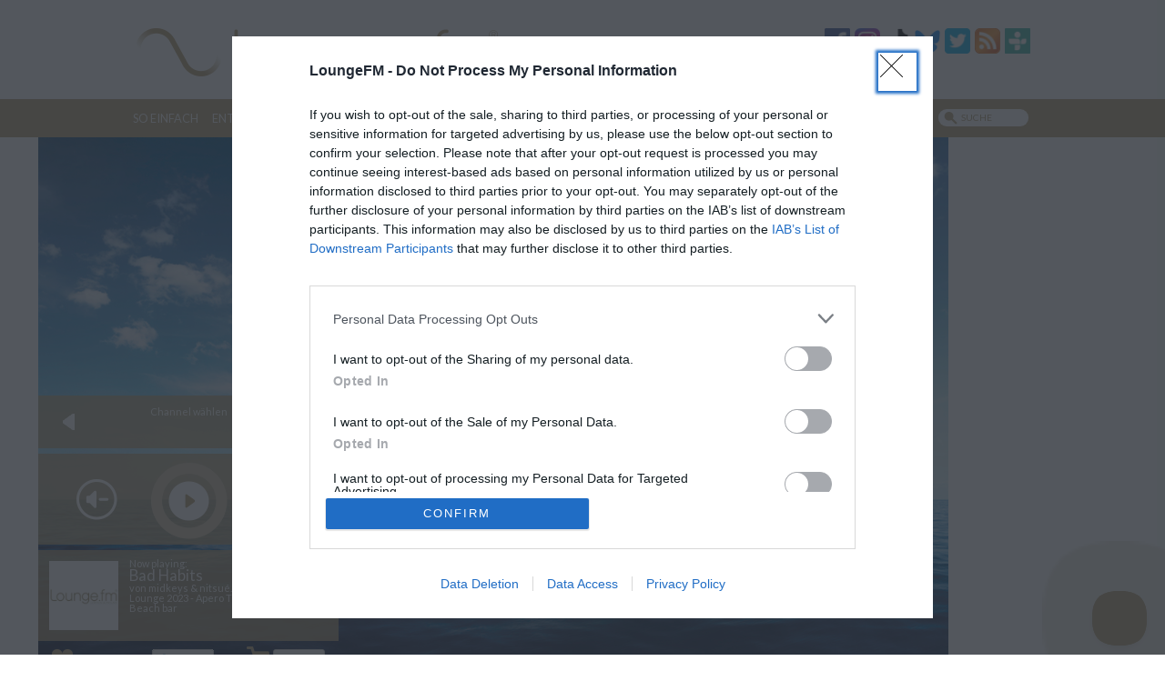

--- FILE ---
content_type: text/html; charset=UTF-8
request_url: https://www.lounge.fm/tag/leuchten/
body_size: 18853
content:
<!DOCTYPE HTML PUBLIC "-//W3C//DTD HTML 5.0 Transitional//DE">
<head>

<!-- InMobi Choice. Consent Manager Tag v3.0 (for TCF 2.2) -->
<script type="text/javascript" async=true>
(function() {
  var host = window.location.hostname;
  var element = document.createElement('script');
  var firstScript = document.getElementsByTagName('script')[0];
  var url = 'https://cmp.inmobi.com'
    .concat('/choice/', 'M2K51UsN6QxSr', '/', host, '/choice.js?tag_version=V3');
  var uspTries = 0;
  var uspTriesLimit = 3;
  element.async = true;
  element.type = 'text/javascript';
  element.src = url;

  firstScript.parentNode.insertBefore(element, firstScript);

  function makeStub() {
    var TCF_LOCATOR_NAME = '__tcfapiLocator';
    var queue = [];
    var win = window;
    var cmpFrame;

    function addFrame() {
      var doc = win.document;
      var otherCMP = !!(win.frames[TCF_LOCATOR_NAME]);

      if (!otherCMP) {
        if (doc.body) {
          var iframe = doc.createElement('iframe');

          iframe.style.cssText = 'display:none';
          iframe.name = TCF_LOCATOR_NAME;
          doc.body.appendChild(iframe);
        } else {
          setTimeout(addFrame, 5);
        }
      }
      return !otherCMP;
    }

    function tcfAPIHandler() {
      var gdprApplies;
      var args = arguments;

      if (!args.length) {
        return queue;
      } else if (args[0] === 'setGdprApplies') {
        if (
          args.length > 3 &&
          args[2] === 2 &&
          typeof args[3] === 'boolean'
        ) {
          gdprApplies = args[3];
          if (typeof args[2] === 'function') {
            args[2]('set', true);
          }
        }
      } else if (args[0] === 'ping') {
        var retr = {
          gdprApplies: gdprApplies,
          cmpLoaded: false,
          cmpStatus: 'stub'
        };

        if (typeof args[2] === 'function') {
          args[2](retr);
        }
      } else {
        if(args[0] === 'init' && typeof args[3] === 'object') {
          args[3] = Object.assign(args[3], { tag_version: 'V3' });
        }
        queue.push(args);
      }
    }

    function postMessageEventHandler(event) {
      var msgIsString = typeof event.data === 'string';
      var json = {};

      try {
        if (msgIsString) {
          json = JSON.parse(event.data);
        } else {
          json = event.data;
        }
      } catch (ignore) {}

      var payload = json.__tcfapiCall;

      if (payload) {
        window.__tcfapi(
          payload.command,
          payload.version,
          function(retValue, success) {
            var returnMsg = {
              __tcfapiReturn: {
                returnValue: retValue,
                success: success,
                callId: payload.callId
              }
            };
            if (msgIsString) {
              returnMsg = JSON.stringify(returnMsg);
            }
            if (event && event.source && event.source.postMessage) {
              event.source.postMessage(returnMsg, '*');
            }
          },
          payload.parameter
        );
      }
    }

    while (win) {
      try {
        if (win.frames[TCF_LOCATOR_NAME]) {
          cmpFrame = win;
          break;
        }
      } catch (ignore) {}

      if (win === window.top) {
        break;
      }
      win = win.parent;
    }
    if (!cmpFrame) {
      addFrame();
      win.__tcfapi = tcfAPIHandler;
      win.addEventListener('message', postMessageEventHandler, false);
    }
  };

  makeStub();

  var uspStubFunction = function() {
    var arg = arguments;
    if (typeof window.__uspapi !== uspStubFunction) {
      setTimeout(function() {
        if (typeof window.__uspapi !== 'undefined') {
          window.__uspapi.apply(window.__uspapi, arg);
        }
      }, 500);
    }
  };

  var checkIfUspIsReady = function() {
    uspTries++;
    if (window.__uspapi === uspStubFunction && uspTries < uspTriesLimit) {
      console.warn('USP is not accessible');
    } else {
      clearInterval(uspInterval);
    }
  };

  if (typeof window.__uspapi === 'undefined') {
    window.__uspapi = uspStubFunction;
    var uspInterval = setInterval(checkIfUspIsReady, 6000);
  }
})();
</script>
<!-- End InMobi Choice. Consent Manager Tag v3.0 (for TCF 2.2) -->
	
	<meta property="fb:pages" content="46519719518" />
    <meta charset="utf-8" />
    <meta name="apple-itunes-app" content="app-id=410526923" />
    <meta name="viewport" content="width=device-width, initial-scale=1.0">
    <meta property="fb:app_id" content="247768759675" />
		    
	    <link rel="alternate" type="application/rss+xml" title="Radio LoungeFM" href="https://www.lounge.fm/feed/" />
    <!-- head() -->
    <meta name='robots' content='index, follow, max-image-preview:large, max-snippet:-1, max-video-preview:-1' />
	<style>img:is([sizes="auto" i], [sizes^="auto," i]) { contain-intrinsic-size: 3000px 1500px }</style>
	
	<!-- This site is optimized with the Yoast SEO plugin v26.8 - https://yoast.com/product/yoast-seo-wordpress/ -->
	<title>leuchten - Radio LoungeFM</title>
	<meta name="description" content="leuchten - Listen &amp; Relax - Empfangbar über UKW in Wien 103.2, Linz 102.0, Wels 95.8, Steyr 99.4 und Gmunden 90.6" />
	<link rel="canonical" href="https://www.lounge.fm/tag/leuchten/" />
	<meta property="og:locale" content="de_DE" />
	<meta property="og:type" content="article" />
	<meta property="og:title" content="leuchten - Radio LoungeFM" />
	<meta property="og:description" content="leuchten - Listen &amp; Relax - Empfangbar über UKW in Wien 103.2, Linz 102.0, Wels 95.8, Steyr 99.4 und Gmunden 90.6" />
	<meta property="og:url" content="https://www.lounge.fm/tag/leuchten/" />
	<meta property="og:site_name" content="Radio LoungeFM" />
	<meta property="og:image" content="https://www.lounge.fm/wp-content/uploads/2017/05/Urbanek_Kristin-300.jpg" />
	<meta property="og:image:width" content="100" />
	<meta property="og:image:height" content="100" />
	<meta property="og:image:type" content="image/jpeg" />
	<meta name="twitter:card" content="summary_large_image" />
	<meta name="twitter:site" content="@LoungeFM" />
	<script type="application/ld+json" class="yoast-schema-graph">{"@context":"https://schema.org","@graph":[{"@type":"CollectionPage","@id":"https://www.lounge.fm/tag/leuchten/","url":"https://www.lounge.fm/tag/leuchten/","name":"leuchten - Radio LoungeFM","isPartOf":{"@id":"https://www.lounge.fm/#website"},"primaryImageOfPage":{"@id":"https://www.lounge.fm/tag/leuchten/#primaryimage"},"image":{"@id":"https://www.lounge.fm/tag/leuchten/#primaryimage"},"thumbnailUrl":"https://www.lounge.fm/wp-content/uploads/2017/07/glow-in-the-dark-rail-corridor-singapore-4.jpg","description":"leuchten - Listen & Relax - Empfangbar über UKW in Wien 103.2, Linz 102.0, Wels 95.8, Steyr 99.4 und Gmunden 90.6","breadcrumb":{"@id":"https://www.lounge.fm/tag/leuchten/#breadcrumb"},"inLanguage":"de"},{"@type":"ImageObject","inLanguage":"de","@id":"https://www.lounge.fm/tag/leuchten/#primaryimage","url":"https://www.lounge.fm/wp-content/uploads/2017/07/glow-in-the-dark-rail-corridor-singapore-4.jpg","contentUrl":"https://www.lounge.fm/wp-content/uploads/2017/07/glow-in-the-dark-rail-corridor-singapore-4.jpg","width":880,"height":495},{"@type":"BreadcrumbList","@id":"https://www.lounge.fm/tag/leuchten/#breadcrumb","itemListElement":[{"@type":"ListItem","position":1,"name":"Startseite","item":"https://www.lounge.fm/"},{"@type":"ListItem","position":2,"name":"leuchten"}]},{"@type":"WebSite","@id":"https://www.lounge.fm/#website","url":"https://www.lounge.fm/","name":"Radio LoungeFM","description":"Listen &amp; Relax","potentialAction":[{"@type":"SearchAction","target":{"@type":"EntryPoint","urlTemplate":"https://www.lounge.fm/?s={search_term_string}"},"query-input":{"@type":"PropertyValueSpecification","valueRequired":true,"valueName":"search_term_string"}}],"inLanguage":"de"}]}</script>
	<!-- / Yoast SEO plugin. -->


<link rel='dns-prefetch' href='//synchrobox.adswizz.com' />
<link rel='dns-prefetch' href='//cdn.adswizz.com' />
<link rel="alternate" type="application/rss+xml" title="Radio LoungeFM &raquo; Schlagwort-Feed zu leuchten" href="https://www.lounge.fm/tag/leuchten/feed/" />
<script type="text/javascript">
/* <![CDATA[ */
window._wpemojiSettings = {"baseUrl":"https:\/\/s.w.org\/images\/core\/emoji\/16.0.1\/72x72\/","ext":".png","svgUrl":"https:\/\/s.w.org\/images\/core\/emoji\/16.0.1\/svg\/","svgExt":".svg","source":{"concatemoji":"https:\/\/www.lounge.fm\/wp-includes\/js\/wp-emoji-release.min.js?ver=ca303150922d10c5365f300fa0b4ba8a"}};
/*! This file is auto-generated */
!function(s,n){var o,i,e;function c(e){try{var t={supportTests:e,timestamp:(new Date).valueOf()};sessionStorage.setItem(o,JSON.stringify(t))}catch(e){}}function p(e,t,n){e.clearRect(0,0,e.canvas.width,e.canvas.height),e.fillText(t,0,0);var t=new Uint32Array(e.getImageData(0,0,e.canvas.width,e.canvas.height).data),a=(e.clearRect(0,0,e.canvas.width,e.canvas.height),e.fillText(n,0,0),new Uint32Array(e.getImageData(0,0,e.canvas.width,e.canvas.height).data));return t.every(function(e,t){return e===a[t]})}function u(e,t){e.clearRect(0,0,e.canvas.width,e.canvas.height),e.fillText(t,0,0);for(var n=e.getImageData(16,16,1,1),a=0;a<n.data.length;a++)if(0!==n.data[a])return!1;return!0}function f(e,t,n,a){switch(t){case"flag":return n(e,"\ud83c\udff3\ufe0f\u200d\u26a7\ufe0f","\ud83c\udff3\ufe0f\u200b\u26a7\ufe0f")?!1:!n(e,"\ud83c\udde8\ud83c\uddf6","\ud83c\udde8\u200b\ud83c\uddf6")&&!n(e,"\ud83c\udff4\udb40\udc67\udb40\udc62\udb40\udc65\udb40\udc6e\udb40\udc67\udb40\udc7f","\ud83c\udff4\u200b\udb40\udc67\u200b\udb40\udc62\u200b\udb40\udc65\u200b\udb40\udc6e\u200b\udb40\udc67\u200b\udb40\udc7f");case"emoji":return!a(e,"\ud83e\udedf")}return!1}function g(e,t,n,a){var r="undefined"!=typeof WorkerGlobalScope&&self instanceof WorkerGlobalScope?new OffscreenCanvas(300,150):s.createElement("canvas"),o=r.getContext("2d",{willReadFrequently:!0}),i=(o.textBaseline="top",o.font="600 32px Arial",{});return e.forEach(function(e){i[e]=t(o,e,n,a)}),i}function t(e){var t=s.createElement("script");t.src=e,t.defer=!0,s.head.appendChild(t)}"undefined"!=typeof Promise&&(o="wpEmojiSettingsSupports",i=["flag","emoji"],n.supports={everything:!0,everythingExceptFlag:!0},e=new Promise(function(e){s.addEventListener("DOMContentLoaded",e,{once:!0})}),new Promise(function(t){var n=function(){try{var e=JSON.parse(sessionStorage.getItem(o));if("object"==typeof e&&"number"==typeof e.timestamp&&(new Date).valueOf()<e.timestamp+604800&&"object"==typeof e.supportTests)return e.supportTests}catch(e){}return null}();if(!n){if("undefined"!=typeof Worker&&"undefined"!=typeof OffscreenCanvas&&"undefined"!=typeof URL&&URL.createObjectURL&&"undefined"!=typeof Blob)try{var e="postMessage("+g.toString()+"("+[JSON.stringify(i),f.toString(),p.toString(),u.toString()].join(",")+"));",a=new Blob([e],{type:"text/javascript"}),r=new Worker(URL.createObjectURL(a),{name:"wpTestEmojiSupports"});return void(r.onmessage=function(e){c(n=e.data),r.terminate(),t(n)})}catch(e){}c(n=g(i,f,p,u))}t(n)}).then(function(e){for(var t in e)n.supports[t]=e[t],n.supports.everything=n.supports.everything&&n.supports[t],"flag"!==t&&(n.supports.everythingExceptFlag=n.supports.everythingExceptFlag&&n.supports[t]);n.supports.everythingExceptFlag=n.supports.everythingExceptFlag&&!n.supports.flag,n.DOMReady=!1,n.readyCallback=function(){n.DOMReady=!0}}).then(function(){return e}).then(function(){var e;n.supports.everything||(n.readyCallback(),(e=n.source||{}).concatemoji?t(e.concatemoji):e.wpemoji&&e.twemoji&&(t(e.twemoji),t(e.wpemoji)))}))}((window,document),window._wpemojiSettings);
/* ]]> */
</script>

<style id='wp-emoji-styles-inline-css' type='text/css'>

	img.wp-smiley, img.emoji {
		display: inline !important;
		border: none !important;
		box-shadow: none !important;
		height: 1em !important;
		width: 1em !important;
		margin: 0 0.07em !important;
		vertical-align: -0.1em !important;
		background: none !important;
		padding: 0 !important;
	}
</style>
<link rel='stylesheet' id='wp-block-library-css' href='https://www.lounge.fm/wp-includes/css/dist/block-library/style.min.css?ver=ca303150922d10c5365f300fa0b4ba8a' type='text/css' media='all' />
<style id='classic-theme-styles-inline-css' type='text/css'>
/*! This file is auto-generated */
.wp-block-button__link{color:#fff;background-color:#32373c;border-radius:9999px;box-shadow:none;text-decoration:none;padding:calc(.667em + 2px) calc(1.333em + 2px);font-size:1.125em}.wp-block-file__button{background:#32373c;color:#fff;text-decoration:none}
</style>
<link rel='stylesheet' id='wp-components-css' href='https://www.lounge.fm/wp-includes/css/dist/components/style.min.css?ver=ca303150922d10c5365f300fa0b4ba8a' type='text/css' media='all' />
<link rel='stylesheet' id='wp-preferences-css' href='https://www.lounge.fm/wp-includes/css/dist/preferences/style.min.css?ver=ca303150922d10c5365f300fa0b4ba8a' type='text/css' media='all' />
<link rel='stylesheet' id='wp-block-editor-css' href='https://www.lounge.fm/wp-includes/css/dist/block-editor/style.min.css?ver=ca303150922d10c5365f300fa0b4ba8a' type='text/css' media='all' />
<link rel='stylesheet' id='popup-maker-block-library-style-css' href='https://www.lounge.fm/wp-content/plugins/popup-maker/dist/packages/block-library-style.css?ver=dbea705cfafe089d65f1' type='text/css' media='all' />
<style id='global-styles-inline-css' type='text/css'>
:root{--wp--preset--aspect-ratio--square: 1;--wp--preset--aspect-ratio--4-3: 4/3;--wp--preset--aspect-ratio--3-4: 3/4;--wp--preset--aspect-ratio--3-2: 3/2;--wp--preset--aspect-ratio--2-3: 2/3;--wp--preset--aspect-ratio--16-9: 16/9;--wp--preset--aspect-ratio--9-16: 9/16;--wp--preset--color--black: #000000;--wp--preset--color--cyan-bluish-gray: #abb8c3;--wp--preset--color--white: #ffffff;--wp--preset--color--pale-pink: #f78da7;--wp--preset--color--vivid-red: #cf2e2e;--wp--preset--color--luminous-vivid-orange: #ff6900;--wp--preset--color--luminous-vivid-amber: #fcb900;--wp--preset--color--light-green-cyan: #7bdcb5;--wp--preset--color--vivid-green-cyan: #00d084;--wp--preset--color--pale-cyan-blue: #8ed1fc;--wp--preset--color--vivid-cyan-blue: #0693e3;--wp--preset--color--vivid-purple: #9b51e0;--wp--preset--gradient--vivid-cyan-blue-to-vivid-purple: linear-gradient(135deg,rgba(6,147,227,1) 0%,rgb(155,81,224) 100%);--wp--preset--gradient--light-green-cyan-to-vivid-green-cyan: linear-gradient(135deg,rgb(122,220,180) 0%,rgb(0,208,130) 100%);--wp--preset--gradient--luminous-vivid-amber-to-luminous-vivid-orange: linear-gradient(135deg,rgba(252,185,0,1) 0%,rgba(255,105,0,1) 100%);--wp--preset--gradient--luminous-vivid-orange-to-vivid-red: linear-gradient(135deg,rgba(255,105,0,1) 0%,rgb(207,46,46) 100%);--wp--preset--gradient--very-light-gray-to-cyan-bluish-gray: linear-gradient(135deg,rgb(238,238,238) 0%,rgb(169,184,195) 100%);--wp--preset--gradient--cool-to-warm-spectrum: linear-gradient(135deg,rgb(74,234,220) 0%,rgb(151,120,209) 20%,rgb(207,42,186) 40%,rgb(238,44,130) 60%,rgb(251,105,98) 80%,rgb(254,248,76) 100%);--wp--preset--gradient--blush-light-purple: linear-gradient(135deg,rgb(255,206,236) 0%,rgb(152,150,240) 100%);--wp--preset--gradient--blush-bordeaux: linear-gradient(135deg,rgb(254,205,165) 0%,rgb(254,45,45) 50%,rgb(107,0,62) 100%);--wp--preset--gradient--luminous-dusk: linear-gradient(135deg,rgb(255,203,112) 0%,rgb(199,81,192) 50%,rgb(65,88,208) 100%);--wp--preset--gradient--pale-ocean: linear-gradient(135deg,rgb(255,245,203) 0%,rgb(182,227,212) 50%,rgb(51,167,181) 100%);--wp--preset--gradient--electric-grass: linear-gradient(135deg,rgb(202,248,128) 0%,rgb(113,206,126) 100%);--wp--preset--gradient--midnight: linear-gradient(135deg,rgb(2,3,129) 0%,rgb(40,116,252) 100%);--wp--preset--font-size--small: 13px;--wp--preset--font-size--medium: 20px;--wp--preset--font-size--large: 36px;--wp--preset--font-size--x-large: 42px;--wp--preset--spacing--20: 0.44rem;--wp--preset--spacing--30: 0.67rem;--wp--preset--spacing--40: 1rem;--wp--preset--spacing--50: 1.5rem;--wp--preset--spacing--60: 2.25rem;--wp--preset--spacing--70: 3.38rem;--wp--preset--spacing--80: 5.06rem;--wp--preset--shadow--natural: 6px 6px 9px rgba(0, 0, 0, 0.2);--wp--preset--shadow--deep: 12px 12px 50px rgba(0, 0, 0, 0.4);--wp--preset--shadow--sharp: 6px 6px 0px rgba(0, 0, 0, 0.2);--wp--preset--shadow--outlined: 6px 6px 0px -3px rgba(255, 255, 255, 1), 6px 6px rgba(0, 0, 0, 1);--wp--preset--shadow--crisp: 6px 6px 0px rgba(0, 0, 0, 1);}:where(.is-layout-flex){gap: 0.5em;}:where(.is-layout-grid){gap: 0.5em;}body .is-layout-flex{display: flex;}.is-layout-flex{flex-wrap: wrap;align-items: center;}.is-layout-flex > :is(*, div){margin: 0;}body .is-layout-grid{display: grid;}.is-layout-grid > :is(*, div){margin: 0;}:where(.wp-block-columns.is-layout-flex){gap: 2em;}:where(.wp-block-columns.is-layout-grid){gap: 2em;}:where(.wp-block-post-template.is-layout-flex){gap: 1.25em;}:where(.wp-block-post-template.is-layout-grid){gap: 1.25em;}.has-black-color{color: var(--wp--preset--color--black) !important;}.has-cyan-bluish-gray-color{color: var(--wp--preset--color--cyan-bluish-gray) !important;}.has-white-color{color: var(--wp--preset--color--white) !important;}.has-pale-pink-color{color: var(--wp--preset--color--pale-pink) !important;}.has-vivid-red-color{color: var(--wp--preset--color--vivid-red) !important;}.has-luminous-vivid-orange-color{color: var(--wp--preset--color--luminous-vivid-orange) !important;}.has-luminous-vivid-amber-color{color: var(--wp--preset--color--luminous-vivid-amber) !important;}.has-light-green-cyan-color{color: var(--wp--preset--color--light-green-cyan) !important;}.has-vivid-green-cyan-color{color: var(--wp--preset--color--vivid-green-cyan) !important;}.has-pale-cyan-blue-color{color: var(--wp--preset--color--pale-cyan-blue) !important;}.has-vivid-cyan-blue-color{color: var(--wp--preset--color--vivid-cyan-blue) !important;}.has-vivid-purple-color{color: var(--wp--preset--color--vivid-purple) !important;}.has-black-background-color{background-color: var(--wp--preset--color--black) !important;}.has-cyan-bluish-gray-background-color{background-color: var(--wp--preset--color--cyan-bluish-gray) !important;}.has-white-background-color{background-color: var(--wp--preset--color--white) !important;}.has-pale-pink-background-color{background-color: var(--wp--preset--color--pale-pink) !important;}.has-vivid-red-background-color{background-color: var(--wp--preset--color--vivid-red) !important;}.has-luminous-vivid-orange-background-color{background-color: var(--wp--preset--color--luminous-vivid-orange) !important;}.has-luminous-vivid-amber-background-color{background-color: var(--wp--preset--color--luminous-vivid-amber) !important;}.has-light-green-cyan-background-color{background-color: var(--wp--preset--color--light-green-cyan) !important;}.has-vivid-green-cyan-background-color{background-color: var(--wp--preset--color--vivid-green-cyan) !important;}.has-pale-cyan-blue-background-color{background-color: var(--wp--preset--color--pale-cyan-blue) !important;}.has-vivid-cyan-blue-background-color{background-color: var(--wp--preset--color--vivid-cyan-blue) !important;}.has-vivid-purple-background-color{background-color: var(--wp--preset--color--vivid-purple) !important;}.has-black-border-color{border-color: var(--wp--preset--color--black) !important;}.has-cyan-bluish-gray-border-color{border-color: var(--wp--preset--color--cyan-bluish-gray) !important;}.has-white-border-color{border-color: var(--wp--preset--color--white) !important;}.has-pale-pink-border-color{border-color: var(--wp--preset--color--pale-pink) !important;}.has-vivid-red-border-color{border-color: var(--wp--preset--color--vivid-red) !important;}.has-luminous-vivid-orange-border-color{border-color: var(--wp--preset--color--luminous-vivid-orange) !important;}.has-luminous-vivid-amber-border-color{border-color: var(--wp--preset--color--luminous-vivid-amber) !important;}.has-light-green-cyan-border-color{border-color: var(--wp--preset--color--light-green-cyan) !important;}.has-vivid-green-cyan-border-color{border-color: var(--wp--preset--color--vivid-green-cyan) !important;}.has-pale-cyan-blue-border-color{border-color: var(--wp--preset--color--pale-cyan-blue) !important;}.has-vivid-cyan-blue-border-color{border-color: var(--wp--preset--color--vivid-cyan-blue) !important;}.has-vivid-purple-border-color{border-color: var(--wp--preset--color--vivid-purple) !important;}.has-vivid-cyan-blue-to-vivid-purple-gradient-background{background: var(--wp--preset--gradient--vivid-cyan-blue-to-vivid-purple) !important;}.has-light-green-cyan-to-vivid-green-cyan-gradient-background{background: var(--wp--preset--gradient--light-green-cyan-to-vivid-green-cyan) !important;}.has-luminous-vivid-amber-to-luminous-vivid-orange-gradient-background{background: var(--wp--preset--gradient--luminous-vivid-amber-to-luminous-vivid-orange) !important;}.has-luminous-vivid-orange-to-vivid-red-gradient-background{background: var(--wp--preset--gradient--luminous-vivid-orange-to-vivid-red) !important;}.has-very-light-gray-to-cyan-bluish-gray-gradient-background{background: var(--wp--preset--gradient--very-light-gray-to-cyan-bluish-gray) !important;}.has-cool-to-warm-spectrum-gradient-background{background: var(--wp--preset--gradient--cool-to-warm-spectrum) !important;}.has-blush-light-purple-gradient-background{background: var(--wp--preset--gradient--blush-light-purple) !important;}.has-blush-bordeaux-gradient-background{background: var(--wp--preset--gradient--blush-bordeaux) !important;}.has-luminous-dusk-gradient-background{background: var(--wp--preset--gradient--luminous-dusk) !important;}.has-pale-ocean-gradient-background{background: var(--wp--preset--gradient--pale-ocean) !important;}.has-electric-grass-gradient-background{background: var(--wp--preset--gradient--electric-grass) !important;}.has-midnight-gradient-background{background: var(--wp--preset--gradient--midnight) !important;}.has-small-font-size{font-size: var(--wp--preset--font-size--small) !important;}.has-medium-font-size{font-size: var(--wp--preset--font-size--medium) !important;}.has-large-font-size{font-size: var(--wp--preset--font-size--large) !important;}.has-x-large-font-size{font-size: var(--wp--preset--font-size--x-large) !important;}
:where(.wp-block-post-template.is-layout-flex){gap: 1.25em;}:where(.wp-block-post-template.is-layout-grid){gap: 1.25em;}
:where(.wp-block-columns.is-layout-flex){gap: 2em;}:where(.wp-block-columns.is-layout-grid){gap: 2em;}
:root :where(.wp-block-pullquote){font-size: 1.5em;line-height: 1.6;}
</style>
<link rel='stylesheet' id='contact-form-7-css' href='https://www.lounge.fm/wp-content/plugins/contact-form-7/includes/css/styles.css?ver=6.1.4' type='text/css' media='all' />
<link rel='stylesheet' id='popup-maker-site-css' href='//www.lounge.fm/wp-content/uploads/pum/pum-site-styles.css?generated=1757433654&#038;ver=1.21.5' type='text/css' media='all' />
<script type="text/javascript" src="https://www.lounge.fm/wp-includes/js/jquery/jquery.min.js?ver=3.7.1" id="jquery-core-js"></script>
<script type="text/javascript" src="https://www.lounge.fm/wp-includes/js/jquery/jquery-migrate.min.js?ver=3.4.1" id="jquery-migrate-js"></script>
<script type="text/javascript" src="https://www.lounge.fm/wp-content/themes/loungefm_2014/js/Main.js?ver=2.0" id="Main-js"></script>
<script type="text/javascript" src="https://www.lounge.fm/wp-content/themes/loungefm_2014/player2014/js/html5shiv.min.js?ver=3.6.2" id="player-html5shiv-js"></script>
<script type="text/javascript" src="https://www.lounge.fm/wp-content/themes/loungefm_2014/js/jquery.history-1.7.1.min.js?ver=1.7.1" id="history-js"></script>
<script type="text/javascript" id="loungefm-part-js-extra">
/* <![CDATA[ */
var LoungeFM = {"ajaxurl":"https:\/\/www.lounge.fm\/wp-admin\/admin-ajax.php","siteURL":"https:\/\/www.lounge.fm\/","channel":null};
/* ]]> */
</script>
<script type="text/javascript" src="https://www.lounge.fm/wp-content/themes/loungefm_2014/js/loungefm-part.js?ver=1.0" id="loungefm-part-js"></script>
<script type="text/javascript" src="https://www.lounge.fm/wp-content/themes/loungefm_2014/player2014/js/soundmanager/script/soundmanager2-jsmin.js?ver=2.9.7" id="player-soundmanager2-js"></script>
<script type="text/javascript" src="https://www.lounge.fm/wp-content/themes/loungefm_2014/player2014/js/LoungeFMPlayer.js?ver=1.0.2" id="player-LoungeFMPlayer-js"></script>
<script type="text/javascript" src="https://www.lounge.fm/wp-content/themes/loungefm_2014/player2014/js/config-channels.js?ver=1.0.5" id="player-config-channels-js"></script>
<script type="text/javascript" src="https://www.lounge.fm/wp-content/themes/loungefm_2014/player2014/js/Main.js?ver=1.0.1" id="player-Main-js"></script>
<script type="text/javascript" src="https://synchrobox.adswizz.com/register2.php?ver=ca303150922d10c5365f300fa0b4ba8a" id="js-file-js"></script>
<script type="text/javascript" src="https://cdn.adswizz.com/adswizz/js/SynchroClient2.js?ver=ca303150922d10c5365f300fa0b4ba8a" id="js-file2-js"></script>
<link rel="https://api.w.org/" href="https://www.lounge.fm/wp-json/" /><link rel="alternate" title="JSON" type="application/json" href="https://www.lounge.fm/wp-json/wp/v2/tags/2634" /><link rel="EditURI" type="application/rsd+xml" title="RSD" href="https://www.lounge.fm/xmlrpc.php?rsd" />

<link rel="image_src" href="https://www.lounge.fm/wp-content/themes/loungefm_2014/img/loungefm.png" />	<link rel="shortcut icon" href="/wp-content/uploads/2014/06/FAVICON1.jpg"/>
	<link rel="icon" href="/wp-content/uploads/2014/06/FAVICON1.jpg" type="image/gif"/>
	<link rel="icon" href="/wp-content/uploads/2014/06/FAVICON1.jpg" type="image/png"/>
	<link rel="apple-touch-icon-precomposed" href="/wp-content/uploads/2014/06/FAVICON1.jpg"/>
	<!-- ------ -->
    <link rel="stylesheet" type="text/css" href="https://www.lounge.fm/wp-content/themes/loungefm_2014/reset.css">
    <link rel="stylesheet" type="text/css" href="https://www.lounge.fm/wp-content/themes/loungefm_2014/fonts.css">
    <link rel="stylesheet" type="text/css" href="https://www.lounge.fm/wp-content/themes/loungefm_2014/main.css?v=1.1">
		<link rel="stylesheet" href="https://www.lounge.fm/wp-content/themes/loungefm_2014/player2014/player.css?v=1.1.1" />
	<link rel="stylesheet" media="(min-width: 768px)" href="https://www.lounge.fm/wp-content/themes/loungefm_2014/player2014/player-desktop.css?v=1.1.1" />
	<link rel="stylesheet" media="(max-width: 767px)" href="https://www.lounge.fm/wp-content/themes/loungefm_2014/player2014/player-mobile.css?v=1.1.1" />
	<!-- -------------------------------------------------- -->

	<!--Google Analytics einbinden--!>
	<!-- Global site tag (gtag.js) - Google Analytics -->
          <script async src="https://www.googletagmanager.com/gtag/js?id=G-ZPKVS9YFE5"></script>
            <script>
               window.dataLayer = window.dataLayer || [];
				window['gtag_enable_tcf_support'] = true;
               function gtag(){dataLayer.push(arguments);}
               gtag('js', new Date());
               gtag('config', 'G-ZPKVS9YFE5');
            </script>
	<!--Purpurmedia einbinden-->
<!-- Meta Pixel Code -->
<script>
!function(f,b,e,v,n,t,s)
{if(f.fbq)return;n=f.fbq=function(){n.callMethod?
n.callMethod.apply(n,arguments):n.queue.push(arguments)};
if(!f._fbq)f._fbq=n;n.push=n;n.loaded=!0;n.version='2.0';
n.queue=[];t=b.createElement(e);t.async=!0;
t.src=v;s=b.getElementsByTagName(e)[0];
s.parentNode.insertBefore(t,s)}(window, document,'script',
'https://connect.facebook.net/en_US/fbevents.js');
fbq('init', '1781983602573813');
fbq('track', 'PageView');
</script>
<!-- End Meta Pixel Code -->
	<script>
		var sDeployConfig = '//tm.purpur.tech/files/53/134/config.js'; <!--// link to configuration file//-->
	</script>
	<script type="text/javascript" src="//tm.purpur.tech/files/deployment.min.js"></script>
</head>
<body class="generic" onload="Main.onLoad();">
	<!-- AWIN -->
	<!-- Facebook Like Box -->
<noscript><img height="1" width="1" style="display:none"
src="https://www.facebook.com/tr?id=1781983602573813&ev=PageView&noscript=1"
/></noscript>
    <div id="fb-root"></div>
    <script>(function(d, s, id) {
      var js, fjs = d.getElementsByTagName(s)[0];
      if (d.getElementById(id)) return;
      js = d.createElement(s); js.id = id;
      js.src = "//connect.facebook.net/de_DE/all.js#xfbml=1";
      fjs.parentNode.insertBefore(js, fjs);
    }(document, 'script', 'facebook-jssdk'));
    </script>

    <header id="siteheader"> 
        <div id="siteheader_identity">
            <a href="https://www.lounge.fm/" title="Home" name="oben"><img src="https://www.lounge.fm/wp-content/themes/loungefm_2014/img/LFM_Logo_800.png" alt="Lounge.fm - Listen  Relax" width="400" height="66"></a>
            <div id="siteheader_mail">
            <a href="/newsletter" class="mobile-only"><img src="https://www.lounge.fm/wp-content/themes/loungefm_2014/img/icon-newsletter-header.png" alt="Newsletter"></a>
             </div>
                        <div id="siteheader_social">
            <a href="mailto:support@lounge.fm" title="Schreib uns eine E-Mail"><img src="https://www.lounge.fm/wp-content/themes/loungefm_2014/img/icon-mail-header.png" alt="Mail"></a>
            <a href="https://www.facebook.com/loungeFM/" target="_blank" title="Werde Fan von LoungeFM auf Facebook"><img src="https://www.lounge.fm/wp-content/themes/loungefm_2014/img/icon-fb.png" alt="Facebook"></a>
            <a href="https://www.instagram.com/radioloungefm/" target="_blank" title="Folge uns auf Instagram"><img src="https://www.lounge.fm/wp-content/themes/loungefm_2014/img/icon-ig.png" alt="Instagram"></a>
            <a href="https://www.tiktok.com/@loungefm" target="_blank" title="Folge uns auf TikTok"><img src="https://www.lounge.fm/wp-content/themes/loungefm_2014/img/icon-tiktok.png" alt="TikTok"></a>
            <a href="https://bsky.app/profile/lounge.fm" target="_blank" title="Folge uns auf Bluesky"><img src="https://www.lounge.fm/wp-content/themes/loungefm_2014/img/icon-bs.png" alt="Bluesky"></a>
            <a href="https://twitter.com/LoungeFM" target="_blank" title="Folge uns auf Twitter"><img src="https://www.lounge.fm/wp-content/themes/loungefm_2014/img/icon-twitter.png" alt="Twitter"></a>
            <a href="https://www.lounge.fm/feed/" title="RSS Feed abonnieren"><img src="https://www.lounge.fm/wp-content/themes/loungefm_2014/img/icon-rss.png" alt="RSS"></a>
<!--             <a href="https://plus.google.com/102977201752663564393/posts" target="_blank" title="Folge uns auf Google&#43;"><img src="https://www.lounge.fm/wp-content/themes/loungefm_2014/img/icon-googleplus.png"  alt="Google&#43;"></a> -->
            <a href="http://tunein.com/station/?StationId=68932" target="_blank" title="TuneIn"><img src="https://www.lounge.fm/wp-content/themes/loungefm_2014/img/icon-tunein.png"  alt="TuneIn"></a>
<!--             <a href="https://pinterest.com/loungefm/" target="_blank" title="Folge uns auf Pinterest"><img src="https://www.lounge.fm/wp-content/themes/loungefm_2014/img/icon-pinterest.png" alt="Pinterest"></a> -->
            </div>
                    </div>
        
        
        <div id="siteheader_togglenav"><!-- mobile only -->
            <a href="javascript:void(0);" id="toggle-menu"><img src="https://www.lounge.fm/wp-content/themes/loungefm_2014/img/icon-sandwichmenu-header.png" alt="Show Menu"></a>
            <a href="javascript:void(0);" id="toggle-play"><img src="https://www.lounge.fm/wp-content/themes/loungefm_2014/img/icon-play-header.png" alt="Play"></a>
            <a href="javascript:void(0);" id="toggle-search"><img src="https://www.lounge.fm/wp-content/themes/loungefm_2014/img/icon-search-header.png" alt="Search"></a>
        </div>
        
        <div id="siteheader_goldbar">
            <div id="siteheader_nav">
                <a name="searchform" id="searchform">
<form class="searchform" action="https://www.lounge.fm/" method="get" role="search">
    <div>
        <label class="screen-reader-text" for="header-searchquery">Suche:</label>
        <input id="header-searchquery" class="searchquery" type="text" placeholder="SUCHE" name="s" value="">
        <input class="searchsubmit" type="submit" value="Suche">
    </div>
</form>
</a>       
                <ul id="menu-hauptmenue-2014" class="menu"><li id="menu-item-42796" class="menu-item menu-item-type-taxonomy menu-item-object-category menu-item-42796"><a href="https://www.lounge.fm/ressort/so-einfach/">So einfach</a></li>
<li id="menu-item-42797" class="menu-item menu-item-type-taxonomy menu-item-object-category menu-item-42797"><a href="https://www.lounge.fm/ressort/entspannung/">Entspannen</a></li>
<li id="menu-item-42798" class="menu-item menu-item-type-taxonomy menu-item-object-category menu-item-42798"><a href="https://www.lounge.fm/ressort/genuss/">Geniessen</a></li>
<li id="menu-item-42799" class="menu-item menu-item-type-taxonomy menu-item-object-category menu-item-42799"><a href="https://www.lounge.fm/ressort/auszeit/">Reisen</a></li>
<li id="menu-item-42800" class="menu-item menu-item-type-taxonomy menu-item-object-category menu-item-42800"><a href="https://www.lounge.fm/ressort/pleasure/">Vergnügen</a></li>
<li id="menu-item-42801" class="menu-item menu-item-type-taxonomy menu-item-object-category menu-item-42801"><a href="https://www.lounge.fm/ressort/musik/">Musiklounge</a></li>
<li id="menu-item-42803" class="menu-item menu-item-type-post_type menu-item-object-page menu-item-42803"><a href="https://www.lounge.fm/trackservice/">Trackservice</a></li>
<li id="menu-item-49923" class="menu-item menu-item-type-post_type menu-item-object-page menu-item-49923"><a href="https://www.lounge.fm/shop/">Shop</a></li>
</ul>                
            </div>
        </div>
        
        
        
        
    </header>
<!-- ----------------------------------------------------- End header -------------------------------------------------- -->
  <div id="wrapper">
	  <div id="sitebar">
	  	<!--Halfpage von The Moneytizer -->
		<div id="74725-3" class="desktop-only"><script src="//ads.themoneytizer.com/s/gen.js?type=3"></script><script src="//ads.themoneytizer.com/s/requestform.js?siteId=74725&formatId=3"></script></div>
	  </div>
    <main id="sitemain"> 
        <div id="playerarea">
        
        <span id="themenbild"><img class="themenbild" id="headerimg" src="https://www.lounge.fm/wp-content/themes/loungefm_2014/img/titelbilder/7.jpg" /></span>
                            <div id="player" class="no-mobile"><!-- Player container -->
        
        <!-- BEGINN INTEGRATION VIDEO-ADS DURCH AUDIMARK
			<div style="margin-left: 10%">
           <script type="text/javascript">
			function startAd(isVideo) {		
				if(isVideo)
				jQuery("#playerarea").css("background-color","#b69e73")
				jQuery("#channel-wahl").hide()
				jQuery("#controls").hide()
				jQuery("#nowplaying").hide()
							}
													
			function startPlayer() {
				jQuery("#playerarea").css("background-color","#ffffff")
				jQuery("#channel-wahl").show()
				jQuery("#controls").show()
				jQuery("#nowplaying").show()
									}
			var amState = 0;
			function amDisplayDoneAd() { if(amState == 0 || amState == 2) { amState = 3; startPlayer(); } }
			function amDisplayStartAd(isVideo) { if(amState == 0 || amState == 1) { amState = 2; startAd(isVideo); } }
			setTimeout(function() { if(amState == 0) { startPlayer(); amState = 1; } }, 4000);
			</script>
				
			<script type="text/javascript">
			var hours1 = 3;
			var now1 = new Date().getTime();
			var setupTime1 = localStorage.getItem('setupTime1');
			if (setupTime1 == null) {
								console.log("test2")
				localStorage.setItem('setupTime1', now1);
							document.write('<scr'+'ipt src="https://am-display.com/display-ad/tag/1318/video/500x300/'+new Date().getTime()+'/"></scri'+'pt>');

			} 
			else {
					
				if(now1-setupTime1 > hours1*60*60*1000) {
					
								console.log("test1")
								localStorage.setItem('setupTime1', now1);

								document.write('<scr'+'ipt src="https://am-display.com/display-ad/tag/1318/video/500x300/'+new Date().getTime()+'/"></scri'+'pt>');

				}
			}

			</script>
            </div>
		ENDE INTEGRATION VIDEO-ADS DURCH AUDIMARK -->  
            
			<div class="playerkomponente Channels" id="channel-wahl">
                
                <div class="hintergrund_hellgold">
               </div>
               <div class="playerkomponente-content" style="height: 46px; padding-top: 12px;">
                   <a href="javascript:void(0);" id="left" onclick="window.evadata.push({event:'componentChange'})" ><img src="https://www.lounge.fm/wp-content/themes/loungefm_2014/img/player2014/channel-left.png" border="0" width="13" height="18" alt="Voriger"></a>
                   <a href="javascript:void(0);" id="right" onclick="window.evadata.push({event:'componentChange'})" ><img src="https://www.lounge.fm/wp-content/themes/loungefm_2014/img/player2014/channel-right.png" border="0" width="13" height="18" alt="Nächster"></a>
                       Channel wählen
                       <br>
                    <span id="Channelname"></span>
                </div>
                
            </div>
        
            <div class="playerkomponente" id="controls">

                <div class="hintergrund_gold">
               </div>
               
               <div class="playerkomponente-content">
                
                    <a class="clickbereich volumeminus" href="javascript:void(0);"></a>
                    <a class="clickbereich play" href="javascript:void(0);">
                        <span><!-- Play/Pause --></span>
                    </a>
                    <a class="clickbereich volumeplus" href="javascript:void(0);" ></a>
                </div>
                
           </div>
           <div class="playerkomponente" id="nowplaying">
           
                <div class="hintergrund_gold">
               </div>

               <div id="nowplaying_cover">
                    <img id="imgCover"/>
               </div>

               <div id="data">
                    Now playing: 
                   <div id="title" align="left"></div>
                   <span id="artist" align="left"></span>
                   <span id="album" align="left"></span>
                   <div id="cover" align="left"></div>
               </div>

           </div>
           
           <div class="playerkomponente" id="like-shop">
                            
                <div class="hintergrund_hellgold mobile_only">
               </div>
           
               <div class="playerkomponente-content" id="player_sharebuy">

<div class="share-buy"><div class="share"><span id="player-like"></span><a class="twitter" href="javascript:void();" title="Twittern!" id="player-twitter">Twett</a></div><div class="buy"> <a class="amazon" href="" target="_blank" title="Auf Amazon kaufen" id="player-amazon">Auf Amazon kaufen</a></div></div><!-- cached -->
               </div>
           </div>
           
<!--
           <div class="playerkomponente Channels" id="channel-wahl">
                
                <div class="hintergrund_hellgold">
               </div>
               <div class="playerkomponente-content" style="height: 46px; padding-top: 12px;">
                       ÜBER RADIOPLAYER HÖREN
                       <br>
                    <span class="radioplayername"><a href="http://stream.lounge.fm/radioplayer/digital/" onclick="openRadioplayer(this); return false;">DIGITAL</a> | 
                    <a href="http://stream.lounge.fm/radioplayer/digital/" onclick="openRadioplayer(this); return false;">100% AUSTRIA</a> | 
                    <a href="http://stream.lounge.fm/radioplayer/digital/" onclick="openRadioplayer(this); return false;">UKW</a>
                    </span>
                </div>
                
            </div>
-->
           
        </div>
        </div>
			 
		<div id="superbanner">
			<!--Megabanner von The Moneytizer-->
			<div id="74725-1"><script src="//ads.themoneytizer.com/s/gen.js?type=1"></script><script src="//ads.themoneytizer.com/s/requestform.js?siteId=74725&formatId=1"></script></div>
		</div>
   	
        


            <!-- ---------------------------------------------- Main Content --------------------------------------------- -->
            <div id="main_content">
                            
                <article class="grid_element grid_element_double clear home">
                    <a href="https://www.lounge.fm/2017/07/28/singapur-testet-im-dunkeln-leuchtende-wege/"><div class="teaser grid_element_content">
                    <div class="teaserbild_wrapper"> 
                    <img width="630" height="380" src="https://www.lounge.fm/wp-content/uploads/2017/07/glow-in-the-dark-rail-corridor-singapore-4-630x380.jpg" class="teaserbild wp-post-image" alt="" decoding="async" fetchpriority="high" srcset="https://www.lounge.fm/wp-content/uploads/2017/07/glow-in-the-dark-rail-corridor-singapore-4-630x380.jpg 630w, https://www.lounge.fm/wp-content/uploads/2017/07/glow-in-the-dark-rail-corridor-singapore-4-300x181.jpg 300w, https://www.lounge.fm/wp-content/uploads/2017/07/glow-in-the-dark-rail-corridor-singapore-4-460x277.jpg 460w" sizes="(max-width: 630px) 100vw, 630px" />                    
                    </div>
                    <h2 class="ue1">Singapur testet im Dunkeln leuchtende Wege</h2>
                    <p>Singapur ist bekannt für Innovation. Tatsächlich erhielt Singapur mehrere Auszeichnungen als &#8222;innovativste Stadt Asiens&#8220;. <nobr>Nun…&nbsp;<span class="more">&gt;&gt;</span></nobr></p>
                    </div></a>
                </article>
                            
                <article class="grid_element grid_element_double home">
                    <a href="https://www.lounge.fm/2014/09/22/der-sternenhimmel-aus-leuchtenden-insekten/"><div class="teaser grid_element_content">
                    <div class="teaserbild_wrapper"> 
                    <img width="630" height="379" src="https://www.lounge.fm/wp-content/uploads/2012/09/glowworms_1304.jpg" class="teaserbild wp-post-image" alt="Der Sternenhimmel aus leuchtenden Insekten" decoding="async" srcset="https://www.lounge.fm/wp-content/uploads/2012/09/glowworms_1304.jpg 630w, https://www.lounge.fm/wp-content/uploads/2012/09/glowworms_1304-300x181.jpg 300w, https://www.lounge.fm/wp-content/uploads/2012/09/glowworms_1304-460x277.jpg 460w" sizes="(max-width: 630px) 100vw, 630px" />                    
                    </div>
                    <h2 class="ue1">Der Sternenhimmel aus leuchtenden Insekten</h2>
                    <p>Ohne den Himmel zu sehen, sieht man die Sterne &#8211; dieses Gefühl erwecken die <nobr>Waitomo-Höhlen…&nbsp;<span class="more">&gt;&gt;</span></nobr></p>
                    </div></a>
                </article>
                            
                <article class="grid_element grid_element_double clear home">
                    <a href="https://www.lounge.fm/2014/02/06/wenn-die-natur-die-nacht-erleuchtet-biolumineszenz/"><div class="teaser grid_element_content">
                    <div class="teaserbild_wrapper"> 
                    <img width="630" height="378" src="https://www.lounge.fm/wp-content/uploads/2011/04/BioLuminescence_33beitrag.jpg" class="teaserbild wp-post-image" alt="" decoding="async" srcset="https://www.lounge.fm/wp-content/uploads/2011/04/BioLuminescence_33beitrag.jpg 630w, https://www.lounge.fm/wp-content/uploads/2011/04/BioLuminescence_33beitrag-300x181.jpg 300w, https://www.lounge.fm/wp-content/uploads/2011/04/BioLuminescence_33beitrag-460x277.jpg 460w, https://www.lounge.fm/wp-content/uploads/2011/04/BioLuminescence_33beitrag-58x35.jpg 58w" sizes="(max-width: 630px) 100vw, 630px" />                    
                    </div>
                    <h2 class="ue1">Wenn die Natur die Nacht erleuchtet: Biolumineszenz</h2>
                    <p>Die australischen Gippsland-Seen erstrahlen nachts in einem scheinbar magischen <nobr>Lichtschein&nbsp;<span class="more">&gt;&gt;</span></nobr></p>
                    </div></a>
                </article>
                            </div>
            <!-- -------------------- End Main Content ------------------------------ -->
 
<!-- ---------------------------------------------- Footer/Sidebar --------------------------------------------- -->
            <div id="sidebar_content">
            
                                <!-- Sidebar Widget oben rechts -->
				
				
				<div class="grid_element grid_element_single">
					<!-- Top Medium Rectangle von The Moneytizer -->
					<div id="74725-2" class="no-mobile"><script src="//ads.themoneytizer.com/s/gen.js?type=2"></script><script src="//ads.themoneytizer.com/s/requestform.js?siteId=74725&formatId=2"></script></div>
				</div>
				
                <!-- 1ter eigener Banner -->
                                
				<!-- Facebook  -->
				<div class="grid_element grid_element_single"><div class="fb_wrapper grid_element_content">
                	<div class="fb-like-box" data-href="https://www.facebook.com/LoungeFM" data-width="317" data-height="225" data-colorscheme="light" data-show-faces="true" data-header="true" data-stream="false" data-show-border="false"></div>
                	                	</div>
                </div>
				
				<!-- 2ter eigener Banner -->
                				
				<!-- 3ter eigener Banner -->
                
  
                
                                    <div class="grid_element grid_element_single">
                    <div class="twitter_box grid_element_content">

                    

                    

                    </div>
                  </div>
                                        <!-- Sidebar Banner unten rechts 
                  
                    <div class="grid_element grid_element_single">
                        <div class="grid_element_content" id="square-banner-widget-lower">
                            
                        </div>
                    </div>-->
            </div>
            <div class="clear"></div>
            <div class="prevnext">
                            </div>
                    
                    <a class="oben-link" href="javascript:window.scrollTo(0,0);">Nach oben</a>
        </div>    
        <!-- TWYN Banner wide Bottom -->
        

    </main>

    
<!-- ------------------------------------------------------------ Footer --------------------------------------------------- -->
    <footer id="sitefooter">
        <div id="sitefooter_identity">
         <img src="https://www.lounge.fm/wp-content/themes/loungefm_2014/img/LFM_Logo_Footer.png" alt="Lounge.fm">
        </div>
        <nav id="sitefooter_nav">
    <ul id="menu-footermenue-2014" class="menu"><li id="menu-item-42805" class="menu-item menu-item-type-custom menu-item-object-custom menu-item-has-children menu-item-42805"><a>Themen</a>
<ul class="sub-menu">
	<li id="menu-item-42806" class="menu-item menu-item-type-taxonomy menu-item-object-category menu-item-42806"><a href="https://www.lounge.fm/ressort/so-einfach/">So einfach</a></li>
	<li id="menu-item-42807" class="menu-item menu-item-type-taxonomy menu-item-object-category menu-item-42807"><a href="https://www.lounge.fm/ressort/entspannung/">Entspannen</a></li>
	<li id="menu-item-42808" class="menu-item menu-item-type-taxonomy menu-item-object-category menu-item-42808"><a href="https://www.lounge.fm/ressort/genuss/">Geniessen</a></li>
	<li id="menu-item-42809" class="menu-item menu-item-type-taxonomy menu-item-object-category menu-item-42809"><a href="https://www.lounge.fm/ressort/auszeit/">Reisen</a></li>
	<li id="menu-item-42810" class="menu-item menu-item-type-taxonomy menu-item-object-category menu-item-42810"><a href="https://www.lounge.fm/ressort/pleasure/">Vergnügen</a></li>
	<li id="menu-item-42811" class="menu-item menu-item-type-taxonomy menu-item-object-category menu-item-42811"><a href="https://www.lounge.fm/ressort/musik/">Musiklounge</a></li>
	<li id="menu-item-49922" class="menu-item menu-item-type-post_type menu-item-object-page menu-item-49922"><a href="https://www.lounge.fm/shop/">Shop</a></li>
</ul>
</li>
<li id="menu-item-42812" class="menu-item menu-item-type-custom menu-item-object-custom menu-item-has-children menu-item-42812"><a>Vernetzen</a>
<ul class="sub-menu">
	<li id="menu-item-42813" class="menu-item menu-item-type-post_type menu-item-object-page menu-item-42813"><a href="https://www.lounge.fm/foryou/">Newsletter</a></li>
	<li id="menu-item-42818" class="menu-item menu-item-type-custom menu-item-object-custom menu-item-42818"><a href="/places/">Places</a></li>
</ul>
</li>
<li id="menu-item-42820" class="menu-item menu-item-type-post_type menu-item-object-page menu-item-has-children menu-item-42820"><a href="https://www.lounge.fm/empfangen/">Empfangen</a>
<ul class="sub-menu">
	<li id="menu-item-42821" class="menu-item menu-item-type-post_type menu-item-object-page menu-item-42821"><a href="https://www.lounge.fm/empfangen/weltweit/">Weltweit</a></li>
	<li id="menu-item-42822" class="menu-item menu-item-type-post_type menu-item-object-page menu-item-42822"><a href="https://www.lounge.fm/empfangen/oesterreich/">Österreich</a></li>
	<li id="menu-item-42824" class="menu-item menu-item-type-post_type menu-item-object-page menu-item-42824"><a href="https://www.lounge.fm/empfangen/app/">App</a></li>
	<li id="menu-item-42825" class="menu-item menu-item-type-post_type menu-item-object-page menu-item-42825"><a href="https://www.lounge.fm/trackservice/">Trackservice</a></li>
</ul>
</li>
<li id="menu-item-42826" class="menu-item menu-item-type-custom menu-item-object-custom menu-item-has-children menu-item-42826"><a>Über LoungeFM</a>
<ul class="sub-menu">
	<li id="menu-item-42828" class="menu-item menu-item-type-post_type menu-item-object-page menu-item-42828"><a href="https://www.lounge.fm/kontakt/">Kontakt</a></li>
	<li id="menu-item-42829" class="menu-item menu-item-type-post_type menu-item-object-page menu-item-42829"><a href="https://www.lounge.fm/ueber-loungefm/faq/">FAQ</a></li>
	<li id="menu-item-48476" class="menu-item menu-item-type-post_type menu-item-object-page menu-item-48476"><a href="https://www.lounge.fm/nachhoeren/">Nachhören</a></li>
	<li id="menu-item-42827" class="menu-item menu-item-type-post_type menu-item-object-page menu-item-42827"><a href="https://www.lounge.fm/ueber-loungefm/jobs/">Jobs</a></li>
	<li id="menu-item-42830" class="menu-item menu-item-type-post_type menu-item-object-page menu-item-42830"><a href="https://www.lounge.fm/ueber-loungefm/pressemeldungen/">Pressemeldungen</a></li>
	<li id="menu-item-42841" class="menu-item menu-item-type-post_type menu-item-object-page menu-item-42841"><a href="https://www.lounge.fm/ueber-loungefm/medienspiegel/">Medienspiegel</a></li>
	<li id="menu-item-42831" class="menu-item menu-item-type-post_type menu-item-object-page menu-item-42831"><a href="https://www.lounge.fm/ueber-loungefm/downloads/">Downloads</a></li>
</ul>
</li>
<li id="menu-item-42833" class="menu-item menu-item-type-post_type menu-item-object-page menu-item-has-children menu-item-42833"><a href="https://www.lounge.fm/werben/">Werben</a>
<ul class="sub-menu">
	<li id="menu-item-42835" class="menu-item menu-item-type-post_type menu-item-object-page menu-item-42835"><a href="https://www.lounge.fm/pos-radio/">POS Radio</a></li>
</ul>
</li>
</ul>        </nav>
        <div id="sitefooter_social">
            <a href="https://www.facebook.com/loungeFM/" target="_blank" title="Werde Fan von LoungeFM auf Facebook"><img src="https://www.lounge.fm/wp-content/themes/loungefm_2014/img/icon-fb.png" alt="Facebook"></a>
            <a href="https://www.instagram.com/radioloungefm/" target="_blank" title="Folge uns auf Instagram"><img src="https://www.lounge.fm/wp-content/themes/loungefm_2014/img/icon-ig.png" alt="Instagram"></a>
            <a href="https://www.tiktok.com/@loungefm" target="_blank" title="Folge uns auf TikTok"><img src="https://www.lounge.fm/wp-content/themes/loungefm_2014/img/icon-tiktok.png" alt="TikTok"></a>
            <a href="https://bsky.app/profile/lounge.fm" target="_blank" title="Folge uns auf Bluesky"><img src="https://www.lounge.fm/wp-content/themes/loungefm_2014/img/icon-bs.png" alt="Bluesky"></a>
            <a href="https://twitter.com/LoungeFM" target="_blank" title="Folge uns auf Twitter"><img src="https://www.lounge.fm/wp-content/themes/loungefm_2014/img/icon-twitter.png" alt="Twitter"></a>
            <a href="https://www.lounge.fm/feed/" title="RSS Feed abonnieren"><img src="https://www.lounge.fm/wp-content/themes/loungefm_2014/img/icon-rss.png" alt="RSS"></a>
            <a href="http://tunein.com/station/?StationId=68932" target="_blank" title="TuneIn"><img src="https://www.lounge.fm/wp-content/themes/loungefm_2014/img/icon-tunein.png"  alt="TuneIn"></a>
        </div> 
        <nav id="sitefooter_meta">
        &copy; 2026 Livetunes GmbH <a href="https://www.lounge.fm/agb/">AGB</a>
<a href="https://www.lounge.fm/impressum/">Impressum</a>
<a rel="privacy-policy" href="https://www.lounge.fm/datenschutzerklaerung/">Datenschutzerklärung</a>

<script type="text/javascript" src="https://www.lounge.fm/wp-content/themes/loungefm_2014/js/radioplayer.opener.min.js"></script>
    </footer>
  </div>  
  <script type="speculationrules">
{"prefetch":[{"source":"document","where":{"and":[{"href_matches":"\/*"},{"not":{"href_matches":["\/wp-*.php","\/wp-admin\/*","\/wp-content\/uploads\/*","\/wp-content\/*","\/wp-content\/plugins\/*","\/wp-content\/themes\/loungefm_2014\/*","\/*\\?(.+)"]}},{"not":{"selector_matches":"a[rel~=\"nofollow\"]"}},{"not":{"selector_matches":".no-prefetch, .no-prefetch a"}}]},"eagerness":"conservative"}]}
</script>
<div 
	id="pum-54301" 
	role="dialog" 
	aria-modal="false"
	class="pum pum-overlay pum-theme-54293 pum-theme-lightbox popmake-overlay pum-click-to-close auto_open click_open" 
	data-popmake="{&quot;id&quot;:54301,&quot;slug&quot;:&quot;loungefm-newsletter&quot;,&quot;theme_id&quot;:54293,&quot;cookies&quot;:[{&quot;event&quot;:&quot;on_popup_close&quot;,&quot;settings&quot;:{&quot;name&quot;:&quot;pum-54301&quot;,&quot;key&quot;:&quot;&quot;,&quot;session&quot;:null,&quot;path&quot;:true,&quot;time&quot;:&quot;3 weeks&quot;}}],&quot;triggers&quot;:[{&quot;type&quot;:&quot;auto_open&quot;,&quot;settings&quot;:{&quot;cookie_name&quot;:[&quot;pum-54301&quot;],&quot;delay&quot;:&quot;5000&quot;}},{&quot;type&quot;:&quot;click_open&quot;,&quot;settings&quot;:{&quot;extra_selectors&quot;:&quot;&quot;,&quot;cookie_name&quot;:null}}],&quot;mobile_disabled&quot;:null,&quot;tablet_disabled&quot;:null,&quot;meta&quot;:{&quot;display&quot;:{&quot;stackable&quot;:false,&quot;overlay_disabled&quot;:false,&quot;scrollable_content&quot;:false,&quot;disable_reposition&quot;:false,&quot;size&quot;:&quot;small&quot;,&quot;responsive_min_width&quot;:&quot;20%&quot;,&quot;responsive_min_width_unit&quot;:false,&quot;responsive_max_width&quot;:&quot;80%&quot;,&quot;responsive_max_width_unit&quot;:false,&quot;custom_width&quot;:&quot;100px&quot;,&quot;custom_width_unit&quot;:false,&quot;custom_height&quot;:&quot;380px&quot;,&quot;custom_height_unit&quot;:false,&quot;custom_height_auto&quot;:&quot;1&quot;,&quot;location&quot;:&quot;center&quot;,&quot;position_from_trigger&quot;:false,&quot;position_top&quot;:&quot;0&quot;,&quot;position_left&quot;:&quot;0&quot;,&quot;position_bottom&quot;:&quot;0&quot;,&quot;position_right&quot;:&quot;0&quot;,&quot;position_fixed&quot;:&quot;1&quot;,&quot;animation_type&quot;:&quot;fade&quot;,&quot;animation_speed&quot;:&quot;350&quot;,&quot;animation_origin&quot;:&quot;top&quot;,&quot;overlay_zindex&quot;:false,&quot;zindex&quot;:&quot;9999&quot;},&quot;close&quot;:{&quot;text&quot;:&quot;&quot;,&quot;button_delay&quot;:&quot;0&quot;,&quot;overlay_click&quot;:&quot;1&quot;,&quot;esc_press&quot;:&quot;1&quot;,&quot;f4_press&quot;:false},&quot;click_open&quot;:[]}}">

	<div id="popmake-54301" class="pum-container popmake theme-54293 pum-responsive pum-responsive-small responsive size-small pum-position-fixed">

				
				
		
				<div class="pum-content popmake-content" tabindex="0">
			<p><!DOCTYPE html><br />
<html lang="de"><br />
<head><br />
    <meta charset="UTF-8"><br />
    <meta name="viewport" content="width=device-width, initial-scale=1.0"><br />
    <title>LoungeFM Newsletter Anmeldung</title></p>
<style>
        .newsletter-container {
            text-align: center;
            padding: 0 20px 20px 20px; /* oben = 0, rechts/links = 20, unten = 20 */
            border: 1px solid #ccc;
            border-radius: 15px;
            box-shadow: 0 0 10px rgba(0, 0, 0, 0.1);
            max-width: 400px;
            margin: auto;
            background: #fff;
        }
        .newsletter-container h1 {
            margin: 0px 0 5px 0; /* etwas Abstand nur für den Titel */
            font-size: 2em;
        }
        .newsletter-container h2 {
            margin-top: 0;
            font-size: 1.2em;
            color: #666;
        }
        .newsletter-container input[type="email"],
        .newsletter-container input[type="submit"] {
            display: block;
            margin: 10px auto;
            width: 80%;
            padding: 10px;
            border-radius: 5px;
            border: 1px solid #ccc;
        }
        input[type="email"]::placeholder {
            color: #aaa;
        }
        input[type="email"]:focus::placeholder {
            color: transparent;
        }
    </style>
<p></head><br />
<body></p>
<div class="newsletter-container">
<h1>LoungeFM for you</h1>
<h2>Entspannung, die gut tut.</h2>
<p>Melden Sie sich für unseren Newsletter an und erhalten Sie einmal im Monat aktuelle Neuigkeiten und exklusive Inhalte, sowie Tipps rund um Entspannung und Wohlfühlen direkt in Ihr Postfach.</p>
<form action="https://lounge.us15.list-manage.com/subscribe/post?u=7e59fab5298e6973cfc5b895d&#038;id=58e04e900e" method="post">
            <input type="email" name="EMAIL" placeholder="E-Mail-Adresse" required><br />
            <input type="submit" value="Anmelden"><br />
        </form>
</p></div>
<p></body><br />
</html></p>
		</div>

				
							<button type="button" class="pum-close popmake-close" aria-label="Schließen">
			×			</button>
		
	</div>

</div>
<script type="text/javascript" src="https://www.lounge.fm/wp-includes/js/dist/hooks.min.js?ver=4d63a3d491d11ffd8ac6" id="wp-hooks-js"></script>
<script type="text/javascript" src="https://www.lounge.fm/wp-includes/js/dist/i18n.min.js?ver=5e580eb46a90c2b997e6" id="wp-i18n-js"></script>
<script type="text/javascript" id="wp-i18n-js-after">
/* <![CDATA[ */
wp.i18n.setLocaleData( { 'text direction\u0004ltr': [ 'ltr' ] } );
/* ]]> */
</script>
<script type="text/javascript" src="https://www.lounge.fm/wp-content/plugins/contact-form-7/includes/swv/js/index.js?ver=6.1.4" id="swv-js"></script>
<script type="text/javascript" id="contact-form-7-js-translations">
/* <![CDATA[ */
( function( domain, translations ) {
	var localeData = translations.locale_data[ domain ] || translations.locale_data.messages;
	localeData[""].domain = domain;
	wp.i18n.setLocaleData( localeData, domain );
} )( "contact-form-7", {"translation-revision-date":"2025-10-26 03:28:49+0000","generator":"GlotPress\/4.0.3","domain":"messages","locale_data":{"messages":{"":{"domain":"messages","plural-forms":"nplurals=2; plural=n != 1;","lang":"de"},"This contact form is placed in the wrong place.":["Dieses Kontaktformular wurde an der falschen Stelle platziert."],"Error:":["Fehler:"]}},"comment":{"reference":"includes\/js\/index.js"}} );
/* ]]> */
</script>
<script type="text/javascript" id="contact-form-7-js-before">
/* <![CDATA[ */
var wpcf7 = {
    "api": {
        "root": "https:\/\/www.lounge.fm\/wp-json\/",
        "namespace": "contact-form-7\/v1"
    },
    "cached": 1
};
/* ]]> */
</script>
<script type="text/javascript" src="https://www.lounge.fm/wp-content/plugins/contact-form-7/includes/js/index.js?ver=6.1.4" id="contact-form-7-js"></script>
<script type="text/javascript" src="https://www.lounge.fm/wp-includes/js/jquery/ui/core.min.js?ver=1.13.3" id="jquery-ui-core-js"></script>
<script type="text/javascript" id="popup-maker-site-js-extra">
/* <![CDATA[ */
var pum_vars = {"version":"1.21.5","pm_dir_url":"https:\/\/www.lounge.fm\/wp-content\/plugins\/popup-maker\/","ajaxurl":"https:\/\/www.lounge.fm\/wp-admin\/admin-ajax.php","restapi":"https:\/\/www.lounge.fm\/wp-json\/pum\/v1","rest_nonce":null,"default_theme":"54292","debug_mode":"","disable_tracking":"","home_url":"\/","message_position":"top","core_sub_forms_enabled":"1","popups":[],"cookie_domain":"","analytics_enabled":"1","analytics_route":"analytics","analytics_api":"https:\/\/www.lounge.fm\/wp-json\/pum\/v1"};
var pum_sub_vars = {"ajaxurl":"https:\/\/www.lounge.fm\/wp-admin\/admin-ajax.php","message_position":"top"};
var pum_popups = {"pum-54301":{"triggers":[{"type":"auto_open","settings":{"cookie_name":["pum-54301"],"delay":"5000"}}],"cookies":[{"event":"on_popup_close","settings":{"name":"pum-54301","key":"","session":null,"path":true,"time":"3 weeks"}}],"disable_on_mobile":false,"disable_on_tablet":false,"atc_promotion":null,"explain":null,"type_section":null,"theme_id":"54293","size":"small","responsive_min_width":"20%","responsive_max_width":"80%","custom_width":"100px","custom_height_auto":true,"custom_height":"380px","scrollable_content":false,"animation_type":"fade","animation_speed":"350","animation_origin":"top","open_sound":"none","custom_sound":"","location":"center","position_top":"0","position_bottom":"0","position_left":"0","position_right":"0","position_from_trigger":false,"position_fixed":true,"overlay_disabled":false,"stackable":false,"disable_reposition":false,"zindex":"9999","close_button_delay":"0","fi_promotion":null,"close_on_form_submission":false,"close_on_form_submission_delay":"0","close_on_overlay_click":true,"close_on_esc_press":true,"close_on_f4_press":false,"disable_form_reopen":false,"disable_accessibility":false,"theme_slug":"lightbox","id":54301,"slug":"loungefm-newsletter"}};
/* ]]> */
</script>
<script type="text/javascript" src="//www.lounge.fm/wp-content/uploads/pum/pum-site-scripts.js?defer&amp;generated=1757433654&amp;ver=1.21.5" id="popup-maker-site-js"></script>
<div data-admanager-position='Mobile_Interstitial'>
<script>
AdManager.createPosition('Mobile_Interstitial');
</script>
</div>
<script type="text/javascript">!function(e,t,n){function a(){var e=t.getElementsByTagName("script")[0],n=t.createElement("script");n.type="text/javascript",n.async=!0,n.src="https://beacon-v2.helpscout.net",e.parentNode.insertBefore(n,e)}if(e.Beacon=n=function(t,n,a){e.Beacon.readyQueue.push({method:t,options:n,data:a})},n.readyQueue=[],"complete"===t.readyState)return a();e.attachEvent?e.attachEvent("onload",a):e.addEventListener("load",a,!1)}(window,document,window.Beacon||function(){});</script>
<script type="text/javascript">window.Beacon('init', '84fd9cdc-ec88-4645-bc19-6be73f25278b')</script>
</body>
</html>


<!-- Page cached by LiteSpeed Cache 7.7 on 2026-01-27 21:43:47 -->

--- FILE ---
content_type: text/css
request_url: https://www.lounge.fm/wp-content/themes/loungefm_2014/player2014/player-desktop.css?v=1.1.1
body_size: 231
content:
/* --------------  fonts ------------------------ */
div#player {
    position: absolute; 
    bottom: 10px; 
    left: 0px;
    color: white;
    font-size: 11px;
    /*text-transform: uppercase;*/
    color: white;            
}

/* --------------  everything else ------------------------ */
.mobile_only { 
    display:none !important; 
}

/* Playerarea */
div#playerarea {
    position: relative;
}

/* Headerimg */
img#headerimg {
    max-width: 1000px; 
    min-width:400px; 
    width: 100%;
}



/* --- Playerkomponenten und Hintergründe --- */
div#player div.playerkomponente {
    width:330px;
    height: 100px;
    text-align: center;
    margin-bottom: 6px;
    z-index: 2; /* Vordergrund */ 
}

div#player div.hintergrund_gold, div#player div.hintergrund_hellgold {
    position: absolute; 
    width:330px; 
    background-color: #b69e73; 
    opacity: .8; 
    filter:Alpha(Opacity=80); 
    z-index: 1; /* Vor Hintergrundbild, aber hinter Vordergrund */
}

div#player div.hintergrund_gold {
    height: 100px; 
}

div#player div.hintergrund_hellgold {
    height: 58px;
}

div#player div.playerkomponente-content 
{
    position: absolute;
    z-index: 2;
    width: 100%;
}

/* Volume rauf runter, play button */

div#player div#controls div.playerkomponente-content {
    vertical-align: middle; 
    height: 100px;
}

div#player a.clickbereich {
    display: inline-block;
    width: 30%;
    text-align:center;
    height: 100px;
    line-height: 100px;
    vertical-align:middle;
}

/* --- now playing --- */
div#player img#imgCover {
    width:76px; 
    padding: 12px;
}

div#player div#title {
    font-size: 1.5em;
    min-width: 208px;
}

div#player div#nowplaying div#nowplaying_cover {
    position: absolute; 
    z-index: 2;
}

div#player div#nowplaying div#data {
    position: absolute; 
    padding: 9px 12px 0px 100px; 
    z-index: 2; 
    text-align: left;
}

div#like-shop {
    height: 26px !important;
    margin-bottom: 0;
}

.share-buy .buy {
}

--- FILE ---
content_type: text/css
request_url: https://www.lounge.fm/wp-content/themes/loungefm_2014/player2014/player-mobile.css?v=1.1.1
body_size: 678
content:
        /* --------------  fonts ------------------------ */
        div#player {
            position: relative;
            color: white;
            font-size: 11px;
            /*text-transform: uppercase;*/
            color: white;            
        }
    
        /* --------------  everything else ------------------------ */

        body {
            margin: 0;
        }
        
        /* Playerarea */
        div#playerarea {
            width: 100%;
        }
        
        /* Headerimg */
        img#headerimg {
            display:none;
        }
        
        div#player {
            height: auto;
        }
        

        
        /* --- Playerkomponenten und Hintergründe --- */
        div#player div.playerkomponente {
            width:100%;
            height: 100px;
            text-align: center;
            z-index: 2; /* Vordergrund */ 
        }
        
        div#player div.hintergrund_gold, div#player div.hintergrund_hellgold {
            position: absolute; 
            width:100%; 
            background-color: #b69e73; 
            z-index: 1; /* Vor Hintergrundbild, aber hinter Vordergrund */
        }
        
        div#player div.hintergrund_gold {
            height: 100px; 
        }

        div#player div.hintergrund_hellgold {
            height: 58px;
            background-color: #caba9b; 
        }
        
        div#player div.playerkomponente-content 
        {
            position: absolute;
            z-index: 2;
            width: 100%;
        }
        
        /* --- Controls Block --- */
        /* Volume rauf runter, play button */
        
        div#player div#controls {
            margin-bottom: 2px;
        }
        
        div#player div#controls div.playerkomponente-content {
            vertical-align: middle; 
            height: 100px;
        }
        
        div#player a.clickbereich {
            display: inline-block;
            width: 30%;
            text-align:center;
            height: 100px;
            line-height: 100px;
            vertical-align:middle;
        }
        
        /* --- now playing --- */
        div#player img#imgCover {
            width:76px; 
            padding: 12px;
        }
        
        div#player div#title {
            font-size: 1.5em;
            min-width: 208px;
        }
        
        div#player div#nowplaying div#nowplaying_cover {
            position: absolute; 
            z-index: 2;
        }
        
        div#player div#nowplaying div#data {
            position: absolute; 
            padding: 9px 12px 0px 100px; 
            z-index: 2; 
            text-align: left;
        }
        
/* ---------------------------------------- Sharebuy ----------------------------------------------- */

.share-buy {
    margin-top: 15px;
}

.share-buy .share {
    width: 165px;
}

ul.tracklist .share-buy .share .fb-like {
  width: 78px !important;
  left: 0px;
}

/* no space for icons in tracklist */

ul.tracklist .share-buy {
    margin-top: 0;
    padding-top: 0;
}

ul.tracklist .share-buy .share {
    position: initial;
}

ul.tracklist div.share, ul.tracklist div.buy {
    background: none;
}

ul.tracklist .share-buy .share a.twitter {
    left: 97px;
}

/* defined in player.css
.share-buy {
  display: block;
  height: 58px;
  width: 100%;
  height: 23px;
  text-align: left;
  padding-top:17px;
}

.share-buy a, .share-buy div, .share-buy iframe {
    display: inline-block;
    text-align: left;
    margin: 0;
    padding: 0;
}

.share-buy .share {
    height: 58px;
    display: inline-block;
    text-align: center;
}

.share-buy .share > * {
    height: 58px;
    text-align: center;
    margin: 0 4px 0 4px;
}

.share-buy .share .fb-like {
  height: 20px !important;
  overflow: hidden !important;
  width: 85px !important;
}
.share-buy .share a.twitter {
  background-image: url("../img/player2014/loungefm_gui.png");
  background-repeat: no-repeat;
  width: 68px;
  height: 20px;
  background-position: -322px -40px;
  overflow: hidden;
  text-indent: 70px;
  white-space: nowrap;
}
.share-buy .share a.twitter:active {
  position: relative;
  top: 1px;
}

.share-buy .buy {
    height: 23px;
  padding-top:3px;
}
.share-buy .buy a {
  width: 57px;
  height: 20px;
  overflow: hidden;
  text-indent: 60px;
  white-space: nowrap;
  background-image: url("../img/player2014/loungefm_gui.png");
  background-repeat: no-repeat;
  margin: 0 4px 0 4px;
}
.share-buy .buy a:active {
  position: relative;
  top: 1px;
}
.share-buy .buy .itunes {
  background-position: -322px 0;
}
.share-buy .buy .amazon {
  background-position: -322px -20px;
}

*/

--- FILE ---
content_type: application/javascript
request_url: https://cmp.inmobi.com/choice/M2K51UsN6QxSr/www.lounge.fm/choice.js?tag_version=V3
body_size: 3466
content:
'use strict';(function(){var cmpFile='noModule'in HTMLScriptElement.prototype?'cmp2.js':'cmp2-polyfilled.js';(function(){var cmpScriptElement=document.createElement('script');var firstScript=document.getElementsByTagName('script')[0];cmpScriptElement.async=true;cmpScriptElement.type='text/javascript';var cmpUrl;var tagUrl=document.currentScript.src;cmpUrl='https://cmp.inmobi.com/tcfv2/CMP_FILE?referer=www.lounge.fm'.replace('CMP_FILE',cmpFile);cmpScriptElement.src=cmpUrl;firstScript.parentNode.insertBefore(cmpScriptElement,firstScript);})();(function(){var css=""
+" .qc-cmp-button { "
+"   background-color: #b69e73 !important; "
+"   border-color: #b69e73 !important; "
+" } "
+" .qc-cmp-button:hover { "
+"   border-color: #b69e73 !important; "
+" } "
+" .qc-cmp-alt-action, "
+" .qc-cmp-link { "
+"   color: #b69e73 !important; "
+" } "
+" .qc-cmp-button.qc-cmp-secondary-button:hover { "
+"   background-color: #b69e73 !important; "
+"   border-color: #b69e73 !important; "
+" } "
+" .qc-cmp-button.qc-cmp-secondary-button:hover { "
+"   color: #ffffff !important; "
+" } "
+" .qc-cmp-button.qc-cmp-secondary-button { "
+"   color: #b69e73 !important; "
+" } "
+" .qc-cmp-button.qc-cmp-secondary-button { "
+"   background-color: #eee !important; "
+"   border-color: transparent !important; "
+" } "
+" .qc-cmp-ui a, "
+" .qc-cmp-ui .qc-cmp-alt-action { "
+"   color: #b69e73 !important; "
+" } "
+" .qc-cmp-small-toggle.qc-cmp-toggle-on, "
+" .qc-cmp-toggle.qc-cmp-toggle-on { "
+"   background-color: #b69e73!important; "
+"   border-color: #b69e73!important; "
+" } "
+""
+"";var stylesElement=document.createElement('style');var re=new RegExp('&quote;','g');css=css.replace(re,'"');stylesElement.type='text/css';if(stylesElement.styleSheet){stylesElement.styleSheet.cssText=css;}else{stylesElement.appendChild(document.createTextNode(css));}
var head=document.head||document.getElementsByTagName('head')[0];head.appendChild(stylesElement);})();var autoDetectedLanguage='en';var gvlVersion=3;function splitLang(lang){if(lang.includes('pt')&&lang.length>2){return lang.split('-')[0]+'-'+lang.split('-')[1].toLowerCase();}
return lang.length>2?lang.split('-')[0]:lang;};function isSupported(lang){var langs=['en','fr','de','it','es','da','nl','el','hu','pt','pt-br','pt-pt','ro','fi','pl','sk','sv','no','ru','bg','ca','cs','et','hr','lt','lv','mt','sl','tr','uk','zh','id','ko','ja','hi','vi','th','ms'];return langs.indexOf(lang)===-1?false:true;};if(gvlVersion===2&&isSupported(splitLang(document.documentElement.lang))){autoDetectedLanguage=splitLang(document.documentElement.lang);}else if(gvlVersion===3&&isSupported(document.documentElement.lang)){autoDetectedLanguage=document.documentElement.lang;}else if(isSupported(splitLang(navigator.language))){autoDetectedLanguage=splitLang(navigator.language);};var choiceMilliSeconds=(new Date).getTime();window.__tcfapi('init',2,function(){},{"coreConfig":{"uspVersion":1,"uspJurisdiction":["CA"],"uspLspact":"N","siteUuid":"aee46cdd-3473-4136-8401-25f342293a17","themeUuid":"dc1ccafa-daae-4920-b277-1c94c36f3642","suppressCcpaLinks":false,"inmobiAccountId":"M2K51UsN6QxSr","privacyMode":["GDPR","USP"],"gdprEncodingMode":"TCF_AND_GPP","mspaJurisdiction":"STATE_AND_NATIONAL","isCoveredTransaction":false,"mspaSignalMode":"OPT_OUT","ccpaViaUsp":false,"mspaOptOutPurposeIds":[1,2,3,4],"consentLocations":["WORLDWIDE"],"mspaAutoPopUp":true,"includeVendorsDisclosedSegment":false,"cmpVersion":"latest","hashCode":"eEqLYEpUeCMRufdos7fRDw","publisherCountryCode":"AT","publisherName":"LoungeFM","vendorPurposeIds":[2,4,6,7,9,10,1,3,5,8,11],"vendorFeaturesIds":[1,2,3],"vendorPurposeLegitimateInterestIds":[7,8,9,2,10,11],"vendorSpecialFeaturesIds":[2,1],"vendorSpecialPurposesIds":[1,2],"googleEnabled":false,"consentScope":"service","thirdPartyStorageType":"iframe","consentOnSafari":false,"displayUi":"always","defaultToggleValue":"off","initScreenRejectButtonShowing":true,"initScreenCloseButtonShowing":false,"softOptInEnabled":false,"showSummaryView":true,"persistentConsentLinkLocation":3,"displayPersistentConsentLink":false,"uiLayout":"banner","publisherLogo":"https://www.lounge.fm/wp-content/themes/loungefm_2014/img/LFM_Logo_800.png?qc-size=800,132","vendorListUpdateFreq":90,"publisherPurposeIds":[],"initScreenBodyTextOption":1,"publisherConsentRestrictionIds":[],"publisherLIRestrictionIds":[],"publisherPurposeLegitimateInterestIds":[],"publisherSpecialPurposesIds":[],"publisherFeaturesIds":[],"publisherSpecialFeaturesIds":[],"stacks":[1,42],"lang_":autoDetectedLanguage,"supportedLanguages":["bg","cs","da","de","el","en","es","et","fi","fr","hr","hu","it","lt","lv","mt","nl","no","pl","pt-br","pt-pt","ro","ru","sk","sl","sv","uk","tr","ja","id","ko","zh","hi","vi","th","ms"],"gvlVersion":3,"totalVendors":195,"gbcConfig":{"enabled":true,"urlPassThrough":false,"adsDataRedaction":false,"locations":["EEA"],"applicablePurposes":[{"id":4,"defaultValue":"DENIED"}]},"legitimateInterestOptIn":true,"features":{"visitEvents":true},"translationUrls":{"common":"https://cmp.inmobi.com/tcfv2/translations/${language}.json","theme":"https://cmp.inmobi.com/custom-translations/M2K51UsN6QxSr/dc1ccafa-daae-4920-b277-1c94c36f3642/${language}.json","all":"https://cmp.inmobi.com/consolidated-translations/M2K51UsN6QxSr/dc1ccafa-daae-4920-b277-1c94c36f3642/${language}.json"},"gdprEnabledInUS":false},"premiumUiLabels":{"uspDnsText":[""],"initScreenCustomLinks":[{"label":"Datenschutzerklärung","link":"https://www.lounge.fm/datenschutzerklaerung/"}]},"premiumProperties":{"vendorBlacklist":[1111,92,217,58,876,740,628,174,272,1038,806,1271,318,1187,1252,1098,788,1256,331,147,649,1205,953,738,377,539,1019,196,1203,44,790,553,556,15,1149,597,14,1033,93,447,47,149,1094,9,22,889,612,1210,855,902,834,1072,224,1212,613,430,1191,941,615,6,66,205,999,507,1199,779,1200,211,326,827,1163,199,195,27,1071,798,4176,822,1022,900,697,959,746,1141,1218,782,1176,1169,501,598,925,1154,1254,68,1258,1195,891,1097,1116,155,733,354,728,1223,879,498,1193,495,685,215,1067,1058,797,1237,119,717,160,394,742,944,783,561,748,1230,496,956,907,647,461,1120,1020,771,273,801,1255,156,1069,618,946,920,1106,715,736,1134,1272,185,30,625,450,658,94,815,620,684,1105,374,1151,163,1155,1181,741,422,1129,869,934,836,329,848,235,676,986,1081,954,1087,729,840,315,890,1217,572,963,734,1080,1146,1139,1222,767,1257,319,958,243,973,996,1206,285,416,378,77,56,1164,143,591,630,656,248,1140,683,1104,85,1026,298,875,570,573,1225,713,1244,938,1229,440,209,397,1029,707,122,885,1226,936,133,343,778,833,754,126,1075,1215,262,674,110,796,168,929,825,1202,402,1243,854,1228,8,213,1248,1261,1192,853,849,45,814,1213,29,413,773,957,1062,444,312,1084,1224,1027,997,877,1,1002,120,347,795,756,1207,100,1240,1178,766,78,471,1221,323,1190,970,1204,1250,1107,1016,888,1267,1198,1055,644,455,328,1251,87,845,892,758,1017,768,536,967,690,580,274,749,657,765,1232,1231,98,550,995,1031,787,865,1247,881,626,1177,1112,431,1050,206,178,699,1201,864,978,131,721,479,1136,730,871,935,333,535,452,150,910,596,278,677,438,811,991,896,930,1068,1156,872,252,49,838,294,745,569,820,1214,972,528,314,1245,751,325,955,794,1165,424,702,1110,810,994,1175,804,884,497,1159,148,97,919,587,1046,1188,109,508,63,998,1132,228,75,1147,486,55,153,202,317,270,943,614,770,671,791,1122,987,769,184,193,858,1196,1209,358,1126,216,703,867,101,279,311,581,1003,898,663,807,1211,151,1018,681,20,1133,263,878,1246,709,124,530,34,982,48,521,37,468,519,502,568,1060,1233,130,965,36,23,812,373,1085,624,646,1119,784,882,388,832,1091,1113,304,716,509,708,1269,1006,719,883,602,1061,255,1049,280,1263,488,227,915,1266,1064,385,772,1148,137,559,466,976,732,139,361,856,516,1101,412,727,384,127,903,140,490,1070,975,961,297,1249,803,874,1079,1037,1185,1032,952,762,427,418,725,860,226,1260,850,842,808,835,880,993,1059,1048,1235,554,682,60,57,1220,290,1025,911,1157,1264,631,1242,1100,1167,1121,192,800,659,1162,1045,1189,819,203,759,375,194,454,1021,308,232,1238,4,302,351,350,1051,1015,1179,1103,1184,1090,371,415,775,84,1083,491,621,33,337,111,276,1241,59,927,435,53,1172,652,46,1030,82,653,546,115,531,969,246,134,534,1076,966,937,381,964,1005,857,1153,1039,104,662,13,844,951,918,1236,293,1041,1183,1216,950,1160,851,1057,136,901,473,517,1174,712,275,962,475,448,786,1089,336,1124,345,1024,686,750,524,894,893,1044,549,931,249,387,861,239,648,862,4202,673,985,242,828,1043,1078,1108,159,1144,1040,831,459,212,1270,368,26,1137,512,237,1036,1138,744,190,1219,571,1208,83,821,1047,1009,1259,1168,706,1004,1014,774,1082,601,870,1130,282,968,1001,281,256,1262,1127,718,1142,1253,70,866,251,173,154,726,1170,321,1234],"googleWhitelist":[1]},"coreUiLabels":{},"theme":{"uxPrimaryButtonColor":"#b69e73","uxSecondaryButtonTextColor":"#b69e73","uxToogleActiveColor":"#b69e73","uxLinkColor":"#b69e73"},"nonIabVendorsInfo":{}});})();

--- FILE ---
content_type: application/x-javascript
request_url: https://www.lounge.fm/wp-content/themes/loungefm_2014/player2014/js/Main.js?ver=1.0.1
body_size: 2115
content:
/**
* JS code for Radio LoungeFM application
*/
var Main = {

    /**
    * When application is loaded
    */
    onLoad: function () {
        //alert('Main.onLoad');
        // play stream
        Player.init();
    },

    /**
    * When application is unloaded
    */
    onUnload: function () {
        Player.onExit();
    }
};

/**
* Player manager
*/

function fuziwuzi(data) {

}



var Player = (function () {
    //alert('Main.Player');

        //jQuery.ajax({
        //url: LoungeFM.ajaxurl,
        //type: 'POST',
        //cache: false,
        //data: {
        //	'action': 'trackinfo'
        //},
        //success: function(res) {
        //	jQuery('#nowplaying').replaceWith(res);

        //	if (typeof window.FB !== 'undefined' &&
        //		 typeof window.FB.XFBML !== 'undefined') {

        //		FB.XFBML.parse(document.getElementById('nowplaying'));
        //	}
        //}
        //   });

        //document.getElementById( 'nowplaying' ).innerHTML = data.coverUrlS;

    return {
        /**
        * Init player and what is playing checking
        */
        init: function () {
            //alert('Main.init');

            // initial check what is playing
            Player.checkWhatIsPlaying();

            // start periodical check what is playing
            Player.nowPlayingCheckInterval = setInterval(Player.checkWhatIsPlaying, 25000);//set to 25 sek on 21.01.2021
        },
        /**
        * Stops player and checking what is playing when exiting from application
        */
        onExit: function () {
            clearInterval(Player.nowPlayingCheckInterval);
            this.stop();
        }
    }

})();

Player.nowPlayingCheckInterval = false;
Player.isRequestingNowPlaying = false;

Player.reset=function() {
    /** Reset the timer
    * 
    */
    clearInterval(Player.nowPlayingCheckInterval);
    Player.checkWhatIsPlaying();

    // start periodical check what is playing
    Player.nowPlayingCheckInterval = setInterval(Player.checkWhatIsPlaying, 25000);//set to 25 sek on 21.01.2021
}


function generate_track_url(uid, title, artist, album) {
        return LoungeFM.siteURL + '/trackservice/' + uid + '-' + encodeURIComponent(title) + ' ' + encodeURIComponent(artist) + ' ' + encodeURIComponent(album) + '/';        
}



    /**
    * Checks what is now playing
    */
Player.checkWhatIsPlaying=function() {
        //alert('Main.checkWhatIsPlaying');

        if (Player.isRequestingNowPlaying) {
            // do not make another request before end of last one
            return;
        }
        
        NOW_PLAYING_URL = LoungeFM.player.channels[LoungeFM.channel].feed;
        
        if(! NOW_PLAYING_URL ) 
        {
            jQuery('#title').text('');
            jQuery('#artist').text('');
            jQuery('#album').text('');
            jQuery('#imgCover').attr('src', 'img/empty-cover.jpg');
            clearInterval(Player.nowPlayingCheckInterval);
            return false;
        }
       
	isRequestingNowPlaying = true;
        jQuery.ajax({
            url: NOW_PLAYING_URL,
            success: function updateNowPlaying(data) {
					
                if (data) {
                    jQuery('#title').text(data.title || '');
                    jQuery('#artist').text('von ' + data.artist || '');
                    jQuery('#album').text(', Album: '+ data.album || '');
                    jQuery('#imgCover').attr('src', data.coverUrlM || 'img/empty-cover.jpg');

                    // Facebook based on http://stackoverflow.com/questions/2764129/update-fblike-url-dynamically-using-javascript
                    url=generate_track_url(data.uid, data.title, data.artist, data.album);
                    jQuery('div#player_sharebuy span#player-like').html('<div class="fb-like" data-href="' + url + '" data-send="false" data-layout="button_count" data-width="100" data-show-faces="false"></div>');
                    if (typeof FB !== 'undefined') {
                        FB.XFBML.parse(document.getElementById('player-like'));
						
                    }
                    
                    // Twitter
                    jQuery('a#player-twitter').click(function() { 
                        var url;
                        url='https://twitter.com/intent/tweet?original_referer=&amp;related=LoungeFM&amp;text=Ich+h%C3%B6re+gerade+';
                        url+=encodeURIComponent(data.title || '');
                        url+='+von+';
                        url+=encodeURIComponent(data.artist || '');
                        url+='+auf+%40LoungeFM%21&amp;url=http%3A%2F%2Fwww.lounge.fm%2Ftrackservice%2Fnull-'
                        url+=encodeURIComponent(data.title || '');
                        url+='-';
                        url+=encodeURIComponent(data.artist || '');
                        url+='%2F&amp;';
                        window.open(url, 'Twitter', 'width=650, height=360');
                    });
                    
                    /*
                    // iTunes
                    if (data.title && data.artist)
                        itunes_url = 'https://search.itunes.apple.com/WebObjects/MZSearch.woa/wa/search?term=' + encodeURIComponent(data.artist) + '%20' + encodeURIComponent(data.title);    
                    else if (data.artist)
                        itunes_url = 'https://search.itunes.apple.com/WebObjects/MZSearch.woa/wa/search?term=' + encodeURIComponent(data.artist);    
                    else 
                        itunes_url = null;

                    if(itunes_url)                        
                    {
                        itunes_url += '&partnerId=2003#song';
                        link = 'http://clk.tradedoubler.com/click?p=24380&a=2312914&url=' + rawurlencode(itunes_url);
                        
                        jQuery('a#player-itunes').attr("href", link);
                    }
                    */
                    
                    // Amazon
                    if (data.title && data.artist)
                        link = 'https://www.amazon.de/gp/search?ie=UTF8&tag=genussfurde07-21&linkCode=ur2&linkId=a008881c1e8931a2b52e3ba6874d2cbd&camp=1638&creative=6742&index=mp3-downloads&keywords=' + encodeURIComponent(data.artist) + '+' + encodeURIComponent(data.title);    
                    else if (data.title)
                        link = 'https://www.amazon.de/gp/search?ie=UTF8&tag=genussfurde07-21&linkCode=ur2&linkId=a008881c1e8931a2b52e3ba6874d2cbd&camp=1638&creative=6742&index=mp3-downloads&keywords=' + encodeURIComponent(data.title);    
                    else 
                        link = null;
                        
                    if(link)
                        jQuery('a#player-amazon').attr("href", link);

                    
                    
                    
                   // alert('data:' + data.coverUrlS);
                }
            },
            complete: function () {

                isRequestingNowPlaying = false;
            },
            /*error: function (xhr, blub, errMsg) {
                alert(xhr.responseText);
                alert(blub);
                alert(errMsg);
            },*/
            dataType: 'jsonp',
            jsonp: 'jsonp'
        });
    }


function rawurlencode(str) {
  //       discuss at: http://phpjs.org/functions/rawurlencode/
  //      original by: Brett Zamir (http://brett-zamir.me)
  //         input by: travc
  //         input by: Brett Zamir (http://brett-zamir.me)
  //         input by: Michael Grier
  //         input by: Ratheous
  //      bugfixed by: Kevin van Zonneveld (http://kevin.vanzonneveld.net)
  //      bugfixed by: Brett Zamir (http://brett-zamir.me)
  //      bugfixed by: Joris
  // reimplemented by: Brett Zamir (http://brett-zamir.me)
  // reimplemented by: Brett Zamir (http://brett-zamir.me)
  //             note: This reflects PHP 5.3/6.0+ behavior
  //             note: Please be aware that this function expects to encode into UTF-8 encoded strings, as found on
  //             note: pages served as UTF-8
  //        example 1: rawurlencode('Kevin van Zonneveld!');
  //        returns 1: 'Kevin%20van%20Zonneveld%21'
  //        example 2: rawurlencode('http://kevin.vanzonneveld.net/');
  //        returns 2: 'http%3A%2F%2Fkevin.vanzonneveld.net%2F'
  //        example 3: rawurlencode('http://www.google.nl/search?q=php.js&ie=utf-8&oe=utf-8&aq=t&rls=com.ubuntu:en-US:unofficial&client=firefox-a');
  //        returns 3: 'http%3A%2F%2Fwww.google.nl%2Fsearch%3Fq%3Dphp.js%26ie%3Dutf-8%26oe%3Dutf-8%26aq%3Dt%26rls%3Dcom.ubuntu%3Aen-US%3Aunofficial%26client%3Dfirefox-a'

  str = (str + '')
    .toString();

  // Tilde should be allowed unescaped in future versions of PHP (as reflected below), but if you want to reflect current
  // PHP behavior, you would need to add ".replace(/~/g, '%7E');" to the following.
  return encodeURIComponent(str)
    .replace(/!/g, '%21')
    .replace(/'/g, '%27')
    .replace(/\(/g, '%28')
    .
  replace(/\)/g, '%29')
    .replace(/\*/g, '%2A');
}


--- FILE ---
content_type: text/plain;charset=UTF-8
request_url: https://nowplaying.lounge.fm/npjson/LoungeFMRelax?jsonp=jQuery37106880254475093126_1769543028218
body_size: 246
content:
jQuery37106880254475093126_1769543028218({
  "title":"Bad Habits",
  "artist":"midkeys & nitsué.",
  "album":"Cocktail Lounge 2023 - Apero Time Music - Summer Beach bar",
  "uid":"11 Bad Habits",
  "coverUrlS":"https://www.lounge.fm/cover/standard/11 Bad Habits.jpg",
  "coverUrlM":"https://www.lounge.fm/cover/dab/11 Bad Habits.jpg",
  "coverUrlL":"https://www.lounge.fm/cover/app/11 Bad Habits.jpg"
})

--- FILE ---
content_type: application/x-javascript
request_url: https://www.lounge.fm/wp-content/themes/loungefm_2014/player2014/js/LoungeFMPlayer.js?ver=1.0.2
body_size: 1954
content:
if (typeof window.LoungeFM === 'undefined') {
  window.LoungeFM = {};
}

LoungeFM.player = {
	
	options: {},
	defaultOptions: {
//		url: 'http://stream.lounge.fm/mp3/',
		volume: 30,
		onReady: null
	},
	playing: false,
	playerID: 'player',
	buttonClass: 'play',
    volumeClass: 'volume',
    volumeplusClass: 'volumeplus',
    volumeminusClass: 'volumeminus',
	volumeAngle: 35,
	volumeRadius: 77,
	volumeDragging: false,
    currentVolume: 30,
    volumeStep: 17,
	playerObj: null,
	buttonObj: null,
	volumeObj: null,
	playerX: 0,
	playerY: 0,
	volumeCenterX: 0,
	volumeCenterY: 0,
	channels: null,
    channelClass: 'Channels',
	_smPlayer: null,
	isTouch: (navigator.userAgent.match(/(iPad|iPhone|iPod|Android)/i) !== null ? true : false),
    isIPad: (navigator.userAgent.match(/(iPad)/i) !== null ? true : false),
    isIPhone: (navigator.userAgent.match(/(iPhone)/i) !== null ? true : false),
	
	load: function(soundManager, options) {
		var instance = this;
		
		this.options = options || {};
		for (var i in this.defaultOptions) 
			if (i in this.options == false)
				this.options[i] = this.defaultOptions[i];

		this._smPlayer = soundManager.createSound({
			id: 'LoungeFM',
			url: com_adswizz_synchro_decorateUrl(this.channels[LoungeFM.channel].mp3url),
			autoPlay: false,
			autoLoad: false,
			stream: true,
			//type: 'audio/mpeg',
			volume: this.options.volume,
			onplay: function() {
				instance.buttonObj.find('span').css('opacity', '1');
			}
		});
	
		// Setup jQuery objects
		this.playerObj = jQuery('#' + this.playerID);
		this.buttonObj = this.playerObj.find('.' + this.buttonClass).first();
        this.volumeObj = this.playerObj.find('.' + this.volumeClass).first();
        this.volumeplusObj = this.playerObj.find('.' + this.volumeplusClass).first();
        this.volumeminusObj = this.playerObj.find('.' + this.volumeminusClass).first();

		if (this.isIPad || this.isIPhone) {
            /*
			this.playerObj.css('left', '115px');
			this.playerObj.css('width', '104px');
			this.playerObj.css('overflow', 'hidden');	
            */
			this.volumeplusObj.css('visibility', 'hidden');
            this.volumeminusObj.css('visibility', 'hidden');
		}

        /*
		this.updateCoordinates();
        */

		// Click on play/pause
		this.buttonObj.click(function (e) {
			instance.toggle();					
		});
        
        this.volumeplusObj.click(function (e) {
            instance.currentVolume = instance.currentVolume + instance.volumeStep + 0;
            if(instance.currentVolume > 100)
                instance.currentVolume=100;
            instance.setVolume(instance.currentVolume);
        });
        
        this.volumeminusObj.click(function (e) {
            instance.currentVolume = instance.currentVolume - instance.volumeStep + 0;
            if(instance.currentVolume < 0)
                instance.currentVolume = 0;
            instance.setVolume(instance.currentVolume);
        });
        
        /* console.log('.' + this.channelClass + ' a:nth-of-type(1)'); */
        this.channelminusObj = this.playerObj.find('.' + this.channelClass + ' a:nth-of-type(1)');
        this.channelminusObj.click(function (e) {
                current=LoungeFM.player.channelIds.indexOf(LoungeFM.channel);
                next=current-1;
                if(next<0)
                    next=LoungeFM.player.channelIds.length-1;
                newId=LoungeFM.player.channelIds[next];
                instance.changeChannel(newId);
                console.log('Channelswitch ' + current + ' -> '+ next+ ': '+newId);
        });

        this.channelplusObj = this.playerObj.find('.' + this.channelClass + ' a:nth-of-type(2)');
        this.channelplusObj.click(function (e) {
                current=LoungeFM.player.channelIds.indexOf(LoungeFM.channel);
                next=current+1;
                if(next>=LoungeFM.player.channelIds.length)
                    next=0;
                newId=LoungeFM.player.channelIds[next];
                instance.changeChannel(newId);
                console.log('Channelswitch ' + current + ' -> '+ next+ ': '+newId);
        });
        
        
        instance.changeChannel(LoungeFM.channel);

		// Start dragging 
        /*
		this.volumeObj.bind('mousedown', function (e) {
			if (!instance.volumeDragging) {
				instance.volumeDragging = true;
				instance.updateCoordinates();
				e.preventDefault();
			}
		});
		
		// End dragging
		jQuery(document).bind('mouseup', function(e) {
			if (instance.volumeDragging) 
				instance.volumeDragging = false;
		});
        

		// During dragging
		jQuery(document).bind('mousemove', function(e) {
			if (instance.volumeDragging) {
					
				if (typeof e.originalEvent.changedTouches != 'undefined') {
					var pageX = e.originalEvent.changedTouches[0].pageX;
					var pageY = e.originalEvent.changedTouches[0].pageY;
				} else {
					var pageX = e.pageX;
					var pageY = e.pageY;
				}

				e.preventDefault();
				var angle = Math.round(instance._rad2deg(Math.atan2((pageY - instance.volumeCenterY) , pageX - instance.volumeCenterX)));
				angle = angle < -instance.volumeAngle ? -instance.volumeAngle : angle > instance.volumeAngle ? instance.volumeAngle: angle;
				var volume = Math.round((100 / (instance.volumeAngle * 2)) * ((angle * -1) + instance.volumeAngle));
				instance.setVolume(volume);
				
			}
		});

		jQuery(window).resize(function(e) {
			instance.updateCoordinates();
		});
        */
		
		//this.updateCoordinates();
		this.setVolume(this.options.volume);
		this.playerObj.css('opacity', 1);
	},
	
	// Player functions									
	play: function() {
		if (!this._smPlayer.loaded) {
			this._smPlayer.load({ 
				url: com_adswizz_synchro_decorateUrl(this.channels[LoungeFM.channel].mp3url),
				//type: 'audio/mpeg' 
			});
		}
		this._smPlayer.play();
		this.playing = true;
		this.updatePlayerClass();

		if (window._gaq)
			_gaq.push(['_trackEvent', 'Player', 'Play']);
	},
	
	pause: function() {
		this._smPlayer.unload();
		this.playing = false;
		this.updatePlayerClass();
	},
	
	toggle: function() {
		if (this.playing)
			this.pause();
		else 
			this.play();
	},
	
    setVolume: function(volume, draw) {
        this._smPlayer.setVolume(volume);
        /*
        if ((draw == null || draw == true) && !this.isTouch)
            this.updateVolumePosition(volume);
        */
    },

	changeChannel: function(channel) {
		if (channel in this.channels) {
			console.log("[LoungeFM player] Changing channel to channel (" + this.channels[channel].name + ")");
			this.changeUrl(com_adswizz_synchro_decorateUrl(this.channels[channel].mp3url));
			if (typeof LoungeFM !== 'undefined')
				LoungeFM.channel = channel;
            nameSpan=this.playerObj.find('.' + this.channelClass + ' span').first();
            nameSpan.html(this.channels[channel].name);
            Player.reset();
		}
	},
	
	changeUrl: function(url) {
        var playon=this.playing;
		//this._smPlayer.unload();
		this.playing = false;
		this.updatePlayerClass();
		this._smPlayer.stop();
		//console.log("[LoungeFM player] Unloading");
		this._smPlayer.unload();

		//console.log("[LoungeFM player] Loading");
		this._smPlayer.load({ 
			url: url
		});

		//console.log("[LoungeFM player] Playing");
        if(playon)
        {
		    this._smPlayer.play();
		    this.playing = true;
        }
		this.updatePlayerClass();
	},

    // GUI functions
    /*
	updateCoordinates: function() {
		var po = this.playerObj.offset();
		 
		// Player (absolute) coordinates
		this.playerX = Number(po.left);
		this.playerY = Number(po.top);
		 
		// Calculate center of the circle of the volume slider 
		this.volumeCenterX = this.playerX + 50;
		this.volumeCenterY = this.playerY + 52;	 
	},
    */
	
	updatePlayerClass: function() {
		if (this.playing) {
			this.playerObj.addClass('playing');
			 
		} else {
			this.playerObj.removeClass('playing');
			// this.buttonObj.find('span').css('opacity', '0');
		}
	},
	
    /*
	updateVolumePosition: function(volume) {
		var rad = this._deg2rad(this.volumeAngle - ((this.volumeAngle * 2) / 100) * volume);
		
		var x = this.volumeCenterX + this.volumeRadius * Math.cos(rad);
		var y = this.volumeCenterY + this.volumeRadius * Math.sin(rad);

		this.volumeObj.css('left', (x - this.playerX - 18) + 'px');
		this.volumeObj.css('top', (y - this.playerY - 19) + 'px');
		this.playerObj.css('background-size', '100% ' + volume + '%');
	},
	
	// Utility functions
	_deg2rad: function(deg) {
		return deg * Math.PI / 180;
	},

	_rad2deg: function(rad) {
		return rad * 180 / Math.PI;
	}
    */
}

// Set up SoundManager
soundManager.setup({
	url: LoungeFM.siteURL + 'wp-content/themes/loungefm_2014/player2014/js/soundmanager/swf/',
	allowScriptAccess: 'always',
	flashVersion: 9,
	//useFlashBlock: false,
	useHTML5Audio: true,
	preferFlash: false,
	debugMode: false,
	debugFlash: false,
	onready: function() {
		LoungeFM.player.load(soundManager);
	}
});	


--- FILE ---
content_type: application/x-javascript
request_url: https://www.lounge.fm/wp-content/themes/loungefm_2014/player2014/js/config-channels.js?ver=1.0.5
body_size: 99
content:
/** Channels configuration
* Benedikt Dellmour, 05/2014
* Every channel must have a name, mp3url
* feed is optional
* 
* ACHTUNG! Textlänge bitte nicht länger als: LoungeFM 100% AUSTRIA
* Ansonsten unschöne Zeilenumbrüche auf Mobilgeräten
*/


LoungeFM.player.channels=
{
    'Relax': {
        'name': 'LoungeFM', 
        'mp3url': 'https://s35.derstream.net/digital.mp3',
        'feed': 'https://nowplaying.lounge.fm/npjson/LoungeFMRelax'
    },
    'Lounge': {
        'name': 'LoungeFM Wien', 
        'mp3url': 'https://s35.derstream.net/ukwwien.mp3',
        'feed': 'https://nowplaying.lounge.fm/npjson/LoungeFM'
    }
}

// starting Channel
LoungeFM.channel = 'Relax';
// reihenfolge
LoungeFM.player.channelIds = new Array('Relax','Lounge');

--- FILE ---
content_type: application/x-javascript
request_url: https://www.lounge.fm/wp-content/themes/loungefm_2014/js/jquery.history-1.7.1.min.js?ver=1.7.1
body_size: 4825
content:
window.JSON||(window.JSON={});(function(){"use strict";function f(e){return e<10?"0"+e:e}function quote(e){escapable.lastIndex=0;return escapable.test(e)?'"'+e.replace(escapable,function(e){var t=meta[e];return typeof t=="string"?t:"\\u"+("0000"+e.charCodeAt(0).toString(16)).slice(-4)})+'"':'"'+e+'"'}function str(e,t){var n,r,i,s,o=gap,u,a=t[e];a&&typeof a=="object"&&typeof a.toJSON=="function"&&(a=a.toJSON(e));typeof rep=="function"&&(a=rep.call(t,e,a));switch(typeof a){case"string":return quote(a);case"number":return isFinite(a)?String(a):"null";case"boolean":case"null":return String(a);case"object":if(!a)return"null";gap+=indent;u=[];if(Object.prototype.toString.apply(a)==="[object Array]"){s=a.length;for(n=0;n<s;n+=1)u[n]=str(n,a)||"null";i=u.length===0?"[]":gap?"[\n"+gap+u.join(",\n"+gap)+"\n"+o+"]":"["+u.join(",")+"]";gap=o;return i}if(rep&&typeof rep=="object"){s=rep.length;for(n=0;n<s;n+=1){r=rep[n];if(typeof r=="string"){i=str(r,a);i&&u.push(quote(r)+(gap?": ":":")+i)}}}else for(r in a)if(Object.hasOwnProperty.call(a,r)){i=str(r,a);i&&u.push(quote(r)+(gap?": ":":")+i)}i=u.length===0?"{}":gap?"{\n"+gap+u.join(",\n"+gap)+"\n"+o+"}":"{"+u.join(",")+"}";gap=o;return i}}if(typeof Date.prototype.toJSON!="function"){Date.prototype.toJSON=function(e){return isFinite(this.valueOf())?this.getUTCFullYear()+"-"+f(this.getUTCMonth()+1)+"-"+f(this.getUTCDate())+"T"+f(this.getUTCHours())+":"+f(this.getUTCMinutes())+":"+f(this.getUTCSeconds())+"Z":null};String.prototype.toJSON=Number.prototype.toJSON=Boolean.prototype.toJSON=function(e){return this.valueOf()}}var JSON=window.JSON,cx=/[\u0000\u00ad\u0600-\u0604\u070f\u17b4\u17b5\u200c-\u200f\u2028-\u202f\u2060-\u206f\ufeff\ufff0-\uffff]/g,escapable=/[\\\"\x00-\x1f\x7f-\x9f\u00ad\u0600-\u0604\u070f\u17b4\u17b5\u200c-\u200f\u2028-\u202f\u2060-\u206f\ufeff\ufff0-\uffff]/g,gap,indent,meta={"\b":"\\b","	":"\\t","\n":"\\n","\f":"\\f","\r":"\\r",'"':'\\"',"\\":"\\\\"},rep;typeof JSON.stringify!="function"&&(JSON.stringify=function(e,t,n){var r;gap="";indent="";if(typeof n=="number")for(r=0;r<n;r+=1)indent+=" ";else typeof n=="string"&&(indent=n);rep=t;if(!t||typeof t=="function"||typeof t=="object"&&typeof t.length=="number")return str("",{"":e});throw new Error("JSON.stringify")});typeof JSON.parse!="function"&&(JSON.parse=function(text,reviver){function walk(e,t){var n,r,i=e[t];if(i&&typeof i=="object")for(n in i)if(Object.hasOwnProperty.call(i,n)){r=walk(i,n);r!==undefined?i[n]=r:delete i[n]}return reviver.call(e,t,i)}var j;text=String(text);cx.lastIndex=0;cx.test(text)&&(text=text.replace(cx,function(e){return"\\u"+("0000"+e.charCodeAt(0).toString(16)).slice(-4)}));if(/^[\],:{}\s]*$/.test(text.replace(/\\(?:["\\\/bfnrt]|u[0-9a-fA-F]{4})/g,"@").replace(/"[^"\\\n\r]*"|true|false|null|-?\d+(?:\.\d*)?(?:[eE][+\-]?\d+)?/g,"]").replace(/(?:^|:|,)(?:\s*\[)+/g,""))){j=eval("("+text+")");return typeof reviver=="function"?walk({"":j},""):j}throw new SyntaxError("JSON.parse")})})();(function(e,t){"use strict";var n=e.console||t,r=e.document,i=e.navigator,s=e.sessionStorage||!1,o=e.setTimeout,u=e.clearTimeout,a=e.setInterval,f=e.clearInterval,l=e.JSON,c=e.alert,h=e.History=e.History||{},p=e.history;l.stringify=l.stringify||l.encode;l.parse=l.parse||l.decode;if(typeof h.init!="undefined")throw new Error("History.js Core has already been loaded...");h.init=function(){if(typeof h.Adapter=="undefined")return!1;typeof h.initCore!="undefined"&&h.initCore();typeof h.initHtml4!="undefined"&&h.initHtml4();return!0};h.initCore=function(){if(typeof h.initCore.initialized!="undefined")return!1;h.initCore.initialized=!0;h.options=h.options||{};h.options.hashChangeInterval=h.options.hashChangeInterval||100;h.options.safariPollInterval=h.options.safariPollInterval||500;h.options.doubleCheckInterval=h.options.doubleCheckInterval||500;h.options.storeInterval=h.options.storeInterval||1e3;h.options.busyDelay=h.options.busyDelay||250;h.options.debug=h.options.debug||!1;h.options.initialTitle=h.options.initialTitle||r.title;h.intervalList=[];h.clearAllIntervals=function(){var e,t=h.intervalList;if(typeof t!="undefined"&&t!==null){for(e=0;e<t.length;e++)f(t[e]);h.intervalList=null}};h.debug=function(){(h.options.debug||!1)&&h.log.apply(h,arguments)};h.log=function(){var e=typeof n!="undefined"&&typeof n.log!="undefined"&&typeof n.log.apply!="undefined",t=r.getElementById("log"),i,s,o,u,a;if(e){u=Array.prototype.slice.call(arguments);i=u.shift();typeof n.debug!="undefined"?n.debug.apply(n,[i,u]):n.log.apply(n,[i,u])}else i="\n"+arguments[0]+"\n";for(s=1,o=arguments.length;s<o;++s){a=arguments[s];if(typeof a=="object"&&typeof l!="undefined")try{a=l.stringify(a)}catch(f){}i+="\n"+a+"\n"}if(t){t.value+=i+"\n-----\n";t.scrollTop=t.scrollHeight-t.clientHeight}else e||c(i);return!0};h.getInternetExplorerMajorVersion=function(){var e=h.getInternetExplorerMajorVersion.cached=typeof h.getInternetExplorerMajorVersion.cached!="undefined"?h.getInternetExplorerMajorVersion.cached:function(){var e=3,t=r.createElement("div"),n=t.getElementsByTagName("i");while((t.innerHTML="<!--[if gt IE "+ ++e+"]><i></i><![endif]-->")&&n[0]);return e>4?e:!1}();return e};h.isInternetExplorer=function(){var e=h.isInternetExplorer.cached=typeof h.isInternetExplorer.cached!="undefined"?h.isInternetExplorer.cached:Boolean(h.getInternetExplorerMajorVersion());return e};h.emulated={pushState:!Boolean(e.history&&e.history.pushState&&e.history.replaceState&&!/ Mobile\/([1-7][a-z]|(8([abcde]|f(1[0-8]))))/i.test(i.userAgent)&&!/AppleWebKit\/5([0-2]|3[0-2])/i.test(i.userAgent)),hashChange:Boolean(!("onhashchange"in e||"onhashchange"in r)||h.isInternetExplorer()&&h.getInternetExplorerMajorVersion()<8)};h.enabled=!h.emulated.pushState;h.bugs={setHash:Boolean(!h.emulated.pushState&&i.vendor==="Apple Computer, Inc."&&/AppleWebKit\/5([0-2]|3[0-3])/.test(i.userAgent)),safariPoll:Boolean(!h.emulated.pushState&&i.vendor==="Apple Computer, Inc."&&/AppleWebKit\/5([0-2]|3[0-3])/.test(i.userAgent)),ieDoubleCheck:Boolean(h.isInternetExplorer()&&h.getInternetExplorerMajorVersion()<8),hashEscape:Boolean(h.isInternetExplorer()&&h.getInternetExplorerMajorVersion()<7)};h.isEmptyObject=function(e){for(var t in e)return!1;return!0};h.cloneObject=function(e){var t,n;if(e){t=l.stringify(e);n=l.parse(t)}else n={};return n};h.getRootUrl=function(){var e=r.location.protocol+"//"+(r.location.hostname||r.location.host);if(r.location.port||!1)e+=":"+r.location.port;e+="/";return e};h.getBaseHref=function(){var e=r.getElementsByTagName("base"),t=null,n="";if(e.length===1){t=e[0];n=t.href.replace(/[^\/]+$/,"")}n=n.replace(/\/+$/,"");n&&(n+="/");return n};h.getBaseUrl=function(){var e=h.getBaseHref()||h.getBasePageUrl()||h.getRootUrl();return e};h.getPageUrl=function(){var e=h.getState(!1,!1),t=(e||{}).url||r.location.href,n;n=t.replace(/\/+$/,"").replace(/[^\/]+$/,function(e,t,n){return/\./.test(e)?e:e+"/"});return n};h.getBasePageUrl=function(){var e=r.location.href.replace(/[#\?].*/,"").replace(/[^\/]+$/,function(e,t,n){return/[^\/]$/.test(e)?"":e}).replace(/\/+$/,"")+"/";return e};h.getFullUrl=function(e,t){var n=e,r=e.substring(0,1);t=typeof t=="undefined"?!0:t;/[a-z]+\:\/\//.test(e)||(r==="/"?n=h.getRootUrl()+e.replace(/^\/+/,""):r==="#"?n=h.getPageUrl().replace(/#.*/,"")+e:r==="?"?n=h.getPageUrl().replace(/[\?#].*/,"")+e:t?n=h.getBaseUrl()+e.replace(/^(\.\/)+/,""):n=h.getBasePageUrl()+e.replace(/^(\.\/)+/,""));return n.replace(/\#$/,"")};h.getShortUrl=function(e){var t=e,n=h.getBaseUrl(),r=h.getRootUrl();h.emulated.pushState&&(t=t.replace(n,""));t=t.replace(r,"/");h.isTraditionalAnchor(t)&&(t="./"+t);t=t.replace(/^(\.\/)+/g,"./").replace(/\#$/,"");return t};h.store={};h.idToState=h.idToState||{};h.stateToId=h.stateToId||{};h.urlToId=h.urlToId||{};h.storedStates=h.storedStates||[];h.savedStates=h.savedStates||[];h.normalizeStore=function(){h.store.idToState=h.store.idToState||{};h.store.urlToId=h.store.urlToId||{};h.store.stateToId=h.store.stateToId||{}};h.getState=function(e,t){typeof e=="undefined"&&(e=!0);typeof t=="undefined"&&(t=!0);var n=h.getLastSavedState();!n&&t&&(n=h.createStateObject());if(e){n=h.cloneObject(n);n.url=n.cleanUrl||n.url}return n};h.getIdByState=function(e){var t=h.extractId(e.url),n;if(!t){n=h.getStateString(e);if(typeof h.stateToId[n]!="undefined")t=h.stateToId[n];else if(typeof h.store.stateToId[n]!="undefined")t=h.store.stateToId[n];else{for(;;){t=(new Date).getTime()+String(Math.random()).replace(/\D/g,"");if(typeof h.idToState[t]=="undefined"&&typeof h.store.idToState[t]=="undefined")break}h.stateToId[n]=t;h.idToState[t]=e}}return t};h.normalizeState=function(e){var t,n;if(!e||typeof e!="object")e={};if(typeof e.normalized!="undefined")return e;if(!e.data||typeof e.data!="object")e.data={};t={};t.normalized=!0;t.title=e.title||"";t.url=h.getFullUrl(h.unescapeString(e.url||r.location.href));t.hash=h.getShortUrl(t.url);t.data=h.cloneObject(e.data);t.id=h.getIdByState(t);t.cleanUrl=t.url.replace(/\??\&_suid.*/,"");t.url=t.cleanUrl;n=!h.isEmptyObject(t.data);if(t.title||n){t.hash=h.getShortUrl(t.url).replace(/\??\&_suid.*/,"");/\?/.test(t.hash)||(t.hash+="?");t.hash+="&_suid="+t.id}t.hashedUrl=h.getFullUrl(t.hash);(h.emulated.pushState||h.bugs.safariPoll)&&h.hasUrlDuplicate(t)&&(t.url=t.hashedUrl);return t};h.createStateObject=function(e,t,n){var r={data:e,title:t,url:n};r=h.normalizeState(r);return r};h.getStateById=function(e){e=String(e);var n=h.idToState[e]||h.store.idToState[e]||t;return n};h.getStateString=function(e){var t,n,r;t=h.normalizeState(e);n={data:t.data,title:e.title,url:e.url};r=l.stringify(n);return r};h.getStateId=function(e){var t,n;t=h.normalizeState(e);n=t.id;return n};h.getHashByState=function(e){var t,n;t=h.normalizeState(e);n=t.hash;return n};h.extractId=function(e){var t,n,r;n=/(.*)\&_suid=([0-9]+)$/.exec(e);r=n?n[1]||e:e;t=n?String(n[2]||""):"";return t||!1};h.isTraditionalAnchor=function(e){var t=!/[\/\?\.]/.test(e);return t};h.extractState=function(e,t){var n=null,r,i;t=t||!1;r=h.extractId(e);r&&(n=h.getStateById(r));if(!n){i=h.getFullUrl(e);r=h.getIdByUrl(i)||!1;r&&(n=h.getStateById(r));!n&&t&&!h.isTraditionalAnchor(e)&&(n=h.createStateObject(null,null,i))}return n};h.getIdByUrl=function(e){var n=h.urlToId[e]||h.store.urlToId[e]||t;return n};h.getLastSavedState=function(){return h.savedStates[h.savedStates.length-1]||t};h.getLastStoredState=function(){return h.storedStates[h.storedStates.length-1]||t};h.hasUrlDuplicate=function(e){var t=!1,n;n=h.extractState(e.url);t=n&&n.id!==e.id;return t};h.storeState=function(e){h.urlToId[e.url]=e.id;h.storedStates.push(h.cloneObject(e));return e};h.isLastSavedState=function(e){var t=!1,n,r,i;if(h.savedStates.length){n=e.id;r=h.getLastSavedState();i=r.id;t=n===i}return t};h.saveState=function(e){if(h.isLastSavedState(e))return!1;h.savedStates.push(h.cloneObject(e));return!0};h.getStateByIndex=function(e){var t=null;typeof e=="undefined"?t=h.savedStates[h.savedStates.length-1]:e<0?t=h.savedStates[h.savedStates.length+e]:t=h.savedStates[e];return t};h.getHash=function(){var e=h.unescapeHash(r.location.hash);return e};h.unescapeString=function(t){var n=t,r;for(;;){r=e.unescape(n);if(r===n)break;n=r}return n};h.unescapeHash=function(e){var t=h.normalizeHash(e);t=h.unescapeString(t);return t};h.normalizeHash=function(e){var t=e.replace(/[^#]*#/,"").replace(/#.*/,"");return t};h.setHash=function(e,t){var n,i,s;if(t!==!1&&h.busy()){h.pushQueue({scope:h,callback:h.setHash,args:arguments,queue:t});return!1}n=h.escapeHash(e);h.busy(!0);i=h.extractState(e,!0);if(i&&!h.emulated.pushState)h.pushState(i.data,i.title,i.url,!1);else if(r.location.hash!==n)if(h.bugs.setHash){s=h.getPageUrl();h.pushState(null,null,s+"#"+n,!1)}else r.location.hash=n;return h};h.escapeHash=function(t){var n=h.normalizeHash(t);n=e.escape(n);h.bugs.hashEscape||(n=n.replace(/\%21/g,"!").replace(/\%26/g,"&").replace(/\%3D/g,"=").replace(/\%3F/g,"?"));return n};h.getHashByUrl=function(e){var t=String(e).replace(/([^#]*)#?([^#]*)#?(.*)/,"$2");t=h.unescapeHash(t);return t};h.setTitle=function(e){var t=e.title,n;if(!t){n=h.getStateByIndex(0);n&&n.url===e.url&&(t=n.title||h.options.initialTitle)}try{r.getElementsByTagName("title")[0].innerHTML=t.replace("<","&lt;").replace(">","&gt;").replace(" & "," &amp; ")}catch(i){}r.title=t;return h};h.queues=[];h.busy=function(e){typeof e!="undefined"?h.busy.flag=e:typeof h.busy.flag=="undefined"&&(h.busy.flag=!1);if(!h.busy.flag){u(h.busy.timeout);var t=function(){var e,n,r;if(h.busy.flag)return;for(e=h.queues.length-1;e>=0;--e){n=h.queues[e];if(n.length===0)continue;r=n.shift();h.fireQueueItem(r);h.busy.timeout=o(t,h.options.busyDelay)}};h.busy.timeout=o(t,h.options.busyDelay)}return h.busy.flag};h.busy.flag=!1;h.fireQueueItem=function(e){return e.callback.apply(e.scope||h,e.args||[])};h.pushQueue=function(e){h.queues[e.queue||0]=h.queues[e.queue||0]||[];h.queues[e.queue||0].push(e);return h};h.queue=function(e,t){typeof e=="function"&&(e={callback:e});typeof t!="undefined"&&(e.queue=t);h.busy()?h.pushQueue(e):h.fireQueueItem(e);return h};h.clearQueue=function(){h.busy.flag=!1;h.queues=[];return h};h.stateChanged=!1;h.doubleChecker=!1;h.doubleCheckComplete=function(){h.stateChanged=!0;h.doubleCheckClear();return h};h.doubleCheckClear=function(){if(h.doubleChecker){u(h.doubleChecker);h.doubleChecker=!1}return h};h.doubleCheck=function(e){h.stateChanged=!1;h.doubleCheckClear();h.bugs.ieDoubleCheck&&(h.doubleChecker=o(function(){h.doubleCheckClear();h.stateChanged||e();return!0},h.options.doubleCheckInterval));return h};h.safariStatePoll=function(){var t=h.extractState(r.location.href),n;if(!h.isLastSavedState(t)){n=t;n||(n=h.createStateObject());h.Adapter.trigger(e,"popstate");return h}return};h.back=function(e){if(e!==!1&&h.busy()){h.pushQueue({scope:h,callback:h.back,args:arguments,queue:e});return!1}h.busy(!0);h.doubleCheck(function(){h.back(!1)});p.go(-1);return!0};h.forward=function(e){if(e!==!1&&h.busy()){h.pushQueue({scope:h,callback:h.forward,args:arguments,queue:e});return!1}h.busy(!0);h.doubleCheck(function(){h.forward(!1)});p.go(1);return!0};h.go=function(e,t){var n;if(e>0)for(n=1;n<=e;++n)h.forward(t);else{if(!(e<0))throw new Error("History.go: History.go requires a positive or negative integer passed.");for(n=-1;n>=e;--n)h.back(t)}return h};if(h.emulated.pushState){var d=function(){};h.pushState=h.pushState||d;h.replaceState=h.replaceState||d}else{h.onPopState=function(t,n){var i=!1,s=!1,o,u;h.doubleCheckComplete();o=h.getHash();if(o){u=h.extractState(o||r.location.href,!0);if(u)h.replaceState(u.data,u.title,u.url,!1);else{h.Adapter.trigger(e,"anchorchange");h.busy(!1)}h.expectedStateId=!1;return!1}i=h.Adapter.extractEventData("state",t,n)||!1;i?s=h.getStateById(i):h.expectedStateId?s=h.getStateById(h.expectedStateId):s=h.extractState(r.location.href);s||(s=h.createStateObject(null,null,r.location.href));h.expectedStateId=!1;if(h.isLastSavedState(s)){h.busy(!1);return!1}h.storeState(s);h.saveState(s);h.setTitle(s);h.Adapter.trigger(e,"statechange");h.busy(!1);return!0};h.Adapter.bind(e,"popstate",h.onPopState);h.pushState=function(t,n,r,i){if(h.getHashByUrl(r)&&h.emulated.pushState)throw new Error("History.js does not support states with fragement-identifiers (hashes/anchors).");if(i!==!1&&h.busy()){h.pushQueue({scope:h,callback:h.pushState,args:arguments,queue:i});return!1}h.busy(!0);var s=h.createStateObject(t,n,r);if(h.isLastSavedState(s))h.busy(!1);else{h.storeState(s);h.expectedStateId=s.id;p.pushState(s.id,s.title,s.url);h.Adapter.trigger(e,"popstate")}return!0};h.replaceState=function(t,n,r,i){if(h.getHashByUrl(r)&&h.emulated.pushState)throw new Error("History.js does not support states with fragement-identifiers (hashes/anchors).");if(i!==!1&&h.busy()){h.pushQueue({scope:h,callback:h.replaceState,args:arguments,queue:i});return!1}h.busy(!0);var s=h.createStateObject(t,n,r);if(h.isLastSavedState(s))h.busy(!1);else{h.storeState(s);h.expectedStateId=s.id;p.replaceState(s.id,s.title,s.url);h.Adapter.trigger(e,"popstate")}return!0}}if(s){try{h.store=l.parse(s.getItem("History.store"))||{}}catch(v){h.store={}}h.normalizeStore()}else{h.store={};h.normalizeStore()}h.Adapter.bind(e,"beforeunload",h.clearAllIntervals);h.Adapter.bind(e,"unload",h.clearAllIntervals);h.saveState(h.storeState(h.extractState(r.location.href,!0)));if(s){h.onUnload=function(){var e,t;try{e=l.parse(s.getItem("History.store"))||{}}catch(n){e={}}e.idToState=e.idToState||{};e.urlToId=e.urlToId||{};e.stateToId=e.stateToId||{};for(t in h.idToState){if(!h.idToState.hasOwnProperty(t))continue;e.idToState[t]=h.idToState[t]}for(t in h.urlToId){if(!h.urlToId.hasOwnProperty(t))continue;e.urlToId[t]=h.urlToId[t]}for(t in h.stateToId){if(!h.stateToId.hasOwnProperty(t))continue;e.stateToId[t]=h.stateToId[t]}h.store=e;h.normalizeStore();s.removeItem("History.store");s.setItem("History.store",l.stringify(e))};h.intervalList.push(a(h.onUnload,h.options.storeInterval));h.Adapter.bind(e,"beforeunload",h.onUnload);h.Adapter.bind(e,"unload",h.onUnload)}if(!h.emulated.pushState){h.bugs.safariPoll&&h.intervalList.push(a(h.safariStatePoll,h.options.safariPollInterval));if(i.vendor==="Apple Computer, Inc."||(i.appCodeName||"")==="Mozilla"){h.Adapter.bind(e,"hashchange",function(){h.Adapter.trigger(e,"popstate")});h.getHash()&&h.Adapter.onDomLoad(function(){h.Adapter.trigger(e,"hashchange")})}}};h.init()})(window);(function(e,t){"use strict";var n=e.History=e.History||{},r=e.jQuery;if(typeof n.Adapter!="undefined")throw new Error("History.js Adapter has already been loaded...");n.Adapter={bind:function(e,t,n){r(e).bind(t,n)},trigger:function(e,t,n){r(e).trigger(t,n)},extractEventData:function(e,n,r){var i=n&&n.originalEvent&&n.originalEvent[e]||r&&r[e]||t;return i},onDomLoad:function(e){r(e)}};typeof n.init!="undefined"&&n.init()})(window);

--- FILE ---
content_type: application/javascript
request_url: https://ads.themoneytizer.com/s/formatrequest_refactor/formatrequest_refactor_desktop.js?siteId=74725&formatId=1&dType=1
body_size: 37087
content:

if(window !== window.top){
    const iframes = window.top.document.getElementsByTagName('iframe');

    for (let i = 0; i < iframes.length; i++) {
        if (iframes[i].contentWindow === window) {
            iframes[i].setAttribute('name', 'tmzr-ads-' + Math.random().toString(36).substr(2, 9));
            break;
        }
    }
}


if (typeof window.top.tmzrToolbox !== 'object') {
    window.top.tmzrToolbox = {};
}

if (typeof window.top.tmzrToolbox.init !== 'array') {
    window.top.tmzrToolbox.init = [];
}

if (typeof window.tmzrLocalToolbox !== 'object') {
    window.tmzrLocalToolbox = {};
}

if (typeof window.tmzrLocalToolbox.init !== 'array') {
    window.tmzrLocalToolbox.init = [];
}

if(typeof window.tmzrLocalToolbox.adUnits === "undefined"){
    window.tmzrLocalToolbox.adUnits = [];
}

if (typeof window.top.tmzrToolbox.deviceType === 'undefined') {
    window.top.tmzrToolbox.deviceType = 1;
}

if (typeof window.top.tmzrToolbox.siteId === 'undefined') {
    window.top.tmzrToolbox.siteId = 74725;
}

if (typeof window.top.tmzrToolbox.getDeviceTypeStr === 'undefined') {
    window.top.tmzrToolbox.getDeviceTypeStr = function() {
        return window.top.tmzrToolbox.deviceType === 0 ? "mobile" : "desktop";
    }
}

if (typeof window.top.tmzrToolbox.configObjectIIQ === 'undefined') {
    window.top.tmzrToolbox.configObjectIIQ = {};
}

if (typeof window.top.tmzrToolbox.ivtAnalysis === 'undefined') {
    window.top.tmzrToolbox.ivtAnalysis = false;
}

if (typeof window.top.tmzrToolbox.labelsList === 'undefined') {
    window.top.tmzrToolbox.labelsList = [];
    
    window.top.tmzrToolbox.labelsList = [];
}

if (typeof window.top.tmzrToolbox.blacklistedDomains === 'undefined') {
    window.top.tmzrToolbox.blacklistedDomains = [];
    
    window.top.tmzrToolbox.blacklistedDomains = [];
}

if (typeof window.top.tmzrToolbox.isBlacklistedDomain === 'undefined') {
    window.top.tmzrToolbox.isBlacklistedDomain = function(bid) {
        if (!bid || !bid.meta || !Array.isArray(bid.meta.advertiserDomains)) {
            return false;
        }
        
        const advertiserDomains = Array.isArray(bid.meta.advertiserDomains) 
            ? bid.meta.advertiserDomains 
            : [bid.meta.advertiserDomains];
        
        return advertiserDomains.some(domain => 
            window.top.tmzrToolbox.blacklistedDomains.includes(domain)
        );
    };
}

if (typeof window.top.tmzrToolbox.blacklistedCrid === 'undefined') {
    window.top.tmzrToolbox.blacklistedCrid = [];
    
    window.top.tmzrToolbox.blacklistedCrid = [];
}

if (typeof window.top.tmzrToolbox.isBlacklistedCrid === 'undefined') {
    window.top.tmzrToolbox.isBlacklistedCrid = function(bid) {
        if (!bid || !bid.creativeId) {
            return false;
        }
        
        // Convert both to string for comparison to handle int/string type differences
        const bidCrid = String(bid.creativeId);
        return window.top.tmzrToolbox.blacklistedCrid.some(blacklistedCrid => 
            String(blacklistedCrid) === bidCrid
        );
    };
}

if (typeof window.top.tmzrToolbox.isBlacklisted === 'undefined') {
    window.top.tmzrToolbox.isBlacklisted = function(bid) {
        // Check domain blacklist
        if (window.top.tmzrToolbox.isBlacklistedDomain && window.top.tmzrToolbox.isBlacklistedDomain(bid)) {
            return true;
        }
        
        // Check CRID blacklist
        if (window.top.tmzrToolbox.isBlacklistedCrid && window.top.tmzrToolbox.isBlacklistedCrid(bid)) {
            return true;
        }
        
        return false;
    };
}
if(typeof window.tmzrLocalToolbox.tmzrScriptErrorHandler == "undefined"){
    window.tmzrLocalToolbox.tmzrScriptErrorHandler = function(url){
        var fallbackScript = document.createElement('script');
        fallbackScript.src = url;

        document.head.appendChild(fallbackScript);
    }
}
function tmzrGetCookie(name) {
    const value = `; ${window.top.document.cookie}`;
    const parts = value.split(`; ${name}=`);

    if (parts.length === 2){
        return parts.pop().split(';').shift()
    };

    return "0";
}
if (typeof window.top.tmzrToolbox.analyticsExec === 'undefined') {
    window.top.tmzrToolbox.analyticsExec = function(formatId, status){
        if(Math.floor(Math.random() * 10)!==0){
            return;
        }

        let u = "https://metrics.biddertmz.com/metric?s="+74725+"&f="+formatId+"&fi="+status;
        fetch(u);
    }
}


if (typeof window.top.tmzrToolbox.analyticsIVT === 'undefined') {
    window.top.tmzrToolbox.analyticsIVT = function(){
        if(Math.floor(Math.random() * 10)!==0){
            return;
        }

        const data = JSON.stringify({});

        const xhr = new XMLHttpRequest();

        xhr.addEventListener("readystatechange", function () {
        if (this.readyState === this.DONE) {
            try {
                let obj = JSON.parse(this.responseText)
                let u = "https://metrics.biddertmz.com/metric?s="+74725+"&f=777&fi="+obj.riskLevel;
                fetch(u);
            } catch(e) {
                console.log(e);
            }
        }
        });

        xhr.open("GET", "https://ivt.fms.azerion.com");
        xhr.setRequestHeader("content-type", "application/json");

        xhr.send(data);
    }
}
if (typeof window.top.tmzrToolbox.verbose === 'undefined') {
    window.top.tmzrToolbox.verbose = function(m, query = "tmzr_debug"){
        let urlParams = new URLSearchParams(window.location.search);
        if(urlParams.has(query)) {
            console.log("%cThe Moneytizer%c", "background: linear-gradient(to right, #ff8a00, #da1b60, #00d2ff); color: white; padding: 5px;", "color: black;", m);
        }
    }
}
if (typeof(Array.prototype.multisplice) !== 'undefined') {
    delete Array.prototype.multisplice;
}
if (typeof(Array.prototype.addWithoutDupliacte) !== 'undefined') {
    delete Array.prototype.addWithoutDupliacte;
}
if (typeof(Array.prototype.removeElement) !== 'undefined') {
    delete Array.prototype.removeElement;
}
if (typeof window.tmzrLocalToolbox.whatToLoad === "undefined") {
    window.top.tmzrToolbox.verbose("🧪 WTL | WhatToLoad initialized!");
    window.tmzrLocalToolbox.whatToLoad = function(adId, args) {
        window.top.tmzrToolbox.verbose("🧪 WTL | WhatToLoad called with adId: " + adId);
        switch (adId) {
            case 38:
                if (!window.top.tmzrToolbox.labelsList.includes("vlyby")) {
                    window.tmzrLocalToolbox.setupCornerVideo(args);
                }
                break;
            case 6:
                window.top.tmzrToolbox.verbose("🧪 WTL | FS Lib called but not loaded to prevent errors");
                window.tmzrLocalToolbox.setupFooterSlidein(args);
                break;
            case 44:
                if (!document.getElementById('tmzr_lib_footer_slidein')) {
                    var lib_footer_slidein = document.createElement('script');
                    lib_footer_slidein.id = 'tmzr_lib_footer_slidein';
                    lib_footer_slidein.type = 'text/javascript';
                    lib_footer_slidein.async = true;
                    lib_footer_slidein.src = 'https://cdn.themoneytizer.fr/ads/lib_footer_slidein.js';
                    document.head.append(lib_footer_slidein);
                    lib_footer_slidein.addEventListener('load', () => {
                        setupFooterSlidein(args);
                    })
                } else {
                    setupFooterSlidein(args);
                }
                break;
            case 15:
                window.tmzrLocalToolbox.renderInterstitial(args);
                break;
            case 'native':
                if (!document.getElementById('tmzr_lib_native')) {
                    var lib_native = document.createElement('script');
                    lib_native.id = 'tmzr_lib_native';
                    lib_native.type = 'text/javascript';
                    lib_native.async = true;
                    lib_native.src = 'https://cdn.themoneytizer.fr/ads/lib_native.js';
                    document.head.append(lib_native);
                    lib_native.addEventListener('load', () => {
                        setupNativeFormat(args);
                    })
                } else {
                    setupNativeFormat(args);
                }
                break;
            case 11:
                window.tmzrLocalToolbox.setupInText(args);
                break;
            case 'vlyby':
                if (!document.getElementById('QADY')) {
                    let script = document.createElement('script');
                    script.async = true;
                    script.type = 'text/javascript';
                    script.src = '//cdn.vlyby.com/qad/qad-outer2.js';
                    script.setAttribute('data-PubId', 'xtQgfhpGOB6rFMcECZAWHp');
                    script.setAttribute('data-PlacementId', 'default');
                    script.setAttribute('data-DivId', 'QADY');
                    document.body.appendChild(script);
                    let div = document.createElement('div');
                    div.id = 'QADY';
                    document.body.appendChild(div);
                }
                break;
            default:
                window.top.tmzrToolbox.verbose("🧪 WTL | Default case, nothing to load...");
                break;
        }
    }
}


/**
Temp fix for smart template while rendering things like fs */
window.whatToLoad = window.tmzrLocalToolbox.whatToLoad;

if (window.nugg_ab != 1) {
    var random_cent_ab_test = Math.floor(Math.random() * 100);
    window.nugg_ab = 1;
}
function tmzr_cleanElement(element) {
    const clone = element.cloneNode(true);
    element.parentNode.replaceChild(clone, element);
    element = null;
}

if(typeof window.top.tmzrToolbox.dollarCurrency === 'undefined') {
    window.top.tmzrToolbox.dollarCurrency = 1.1836;}

if(typeof window.top.tmzrToolbox.pbjsUrl === 'undefined'){

    window.top.tmzrToolbox.pbjsUrl = 'https://tmzr.themoneytizer.fr/v10.22.0u2.0.46/c43d1f2f3d2aeb7fd70bc4fe995bce6c/prebid.js';
    if (window.top.tmzrToolbox.labelsList.includes("prebid_greedy")){
        window.top.tmzrToolbox.pbjsUrl = "https://cdn.themoneytizer.fr/ads/moneybid9_39/build_opti/dist/prebid.js";
    }
}

if(typeof window.top.tmzrToolbox.pbjsDefaultUrlConsent === 'undefined'){
    window.top.tmzrToolbox.pbjsDefaultUrlConsent = "https://cdn.themoneytizer.fr/ads/moneybid10_22/build/dist/prebid.js";
}


if(typeof window.top.tmzrToolbox.pbjsDefaultUrlNoConsent === 'undefined'){
    window.top.tmzrToolbox.pbjsDefaultUrlNoConsent = "https://cdn.themoneytizer.fr/ads/moneybid10_22/build_noconsent/dist/prebid.js";
}

if(typeof window.tmzrLocalToolbox.setupFooterSlidein === 'undefined') {
    window.top.tmzrToolbox.verbose("🦦 Footer SlideIn Initialized lib v4");
    if(window !== window.top){
        window.top.tmzrToolbox.verbose("🦦 FS | Iframe integration detected, creating unique attribute for iframe");
        const iframes = window.top.document.getElementsByTagName('iframe');

        for (let i = 0; i < iframes.length; i++) {
            if (iframes[i].contentWindow === window) {
                iframes[i].setAttribute('tmzr-fs-id', 'adsByTheMoneytizer');
                window.top.tmzrToolbox.verbose("🦦 FS | Unique attribute created for iframe");
                break;
            }
        }
    }

    window.tmzrLocalToolbox.setupFooterSlidein = function (payload) {
        window.top.tmzrToolbox.verbose(`🦦 FS | Trying to render a footer with params ${JSON.stringify(payload)}`);

        /**
        * Clear everything from previous renders */
        window.top.tmzrToolbox.verbose("🦦 FS | Clearing previous renders");
        const existingContainer1 = window.top.document.getElementById("sas_iframe_fixed_26328");
        const existingContainer2 = window.top.document.getElementById("sas_iframe_fixed_26328-1");
        const existingStyle = window.top.document.getElementById("tmzr_footer_slidein_css");

        //Missena handle refresh
        if(window.top.document.getElementById("msna-ad")){
            window.top.document.getElementById("msna-ad").remove();
        }

        /**
         * Remove all divs with id starting with "sas-container_"
         */
        const divs = window.top.document.querySelectorAll('div[id^="sas-container_"]');
        divs.forEach(div => div.remove());

        if (existingContainer1) {
            while (existingContainer1.firstChild) {
                existingContainer1.removeChild(existingContainer1.firstChild);
            }
            existingContainer1.remove();
        }

        if (existingContainer2) {
            while (existingContainer2.firstChild) {
                existingContainer2.removeChild(existingContainer2.firstChild);
            }
            existingContainer2.remove();
        }

        if (existingStyle) {
            existingStyle.remove();
        }

        if(window.top.document.getElementById("sas_iframe_fixed_26328_multi")){
            window.top.document.getElementById("sas_iframe_fixed_26328_multi").remove();
        }

        let bidResponses = tmzr.getBidResponsesForAdUnitCode("26328");
        let fsBids = (bidResponses && Array.isArray(bidResponses.bids) ? bidResponses.bids : [])
            .filter(
                bid =>
                    (typeof bid.status === "undefined" || bid.status !== "rendered") &&
                    Number(bid.width) === 728 && Number(bid.height) === 90
            )
            .sort((a, b) => b.cpm - a.cpm)
            .slice(0, 2);

        let fsBidsSumCPM = fsBids.reduce((sum, bid) => sum + Number(bid.cpm), 0);

        let currentBid = bidResponses && Array.isArray(bidResponses.bids) 
            ? bidResponses.bids.find(bid => bid.adId === payload.hb_adid) 
            : null;
        let currentBidCPM = currentBid ? currentBid.cpm : null;
        
        window.top.tmzrToolbox.verbose(`🦦 FS | Footer bids sum CPM ${fsBidsSumCPM}`);

        if(fsBids.length === 2 && currentBidCPM !== null && fsBidsSumCPM >= currentBidCPM
            && window.top.tmzrToolbox.deviceType == 1
            && window.top.innerWidth >= 1476
            && !window.top.tmzrToolbox.labelsList.includes("no_fs_multi_render")){
            window.top.tmzrToolbox.verbose("🚧 Multi render enabled for 26328");
            return window.tmzrLocalToolbox.setupFooterMultiRender(fsBids, payload.func);
        }

        window.top.tmzrToolbox.verbose("🚧 Single render enabled for 26328");

        const css = `
        #sas_26328 { height: 0px; }
        #sas_relative_creative_26328, #sas_relative_creative_26328-1 { visibility: visible !important; }
        #sas_relative_creative_26328-1 { margin: 0 !important; }
        `;
        const style = document.createElement("style");
        style.id = "tmzr_footer_slidein_css";
        style.type = "text/css";
        style.appendChild(document.createTextNode(css));
        window.top.document.head.appendChild(style);

        if (payload.exoticAmznSetup || payload.exoticRTBSetup) {
            window.top.tmzrToolbox.verbose("Exotic RTB detected -> Not handled yet");
            return window.top.tmzrToolbox.setupExoticFS(payload);
        }
        if (payload.nativeRTB) {
            window.top.tmzrToolbox.verbose("Native RTB detected -> Not handled yet");
            return window.top.tmzrToolbox.setupNative(payload);
        }

        if (payload.bidder && payload.height && payload.width) {
            switch (payload.bidder) {
                case "appnexus":
                    if (payload.height === "1" && payload.width === "1") {
                        window.top.tmzrToolbox.verbose("🦦 FS | Native SlideIn for appnexus detected");
                        payload.height = 250;
                        payload.width = 300;
                        payload.background = true;
                    }
                    break;
                case "triplelift":
                    if (payload.height === "1" && payload.width === "1") {
                        window.top.tmzrToolbox.verbose("🦦 FS | Native Footer for triplelift detected");
                        payload.height = 250;
                        payload.width = 728;
                        payload.background = true;
                        payload.footer = true;
                    }
                    break;
                case "themoneytizer":
                    if (payload.height === "1" && payload.width === "1") {
                        window.top.tmzrToolbox.verbose("🦦 FS | Native Footer for themoneytizer detected");
                        payload.height = 90;
                        payload.width = 728;
                        payload.background = true;
                        payload.footer = true;
                    }
                    break;
                case "amx":
                    if (payload.height === "250" && payload.width === "728") {
                        window.top.tmzrToolbox.verbose("🦦 FS | Native Footer for amx detected");
                        payload.height = 250;
                        payload.width = 300;
                        payload.background = true;
                        payload.footer = true;
                    }
                    break;
                case "eplanning":
                    if (payload.height === "480" && payload.width === "320") {
                        window.top.tmzrToolbox.verbose("🦦 FS | Big size Mobile Footer for eplanning detected");
                        payload.height = 100;
                        payload.width = 320;
                        payload.background = true;
                        payload.footer = true;
                    }
                    break;
                case "smilewanted":
                    if (payload.height === "480" && payload.width === "640") {
                        window.top.tmzrToolbox.verbose("🦦 FS | Big size Footer for smilewanted detected");
                        payload.height = 90;
                        payload.width = 728;
                        payload.background = true;
                        payload.footer = true;
                    }
                    break;
            }
        }

        document.querySelectorAll('[id^="ad_is"]').forEach(ad => {
            if (ad.hasAttribute("data-gg-moat") || ad.hasAttribute("data-gg-moat-ifr")) {
                ad.remove();
            }
        });

        const elementsToHide = [
            "sas_iframe_26328",
            "sas_26328",
            "sas_iframe_fixed_26328-1",
            "sas_iframe_fixed_26328",
            "msna-ad",
            "sas_iframe_116434",
            "sas_116434",
            "sas_container_4683789"
        ];

        elementsToHide.forEach(id => {
            const element = window.top.document.getElementById(id);
            if (element) {
                if (id.includes("remove")) {
                    element.remove();
                } else {
                    element.style.display = "none";
                }
            }
        });

        let currentBids = (bidResponses && Array.isArray(bidResponses.bids)) ? bidResponses.bids : [];
        let renderedBids = [];

        let renderMode = "single";

        renderedBids = tmzr.getAllWinningBids().map(r => r.adId);

        let filteredBids = currentBids.filter(bid => !renderedBids.includes(bid.adId));
        filteredBids.sort((a, b) => b.cpm - a.cpm);
        filteredBids = filteredBids.filter(bid => Number(bid.width) === 300 && Number(bid.height) === 250);

        let filteredBidsSumCPM = filteredBids.reduce((sum, bid) => sum + Number(bid.cpm), 0);

        const currentBidForPayload = currentBids.find(bid => bid.adId === payload.hb_adid);

        if(currentBidForPayload && currentBidForPayload.cpm < filteredBidsSumCPM){
            //window.top.tmzrToolbox.verbose("🚧 Multi render enabled");
            renderMode = "multi";
        }

        if(renderMode == "multi" && window.top.tmzrToolbox.deviceType == 1 && window.top.tmzrToolbox.labelsList.includes("format_opt_fs_multi_render")){
            window.top.tmzrToolbox.setupMultipleSquareSlideIn(payload);
        } else if (payload.height !== 250 || payload.footer) {
            window.qcResize();
            window.tmzrLocalToolbox.setupFooter(payload);
        } else {
            window.top.tmzrToolbox.verbose("🦦 FS | Detected bid as Slide-in");
            window.top.tmzrToolbox.setupSlideIn(payload);
        }
    };
    

    window.qcResize = function () {
        const persistentLink = window.top.document.getElementById("qc-cmp2-persistent-link");
        if (persistentLink && persistentLink.getElementsByTagName("img")) {
            const img = persistentLink.getElementsByTagName("img")[0].outerHTML;
            persistentLink.innerHTML = img;
            persistentLink.getElementsByTagName("img")[0].style.marginRight = "0px";
            persistentLink.style.padding = "5px 10px";
        }
    };

    if(typeof window.top.tmzrToolbox.setupExoticFS === 'undefined') {
        window.top.tmzrToolbox.setupExoticFS = function (payload) {

            const iframe = document.createElement("iframe");
            iframe.id = "sas_relative_creative_26328";
            iframe.style.cssText = "width: 100%; height: 100%; border: none; visibility: visible !important; overflow: hidden;";
            window.top.document.body.appendChild(iframe);

            if (payload.exoticAmznSize) {
                [payload.width, payload.height] = payload.exoticAmznSize.split("x").map(Number);
            }
            if (payload.exoticRTBSize) {
                [payload.width, payload.height] = payload.exoticRTBSize.split("x").map(Number);
            }

            if (payload.height === 250) {
                const container = document.getElementById("sas_relative_container_26328_1");
                if (container) {
                    container.style.cssText = `position: fixed; right: 0; top: calc(50% - (${payload.height}px / 2)); z-index: 2147483647; width: ${payload.width}px`;
                    window.top.tmzrToolbox.verbose("🦦 FS-s | Cross has been generated");

                    const closeButton = document.createElement("div");
                    closeButton.id = "sas_26328-1_cross";
                    closeButton.style.cssText = "cursor: pointer; position: absolute; right: 0; top: -25px; z-index: 99999; background: url('https://ced-ns.sascdn.com/diff/templates/images/close-retina.png'); background-position: center; background-size: 200%; width: 25px; height: 25px;";
                    container.appendChild(closeButton);
                }
            }

            if (payload.height !== 250) {
                const sasElement = document.getElementById("sas_26328");
                if (sasElement) {
                    sasElement.style.cssText = `position: fixed; bottom: 0; left: 50%; transform: translateX(-50%); z-index: 2147483647; height: ${payload.height}px`;
                    if(window.top.tmzrToolbox.labelsList.includes("top_footer")){
                        sasElement.classList.add("tmzr_footer_top");
                        sasElement.style.cssText = `position: fixed; top: 0; left: 50%; transform: translateX(-50%); z-index: 2147483647; height: ${payload.height}px`;
                    }
                    window.top.tmzrToolbox.verbose("🦦 FS-s | Cross has been generated");

                    const closeButton = document.createElement("div");
                    closeButton.id = "sas_26328_cross";
                    closeButton.style.cssText = `
                        pointer-events: auto; 
                        cursor: pointer; 
                        position: absolute; 
                        right: -20px; 
                        ${payload.footerPositionTopMobile && window.top.tmzrToolbox.deviceType === 0 ? "bottom: -25px;" : "top: -25px;"} 
                        z-index: 99999; 
                        background: url('https://ced-ns.sascdn.com/diff/templates/images/close-retina.png'); 
                        background-position: center; 
                        background-size: 200%; 
                        width: 25px; 
                        height: 25px;
                    `;
                    if (!payload.exoticRTBSetup) {
                        sasElement.appendChild(closeButton);
                    }

                    
                    window.top.tmzrToolbox.verbose("🦦 FS-s | Generating closing event 26328");
                    closeButton.addEventListener("click", function() {
                        window.top.tmzrToolbox.verbose("🦦 FS-s | Closing event triggered 241");
                        window.top.document.getElementById("sas_iframe_fixed_26328-1").remove();
                        if(typeof window.tmzrLocalToolbox.adUnits === 'undefined'){
                            const iframe = document.top.querySelector('iframe[tmzr-fs-id="adsByTheMoneytizer"]');
                            if (iframe && iframe.contentWindow) {
                                try {
                                    iframe.contentWindow.AdUnits[26328].isClosed = true;
                                    window.top.tmzrToolbox.verbose("🦦 FS-s | Closed");
                                } catch (e) {
                                    console.error(e);
                                }
                            }
                            return;
                        }
                        window.tmzrLocalToolbox.adUnits[26328].isClosed = true;
                        window.top.tmzrToolbox.verbose("🦦 FS-s | Closed");
                    });

                    window.tmzr.renderAd(window.top.document.getElementById("sas_relative_creative_26328").contentWindow.document, payload.hb_adid);
                }
            }
        }
    };
}


if(typeof window.top.tmzrToolbox.setupNative === 'undefined') {
    window.top.tmzrToolbox.setupNative = function (payload) {
        const sasElement = document.getElementById("sas_26328");
        if (sasElement) {
            sasElement.style.display = "none";
        }
        setTimeout(() => {

            window.top.tmzrToolbox.verbose("Bid has been detected as footer (native) -> setting up 26328");

            const footerContainer = document.createElement("div");
            footerContainer.id = "sas_iframe_fixed_26328";
            footerContainer.style.cssText = `
                width: 100vw; 
                height: ${payload.footerPositionTopMobile && window.top.tmzrToolbox.deviceType === 0 ? "90px" : "90px"}; 
                position: fixed; 
                right: 0; 
                left: 0; 
                ${payload.footerPositionTop ? "top: 0;" : "bottom: 0;"} 
                z-index: 2147483647; 
                display: flex; 
                justify-content: center; 
                align-items: flex-end; 
                display: none;
            `;
            window.top.tmzrToolbox.verbose("Footer", "Relative container has been generated");

            const relativeContainer = document.createElement("div");
            relativeContainer.id = "sas_relative_container_26328";
            relativeContainer.style.cssText = "width: 728px; height: 90px; border: none; position: relative;";
            footerContainer.appendChild(relativeContainer);
            window.top.tmzrToolbox.verbose("Footer", "Iframe container has been generated");

            const iframe = document.createElement("div");
            iframe.style.cssText = "width: 100%; height: 100%; border: none; visibility: visible !important; overflow: hidden;";
            iframe.allow = "autoplay;fullscreen;";
            iframe.src = "about:blank";
            iframe.id = "sas_relative_creative_26328";
            relativeContainer.appendChild(iframe);
            window.top.tmzrToolbox.verbose("🦦 FS | 26328 Insertion in DOM -> end of body");
            window.top.document.body.append(footerContainer);

            while (sasElement.firstChild) {
                relativeContainer.appendChild(sasElement.firstChild);
            }

            window.top.tmzrToolbox.verbose("🦦 FS | Cross has been generated");

            const closeButton = document.createElement("div");
            closeButton.id = "sas_26328_cross";
            closeButton.style.cssText = `
                pointer-events: auto; 
                cursor: pointer; 
                position: absolute; 
                right: -20px; 
                ${payload.footerPositionTopMobile && window.top.tmzrToolbox.deviceType === 0 ? "bottom: -25px;" : "top: -25px;"} 
                z-index: 99999; 
                background: url('https://ced-ns.sascdn.com/diff/templates/images/close-retina.png'); 
                background-position: center; 
                background-size: 200%; 
                width: 25px; 
                height: 25px;
            `;
            if (payload.footerPositionTop) {
                closeButton.style.cssText += "pointer-events: auto; cursor: pointer; position: absolute; right: -20px; bottom: -25px; z-index: 99999;";
            }
            setTimeout(() => {
                relativeContainer.appendChild(closeButton);
            }, 3000);

            window.top.tmzrToolbox.verbose("🦦 FS | Generating closing event 26328");

            closeButton.addEventListener("click", function() {
                window.top.tmzrToolbox.verbose("🦦 FS | Closing event triggered 340");
                window.top.document.getElementById("sas_iframe_fixed_26328").remove();
                if(typeof window.tmzrLocalToolbox.adUnits === 'undefined'){
                    const iframe = window.top.document.querySelector('iframe[tmzr-fs-id="adsByTheMoneytizer"]');
                    if (iframe && iframe.contentWindow) {
                        try {
                            iframe.contentWindow.tmzrLocalToolbox.adUnits[26328].isClosed = true;
                            window.top.tmzrToolbox.verbose("🦦 FS | Closed");
                        } catch (e) {
                            console.error(e);
                        }
                    }
                    return;
                }
                window.tmzrLocalToolbox.adUnits[26328].isClosed = true;
                window.top.tmzrToolbox.verbose("🦦 FS | Closed");
            });

            window.top.document.getElementById("sas_iframe_fixed_26328").style.display = "flex";
            window.top.document.getElementById("sas_iframe_fixed_26328").style.pointerEvents = "none";
            const creativeIframe = window.top.document.getElementById("sas_relative_creative_26328");
            creativeIframe.setAttribute("marginheight", "0");
            creativeIframe.setAttribute("marginwidth", "0");
            creativeIframe.setAttribute("scrolling", "no");
            creativeIframe.style.pointerEvents = "auto";
        }, 1500);
    };
}

if(typeof window.tmzrLocalToolbox.setupFooter === 'undefined') {
    window.tmzrLocalToolbox.setupFooter = function (payload) {
        window.top.tmzrToolbox.verbose("🦦 FS | Bid has been detected as footer let's setup a 26328 footer container...");

        const footerContainer = document.createElement("div");
        footerContainer.id = "sas_iframe_fixed_26328";
        footerContainer.style.cssText = `
            width: 100vw; 
            height: ${payload.footerPositionTopMobile && window.top.tmzrToolbox.deviceType === 0 ? "90px" : "90px"}; 
            position: fixed; 
            right: 0; 
            left: 0; 
            ${payload.footerPositionTop ? "top: 0;" : "bottom: 0;"} 
            z-index: 2147483647; 
            display: flex; 
            justify-content: center; 
            align-items: flex-end; 
            display: none;
        `;

        const relativeContainer = document.createElement("div");
        relativeContainer.id = "sas_relative_container_26328";
        relativeContainer.style.cssText = `width: ${payload.width}px; height: ${payload.height}px; border: none; position: relative;`;
        footerContainer.appendChild(relativeContainer);

        const iframe = document.createElement("iframe");
        iframe.style.cssText = "width: 100%; height: 100%; border: none; visibility: visible !important; overflow: hidden;";
        iframe.allow = "autoplay;fullscreen;";
        iframe.src = "about:blank";
        iframe.id = "sas_relative_creative_26328";
        relativeContainer.appendChild(iframe);

        if (payload.bidder !== "missena" && payload.bidder !== "gumgum") {
            const closeButton = document.createElement("div");
            closeButton.id = "sas_26328_cross";
            closeButton.style.cssText = `
                pointer-events: auto; 
                cursor: pointer; 
                position: absolute; 
                right: -20px; 
                ${payload.footerPositionTop ? "bottom: -25px;" : "top: -25px;"} 
                z-index: 99999; 
                background: url('https://ced-ns.sascdn.com/diff/templates/images/close-retina.png'); 
                background-position: center; 
                background-size: 200%; 
                width: 25px; 
                height: 25px;
            `;

            window.top.tmzrToolbox.verbose("🦦 FS | 26328 Insertion in DOM -> end of body");
            window.top.document.body.append(footerContainer);
            window.top.tmzrToolbox.verbose("🦦 FS | Generating closing event 26328");

            closeButton.addEventListener("click", function() {
                window.top.tmzrToolbox.verbose("🦦 FS | Closing event triggered 423");
                window.top.document.getElementById("sas_iframe_fixed_26328").remove();
                if(typeof window.tmzrLocalToolbox.adUnits === 'undefined'){
                    const iframe = window.top.document.querySelector('iframe[tmzr-fs-id="adsByTheMoneytizer"]');
                    if (iframe && iframe.contentWindow) {
                        try {
                            iframe.contentWindow.tmzrLocalToolbox.adUnits[26328].isClosed = true;
                            window.top.tmzrToolbox.verbose("🦦 FS | Closed");
                        } catch (e) {
                            window.top.tmzrToolbox.verbose("🦦 FS | bad close event"+JSON.stringify(e));
                            console.error(e);
                        }
                    }
                    return;
                }
                window.tmzrLocalToolbox.adUnits[26328].isClosed = true;
                window.top.tmzrToolbox.verbose("🦦 FS | Closed");
            });

            setTimeout(() => {
                relativeContainer.appendChild(closeButton);
            }, 3000);
        }

        window.top.document.body.append(footerContainer);
        const iframeDoc = window.top.document.getElementById("sas_relative_creative_26328").contentWindow.document;
        window.top.document.getElementById("sas_iframe_fixed_26328").style.display = "flex";
        window.top.document.getElementById("sas_iframe_fixed_26328").style.pointerEvents = "none";
        const creativeIframe = window.top.document.getElementById("sas_relative_creative_26328");
        creativeIframe.setAttribute("marginheight", "0");
        creativeIframe.setAttribute("marginwidth", "0");
        creativeIframe.setAttribute("scrolling", "no");
        creativeIframe.style.pointerEvents = "auto";

        window.top.tmzrToolbox.verbose("🦦 FS | Rendering ad in footer");
        window.top.tmzrToolbox.verbose("🦦 FS | iframeDoc", iframeDoc);

        payload.func(iframeDoc, payload.hb_adid);
    };
}

if(typeof window.top.tmzrToolbox.setupMultipleSquareSlideIn === 'undefined') {
    window.top.tmzrToolbox.setupMultipleSquareSlideIn = function (payload) {
        window.top.tmzrToolbox.verbose("🦦 FS-s | Multiple square slideIn");

        let currentBidResponse = tmzr.getBidResponsesForAdUnitCode("26328");
        let currentBids = (currentBidResponse && Array.isArray(currentBidResponse.bids)) ? currentBidResponse.bids : [];
        let renderedBids = [];

        renderedBids = tmzr.getAllWinningBids().map(r => r.adId);

        let filteredBids = currentBids.filter(bid => !renderedBids.includes(bid.adId));
        filteredBids.sort((a, b) => b.cpm - a.cpm);

        /**
        SlideIn Container */

        const container = document.createElement("div");
        container.id = "sas_iframe_fixed_26328-1";
        container.style.cssText = "width: 300px; height: 250px; margin-top: -125px; position: fixed; right: 0; bottom: 50%; top: 50%; z-index: 2147483647; display: none;";
        window.top.tmzrToolbox.verbose("🦦 FS-s | Relative container has been generated");

        const relativeContainer = document.createElement("div");
        relativeContainer.id = "sas_relative_container_26328_1";
        relativeContainer.style.cssText = `width: ${payload.width}px; height: ${payload.height}px; border: none; position: relative;`;
        container.appendChild(relativeContainer);
        window.top.tmzrToolbox.verbose("🦦 FS-s | Iframe container has been generated");

        // For each of the first 4 filteredBids, create an iframe and append to relativeContainer
        for (let idx = 0; idx < 4; idx++) {
            const multiIframe = document.createElement("iframe");
            relativeContainer.appendChild(multiIframe);
            multiIframe.style.cssText = `width: 100%; height: 100%; border: none; visibility: visible !important; overflow: hidden; ${payload.background ? "background: white;" : ""}`;
            multiIframe.allow = "autoplay;fullscreen;";
            multiIframe.src = "about:blank";
            multiIframe.id = `sas_relative_creative_26328-1-multi-${idx}`;
        }

        filteredBids.slice(0, 4).forEach((bid, idx) => {
            const tryInjectIntoIframe = (idx, bid, payload) => {
                const iframe = window.top.document.getElementById(`sas_relative_creative_26328-1-multi-${idx}`);
                if (!iframe) {
                    window.top.tmzrToolbox.verbose(`🚧 Multi | iframe sas_relative_creative_26328-1-multi-${idx} not found, retrying in 500ms`);
                    setTimeout(() => tryInjectIntoIframe(idx, bid, payload), 500);
                    return;
                }
                window.top.tmzrToolbox.verbose(`🚧 Multi | iframe sas_relative_creative_26328-1-multi-${idx} found`);
                payload.func(iframe.contentWindow.document, bid.adId);
            };

            tryInjectIntoIframe(idx, bid, payload);
        });



        const iframe = document.createElement("iframe");
        iframe.style.cssText = `width: 100%; height: 100%; border: none; visibility: visible !important; overflow: hidden; ${payload.background ? "background: white;" : ""}`;
        iframe.allow = "autoplay;fullscreen;";
        iframe.src = "about:blank";
        iframe.id = "sas_relative_creative_26328-1";
        relativeContainer.appendChild(iframe);
        window.top.tmzrToolbox.verbose("🦦 FS-s | Cross has been generated");

        const closeButton = document.createElement("div");
        closeButton.id = "sas_26328-1_cross";
        closeButton.style.cssText = "cursor: pointer; position: absolute; right: 0; top: -25px; z-index: 99999; background: url('https://ced-ns.sascdn.com/diff/templates/images/close-retina.png'); background-position: center; background-size: 200%; width: 25px; height: 25px;";

        closeButton.addEventListener("click", function() {
            window.top.tmzrToolbox.verbose("🦦 FS-s | Closing event triggered 488");
            window.top.document.getElementById("sas_iframe_fixed_26328-1").remove();
            if(typeof window.tmzrLocalToolbox.adUnits === 'undefined'){
                window.top.tmzrToolbox.verbose("🦦 FS-s | Typeof match undefined let's try to fetch iframe Closing event triggered 488");
                const iframe = window.top.document.querySelector('iframe[tmzr-fs-id="adsByTheMoneytizer"]');
                console.log(window.top.document.querySelector('iframe[tmzr-fs-id="adsByTheMoneytizer"]'));
                if (iframe && iframe.contentWindow) {
                    window.top.tmzrToolbox.verbose("🦦 FS-s | if match 488");
                    try {
                        iframe.contentWindow.tmzrLocalToolbox.adUnits[26328].isClosed = true;
                        window.top.tmzrToolbox.verbose("🦦 FS-s | Closed");
                    } catch (e) {
                        console.error(e);
                    }
                } else {
                    window.top.tmzrToolbox.verbose("🦦 FS-s | if match error 488");
                }
                return;
            }
            window.tmzrLocalToolbox.adUnits[26328].isClosed = true;
            window.top.tmzrToolbox.verbose("🦦 FS-s | Closed");
        });

        window.top.tmzrToolbox.verbose("🦦 FS-s | Checking bidder for close button:", payload.bidder);
        if (payload.bidder !== "gumgum") {
            window.top.tmzrToolbox.verbose("🦦 FS-s | Adding close button for non-gumgum bidder");
            setTimeout(() => {
                relativeContainer.appendChild(closeButton);
            }, 3000);
        } else {
            window.top.tmzrToolbox.verbose("🦦 FS-s | Skipping close button for gumgum bidder");
        }

        window.top.tmzrToolbox.verbose("🦦 FS-s | 26328-1 Insertion in DOM -> end of body");
        window.top.document.body.append(container);
        window.top.tmzrToolbox.verbose("🦦 FS-s | Generating closing event 26328-1");

        const iframeDoc = window.top.document.getElementById("sas_relative_creative_26328-1").contentWindow.document;
        window.top.document.getElementById("sas_iframe_fixed_26328-1").style.display = "block";
        const creativeIframe = window.top.document.getElementById("sas_relative_creative_26328-1");
        creativeIframe.setAttribute("marginheight", "0");
        creativeIframe.setAttribute("marginwidth", "0");
        creativeIframe.setAttribute("scrolling", "no");

        payload.func(iframeDoc, payload.hb_adid);
        window.top.tmzrToolbox.bringToFront();
    }
}

if(typeof window.top.tmzrToolbox.setupSlideIn === 'undefined') {
    window.top.tmzrToolbox.setupSlideIn = function (payload) {
        window.top.tmzrToolbox.verbose("🦦 FS-s | Bid has been detected as slideIn -> setting up 26328-1");

        const container = document.createElement("div");
        container.id = "sas_iframe_fixed_26328-1";
        container.style.cssText = "width: 300px; height: 250px; margin-top: -125px; position: fixed; right: 0; bottom: 50%; top: 50%; z-index: 2147483647; display: none;";
        window.top.tmzrToolbox.verbose("🦦 FS-s | Relative container has been generated");

        const relativeContainer = document.createElement("div");
        relativeContainer.id = "sas_relative_container_26328_1";
        relativeContainer.style.cssText = `width: ${payload.width}px; height: ${payload.height}px; border: none; position: relative;`;
        container.appendChild(relativeContainer);
        window.top.tmzrToolbox.verbose("🦦 FS-s | Iframe container has been generated");

        const iframe = document.createElement("iframe");
        iframe.style.cssText = `width: 100%; height: 100%; border: none; visibility: visible !important; overflow: hidden; ${payload.background ? "background: white;" : ""}`;
        iframe.allow = "autoplay;fullscreen;";
        iframe.src = "about:blank";
        iframe.id = "sas_relative_creative_26328-1";
        relativeContainer.appendChild(iframe);
        window.top.tmzrToolbox.verbose("🦦 FS-s | Cross has been generated");

        const closeButton = document.createElement("div");
        closeButton.id = "sas_26328-1_cross";
        closeButton.style.cssText = "cursor: pointer; position: absolute; right: 0; top: -25px; z-index: 99999; background: url('https://ced-ns.sascdn.com/diff/templates/images/close-retina.png'); background-position: center; background-size: 200%; width: 25px; height: 25px;";

        closeButton.addEventListener("click", function() {
            window.top.tmzrToolbox.verbose("🦦 FS-s | Closing event triggered 488");
            window.top.document.getElementById("sas_iframe_fixed_26328-1").remove();
            if(typeof window.tmzrLocalToolbox.adUnits === 'undefined'){
                window.top.tmzrToolbox.verbose("🦦 FS-s | Typeof match undefined let's try to fetch iframe Closing event triggered 488");
                const iframe = window.top.document.querySelector('iframe[tmzr-fs-id="adsByTheMoneytizer"]');
                console.log(window.top.document.querySelector('iframe[tmzr-fs-id="adsByTheMoneytizer"]'));
                if (iframe && iframe.contentWindow) {
                    window.top.tmzrToolbox.verbose("🦦 FS-s | if match 488");
                    try {
                        iframe.contentWindow.tmzrLocalToolbox.adUnits[26328].isClosed = true;
                        window.top.tmzrToolbox.verbose("🦦 FS-s | Closed");
                    } catch (e) {
                        console.error(e);
                    }
                } else {
                    window.top.tmzrToolbox.verbose("🦦 FS-s | if match error 488");
                }
                return;
            }
            window.tmzrLocalToolbox.adUnits[26328].isClosed = true;
            window.top.tmzrToolbox.verbose("🦦 FS-s | Closed");
        });

        window.top.tmzrToolbox.verbose("🦦 FS-s | Checking bidder for close button:", payload.bidder);
        if (payload.bidder !== "gumgum") {
            window.top.tmzrToolbox.verbose("🦦 FS-s | Adding close button for non-gumgum bidder");
            setTimeout(() => {
                relativeContainer.appendChild(closeButton);
            }, 3000);
        } else {
            window.top.tmzrToolbox.verbose("🦦 FS-s | Skipping close button for gumgum bidder");
        }

        window.top.tmzrToolbox.verbose("🦦 FS-s | 26328-1 Insertion in DOM -> end of body");
        window.top.document.body.append(container);
        window.top.tmzrToolbox.verbose("🦦 FS-s | Generating closing event 26328-1");

        const iframeDoc = window.top.document.getElementById("sas_relative_creative_26328-1").contentWindow.document;
        window.top.document.getElementById("sas_iframe_fixed_26328-1").style.display = "block";
        const creativeIframe = window.top.document.getElementById("sas_relative_creative_26328-1");
        creativeIframe.setAttribute("marginheight", "0");
        creativeIframe.setAttribute("marginwidth", "0");
        creativeIframe.setAttribute("scrolling", "no");

        payload.func(iframeDoc, payload.hb_adid);
        window.top.tmzrToolbox.bringToFront();
    };
}

if(typeof window.top.tmzrToolbox.bringToFront === 'undefined') {
    window.top.tmzrToolbox.bringToFront = function() {
        const elList = document.getElementsByClassName("adsbygoogle");
        for (let k = 0; k < elList.length; k++) {
            if (elList[k].style.zIndex && elList[k].style.zIndex > 1000) {
                window.top.tmzrToolbox.verbose(`🦦 FS-bringToFront | Previous ${elList[k].style.zIndex}`);
                elList[k].style.zIndex = elList[k].style.zIndex - 1;
                window.top.tmzrToolbox.verbose(`🦦 FS-bringToFront | Next ${elList[k].style.zIndex}`);
            }
        }
    }
}

if(typeof window.tmzrLocalToolbox.setupFooterMultiRender === 'undefined') {
    window.tmzrLocalToolbox.setupFooterMultiRender = function (payload, render) {
        window.top.tmzrToolbox.verbose("🦦 FS | Exec multi render 26328");
        window.top.tmzrToolbox.verbose("🦦 FS | Payload: " + JSON.stringify(payload));
        console.log(payload);
    
        const container = document.createElement("div");
        container.id = "sas_iframe_fixed_26328_multi";
        container.style.cssText = "width: 100%; height: 110px; background: #ffffff;position: fixed; bottom: 0; left: 0; right: 0; z-index: 2147483647; display: flex; justify-content: center; align-items: center;";

        const iframes = [];
        for (let i = 0; i < 2; i++) {
            const iframe = document.createElement("iframe");
            iframe.scrolling = "no";
            iframe.marginheight = "0";
            iframe.marginwidth = "0";
            iframe.id = `sas_relative_creative_26328_multi_${i}`;
            iframe.style.cssText = "width: 728px; height: 90px; border: none; display: block; background: transparent; pointer-events: auto; margin: none; padding: none;";
            iframe.src = "about:blank";
            container.appendChild(iframe);
            iframes.push(iframe);
        }

        window.top.document.body.appendChild(container);

        setTimeout(() => {
            if (iframes[0] && payload[0]) {
                try {
                    render(iframes[0].contentWindow.document, payload[0].adId);
                    if (iframes[0].contentWindow.document.body) {
                        iframes[0].contentWindow.document.body.style.margin = "0";
                        iframes[0].contentWindow.document.body.style.padding = "0";
                        iframes[0].contentWindow.document.body.style.border = "none";
                        iframes[0].contentWindow.document.body.style.overflow = "hidden";
                    }
                } catch (e) {
                    window.top.tmzrToolbox.verbose("Error invoking func for first iframe: " + e);
                }
            }
            if (iframes[1] && payload[1]) {
                try {
                    render(iframes[1].contentWindow.document, payload[1].adId);
                    if (iframes[1].contentWindow.document.body) {
                        iframes[1].contentWindow.document.body.style.margin = "0";
                        iframes[1].contentWindow.document.body.style.padding = "0";
                        iframes[1].contentWindow.document.body.style.border = "none";
                        iframes[1].contentWindow.document.body.style.overflow = "hidden";
                    }
                } catch (e) {
                    window.top.tmzrToolbox.verbose("Error invoking func for second iframe: " + e);
                }
            }

            window.top.tmzrToolbox.verbose("🦦 FS-s | Generating closing event 26328");
            const closeButton = document.createElement("div");
            closeButton.id = "sas_26328_multi_cross";
            closeButton.style.cssText = "cursor: pointer; position: absolute; right: 0; top: -25px; z-index: 99999; width: 25px; height: 25px; background: #FFFFFF; display: flex; align-items: center; justify-content: center; border-radius: 3px 3px 0 0;";

            const svgNS = "http://www.w3.org/2000/svg";
            const svg = document.createElementNS(svgNS, "svg");
            svg.setAttribute("width", "18");
            svg.setAttribute("height", "18");
            svg.setAttribute("viewBox", "0 0 18 18");
            svg.setAttribute("aria-hidden", "true");
            const cross = document.createElementNS(svgNS, "path");
            cross.setAttribute("d", "M4 4L14 14M14 4L4 14");
            cross.setAttribute("stroke", "#000");
            cross.setAttribute("stroke-width", "2");
            cross.setAttribute("stroke-linecap", "round");
            svg.appendChild(cross);

            closeButton.appendChild(svg);
            container.appendChild(closeButton);
            closeButton.addEventListener("click", function() {
                window.top.tmzrToolbox.verbose("🦦 FS-s | Closing event triggered 241");
                window.top.document.getElementById("sas_iframe_fixed_26328_multi").remove();
                if(typeof window.tmzrLocalToolbox.adUnits === 'undefined'){
                    const iframe = document.top.querySelector('iframe[tmzr-fs-id="adsByTheMoneytizer"]');
                    if (iframe && iframe.contentWindow) {
                        try {
                            iframe.contentWindow.AdUnits[26328].isClosed = true;
                            window.top.tmzrToolbox.verbose("🦦 FS-s | Closed");
                        } catch (e) {
                            console.error(e);
                        }
                    }
                    return;
                }
                window.tmzrLocalToolbox.adUnits[26328].isClosed = true;
                window.top.tmzrToolbox.verbose("🦦 FS-s | Closed");
            });
        }, 0);
    }
}



if(typeof window.top.tmzrToolbox.heapSizeProtector == "undefined"){
    window.top.tmzrToolbox.heapSizeProtector = function(){
        return;
        window.top.tmzrToolbox.verbose("Heap size protector initialized");

        if(typeof tmzr != "undefined"){
            tmzr.adUnits.forEach(adUnit => {
                let bidResponses = tmzr.getBidResponsesForAdUnitCode(adUnit.code.toString());
                window.top.tmzrToolbox.verbose(`Responses for ${adUnit.code.toString()}: ${bidResponses.bids.length}`);
            });
        }
    }
    setInterval(window.top.tmzrToolbox.heapSizeProtector, 10000);
}
if (typeof window.tmzrLocalToolbox.renderBillboard === "undefined") {
    window.tmzrLocalToolbox.renderBillboard = function (bid) {
        const isMobile = window.top.tmzrToolbox.deviceType === 0;
        const billboardElement = document.getElementById("sas_39287");
        while (billboardElement.firstChild) {
            billboardElement.removeChild(billboardElement.firstChild);
        }


        let currentBids = tmzr.getBidResponsesForAdUnitCode("39287").bids;
        let mRectangleList = [];
        let skipList = [];

        tmzr.getAllWinningBids().forEach((r, k) => {
            skipList.push(r.adId);
        });

        currentBids.forEach((r, k) => {
            if (!skipList.includes(r.adId) && !window.top.tmzrToolbox.isBlacklisted(r)) {
                if (r.size === "300x250") {
                    mRectangleList.push(r);
                }
            }
        });

        window.top.tmzrToolbox.verbose(`🎷 Billboard x Medium rectangle | Medium rectangle list : ${mRectangleList.length} ads found (after blacklist filtering)`);

        if (mRectangleList.length >= 1) {
            mRectangleList.sort((a, b) => b.cpm - a.cpm);

            let totalCPM = 0;
            const maxAds = isMobile ? 1 : 3;
            for (let i = 0; i < Math.min(mRectangleList.length, maxAds); i++) {
                totalCPM += parseFloat(mRectangleList[i].cpm);
            }

            window.top.tmzrToolbox.verbose(`🎷 Billboard x Medium rectangle | totalCPM: ${totalCPM}, cpm to beat: ${window.targetingParams["39287"].hb_bid}`);

            if (totalCPM >= window.targetingParams["39287"].hb_bid) {
                window.top.tmzrToolbox.verbose(`🎷 Billboard x Medium rectangle | Total CPM of medium rectangle is higher than preselected bid. ${totalCPM}`);
                const maxRender = isMobile ? 1 : Math.min(mRectangleList.length, 3);

                document.getElementById("sas_39287").style.cssText = isMobile 
                    ? "display: flex; justify-content: center; align-items: center; background-color: #f5f5f5; width: 300px; margin-left: auto; margin-right: auto;"
                    : "display: flex; justify-content: space-between; align-items: center; background-color: #f5f5f5; column-gap: 20px; width: 970px; margin-left: auto; margin-right: auto;";

                const existingIframe = document.getElementById("sas_iframe_39287");
                if (existingIframe) {
                    existingIframe.remove();
                }

                for (let j = 0; j < maxRender; j++) {
                    let iframe = document.createElement("iframe");
                    iframe.frameBorder = 0;
                    iframe.width = "300px";
                    iframe.height = "250px";
                    iframe.id = `sas_iframe_39287_${j}`;
                    iframe.setAttribute("scrolling", "no");
                    iframe.setAttribute("marginheight", 0);
                    iframe.setAttribute("marginwidth", 0);
                    iframe.setAttribute("topmargin", 0);
                    iframe.setAttribute("leftmargin", 0);
                    iframe.setAttribute("allowtransparency", true);

                    document.getElementById("sas_39287").appendChild(iframe);
                    let iframeDoc = iframe.contentWindow.document;
                    tmzr.renderAd(iframeDoc, mRectangleList[j].adId);
                }

                console.log(maxRender);
                if (!isMobile) {
                    switch (maxRender) {
                        case 1:
                            document.getElementById("sas_39287").style.width = "300px;";
                            break;
                        case 2:
                            document.getElementById("sas_39287").style.width = "620px;";
                            break;
                        case 3:
                            document.getElementById("sas_39287").style.width = "940px;";
                            break;
                    }
                }

                let timeout = (window.tmzrLocalToolbox.adUnits[39287].refreshTimer + window.tmzrLocalToolbox.adUnits[39287].defaultVisibleRefreshRate - Date.now());
                if(!window.top.tmzrToolbox.labelsList.includes("global_opt_disable_refresh_indicator")){
                    window.tmzrLocalToolbox.addRefreshIndicator(document.getElementById("sas_39287"), timeout);
                }

                window.top.tmzrToolbox.verbose({
                    m: `${maxRender} bids has been rendered!`,
                    extra1: mRectangleList[0],
                    extra2: mRectangleList[1],
                    extra3: mRectangleList[2]
                });
                return;
            }
            window.top.tmzrToolbox.verbose("🎷 Billboard x Medium rectangle | Total CPM of double medium rectangle is lower than winning bid 😕");
        }

        // Check if the main bid is blacklisted before rendering
        if (window.top.tmzrToolbox.isBlacklisted(bid)) {
            let logMessage = "🎷 Billboard x Medium rectangle | Main bid is blacklisted, skipping render";
            if (bid.meta && bid.meta.advertiserDomains) {
                logMessage += `. Domains: ${bid.meta.advertiserDomains.join(',')}`;
            }
            if (bid.creativeId) {
                logMessage += `. CRID: ${bid.creativeId}`;
            }
            window.top.tmzrToolbox.verbose(logMessage);
            return;
        }

        window.top.tmzrToolbox.verbose("🎷 Billboard x Medium rectangle | Default render for billboard");
        let i = document.createElement("iframe");
        i.frameBorder = 0;
        i.width = "300px";
        i.height = "600px";
        i.id = "sas_iframe_39287";
        i.setAttribute("scrolling", "no");
        i.setAttribute("marginheight", 0);
        i.setAttribute("marginwidth", 0);
        i.setAttribute("topmargin", 0);
        i.setAttribute("leftmargin", 0);
        i.setAttribute("allowtransparency", true);

        document.getElementById("sas_39287").appendChild(i);
        document.getElementById("sas_39287").style.cssText = isMobile 
            ? "display: flex; justify-content: center; align-items: center; width: 300px; margin-left: auto; margin-right: auto;"
            : "width: 970px;";
        let iframeDoc = i.contentWindow.document;
        let hb_adid = bid.adId;

        tmzr.renderAd(iframeDoc, hb_adid);
        let timeout = (window.tmzrLocalToolbox.adUnits[39287].refreshTimer + window.tmzrLocalToolbox.adUnits[39287].refreshRate - Date.now());
        if(!window.top.tmzrToolbox.labelsList.includes("global_opt_disable_refresh_indicator")){
            window.tmzrLocalToolbox.addRefreshIndicator(document.getElementById("sas_39287"), timeout);
        }
        return;
    }
}

if(typeof window.tmzrLocalToolbox.setupInText === "undefined"){
    window.top.tmzrToolbox.verbose('🧢 Intext | Initialized lib v2.1');

    window.tmzrLocalToolbox.setupInText = function(args) {
        function getNavbarHeight() {
            const navbar = document.querySelector('nav, .navbar');
            return navbar ? navbar.offsetHeight : 0;
        }
    
        function insertAds(args) {
            window.top.tmzrToolbox.verbose('🧢 Intext | setupInText function trigger');
    
            const bids = args.bids;
            window.top.tmzrToolbox.verbose('🧢 Intext | Bids sorted by CPM', bids);
            bids.sort((a, b) => b.cpm - a.cpm);
    
            const selectors = [
                'article',
                '.content',
                '.main-wrap',
                '.entry-content',
                '.container',
                '.main-content',
                '.post',
                '.blog-post',
                '.page-content',
                '.content-area',
                '.content-wrapper',
                '.post-content',
                '.text-content',
                '.inner-content',
                '.article-body',
                '.news-article',
                '.single-post',
                '.post-article',
                '.entry',
                '#content',
                '#main-content',
                '.story-body',
                '.post-text'
            ];
    
            let container = null;
    
            for (const selector of selectors) {
                container = document.querySelector(selector);
                window.top.tmzrToolbox.verbose(`🧢 Intext | Checking selector: ${selector}`, container);
                if (container) break;
            }
    
            if (container) {
                window.top.tmzrToolbox.verbose('🧢 Intext | Container found', container);
                const paragraphs = container.querySelectorAll('p');
                window.top.tmzrToolbox.verbose('🧢 Intext | Paragraphs found', paragraphs);
                const totalParagraphs = paragraphs.length;
                window.top.tmzrToolbox.verbose(`🧢 Intext | Total paragraphs: ${totalParagraphs}`);
    
                const minParagraphsBetweenAds = 3;
                let adCount = Math.floor(totalParagraphs / (minParagraphsBetweenAds + 1));
    
                if (adCount > bids.length) adCount = bids.length;
    
                const excludedDivs = ['#sas_45111', '#video'];
                const excludedElements = excludedDivs.map(id => document.querySelector(id)).filter(el => el !== null);
    
                if (totalParagraphs > 0 && adCount > 0) {
                    bids.slice(0, adCount).forEach((bid, index) => {
                        const adContainer = document.createElement('div');
                        adContainer.style.width = '100%';
                        if (bid.bidder === "beop") {
                            adContainer.style.height = '900px';
                        } else {
                            adContainer.style.height = `${bid.height + 300}px`;
                        }
                        adContainer.style.margin = '20px 0';
                        adContainer.style.position = 'relative';
                        adContainer.style.overflow = 'hidden';
                        adContainer.style.display = 'flex';
                        adContainer.style.justifyContent = 'center';
    
                        const adIframe = document.createElement('iframe');
                        adIframe.id = `ad-iframe-${index}`;
                        adIframe.style.width = `${bid.width}px`;
                        adIframe.style.height = `${bid.height}px`;
                        adIframe.style.border = 'none';
                        adIframe.style.position = 'absolute';
                        adIframe.style.top = '0px';
                        adIframe.setAttribute('scrolling', 'no');
    
                        adContainer.appendChild(adIframe);
    
                        let targetParagraph;
                        let validInsertion = false;
                        let paragraphIndex = Math.floor(index * totalParagraphs / adCount);
    
                        while (!validInsertion && paragraphIndex < totalParagraphs) {
                            targetParagraph = paragraphs[paragraphIndex];
                            const prevSibling = targetParagraph.previousElementSibling;
                            const nextSibling = targetParagraph.nextElementSibling;
    
                            if (
                                !excludedElements.includes(prevSibling) &&
                                !excludedElements.includes(nextSibling)
                            ) {
                                validInsertion = true;
                            } else {
                                paragraphIndex++;
                            }
                        }
    
                        if (validInsertion) {
                            window.top.tmzrToolbox.verbose(`🧢 Intext | Inserting ad container ${index} after paragraph`, targetParagraph);
                            targetParagraph.insertAdjacentElement('afterend', adContainer);
    
                            const iframeDoc = adIframe.contentWindow.document;
                            iframeDoc.open();
                            iframeDoc.write('<!DOCTYPE html><html><head><title>Ad</title></head><body style="margin:0;padding:0;overflow:hidden;"></body></html>');
                            iframeDoc.close();
    
                            const updateAdPosition = () => {
                                const navbarHeight = getNavbarHeight();
                                const containerRect = adContainer.getBoundingClientRect();
                                const iframeHeight = adIframe.offsetHeight;
                                const containerHeight = adContainer.offsetHeight;
                                const containerTop = containerRect.top;
                                const containerBottom = containerRect.bottom;
    
                                if (containerTop <= navbarHeight && containerBottom >= iframeHeight + navbarHeight) {
                                    adIframe.style.position = 'fixed';
                                    adIframe.style.top = `${navbarHeight}px`;
                                } else if (containerTop > navbarHeight) {
                                    adIframe.style.position = 'absolute';
                                    adIframe.style.top = '0px';
                                } else if (containerBottom < iframeHeight + navbarHeight) {
                                    adIframe.style.position = 'absolute';
                                    adIframe.style.top = `${containerHeight - iframeHeight}px`;
                                }
                            };
    
                            window.addEventListener('scroll', updateAdPosition);
                            window.addEventListener('resize', updateAdPosition);
                            updateAdPosition();
    
                            const observer = new IntersectionObserver(entries => {
                                entries.forEach(entry => {
                                    if (entry.isIntersecting) {
                                        window.top.tmzrToolbox.verbose(`🧢 Intext | Ad ${index} is about to be visible`);
                                        args.func(iframeDoc, bid.adId);
                                        observer.unobserve(adContainer);
                                    }
                                });
                            }, {
                                rootMargin: '0px 0px 200px 0px'
                            });
    
                            observer.observe(adContainer);
                        } else {
                            window.top.tmzrToolbox.verbose(`🧢 Intext | No valid position found for ad ${index}`);
                        }
                    });
                } else {
                    window.top.tmzrToolbox.verbose('🧢 Intext | Not enough paragraphs for ads or no bids available');
                }
            } else {
                window.top.tmzrToolbox.verbose('🧢 Intext | No valid container found');
            }
        }

        if (document.readyState === 'complete' || document.readyState === 'interactive') {
            insertAds(args);
        } else {
            window.addEventListener('DOMContentLoaded', function() {
                insertAds(args);
            });
        }
    };
}

if(typeof window.tmzrLocalToolbox.renderInterstitial === "undefined"){
    window.top.tmzrToolbox.verbose('👹 Interstitial | Initialized lib v1.2');
    window.tmzrLocalToolbox.renderInterstitial = function(args){
        window.top.tmzrToolbox.verbose(`👹 Interstitial | Trying to render interstitial`);
        

        window.tmzrLocalToolbox.moveElementToNewParent = function(elementId, newParentId) {
            var attemptMove = function () {
                var elementToMove = document.getElementById(elementId);
                var newParent = document.getElementById(newParentId);
                if (elementToMove && newParent) {
                    newParent.appendChild(elementToMove);
                    observer.disconnect();
                }
            };

            var observer = new MutationObserver(function (mutations) {
                mutations.forEach(function (mutation) {
                    if (mutation.type === 'childList') {
                        attemptMove();
                    }
                });
            });

            var config = { childList: true, subtree: true };
            observer.observe(document.body, config);
            attemptMove();
        }

        window.top.tmzrToolbox.verbose('👹 Interstitial | Avoid blank space for sas_26755');

        var css = '#sas_26755 { height:0px; } #sas_relative_creative_26755, #sas_relative_creative_26755-1 {visibility: visible !important;} #sas_relative_creative_26755-1 {margin: 0!important;}';
        var style = document.createElement('style');
        style.type = 'text/css';
        style.appendChild(document.createTextNode(css));
        window.top.document.head.appendChild(style);

        window.tmzrLocalToolbox.setupInterstitialFormat = function (argsInter) {
            if (/Googlebot|AdsBot/.test(navigator.userAgent)) {
                window.top.tmzrToolbox.verbose('👹 Interstitial | Gbot detected');
                return;
            }

            window.top.tmzrToolbox.verbose('👹 Interstitial | Received payload : ' + JSON.stringify(argsInter));

            if (argsInter.exoticAmznSetup || argsInter.exoticRTBSetup) {
                window.top.tmzrToolbox.verbose('👹 Interstitial | RTB or Amzn Setup detected');
                window.setupExoticInter(argsInter);
                return;
            }

            window.tmzrLocalToolbox.setupInterstitial(argsInter);
        }

        function bringToFront() {
            var elList = document.getElementsByClassName("adsbygoogle");
            for (let k = 0; k < elList.length; k++) {
                if (elList[k].style.zIndex && elList[k].style.zIndex > 1000) {
                    elList[k].style.zIndex = (elList[k].style.zIndex - 1);
                }
            }
        }

        function adjustCloseButtonAndCountdownPosition(argsInter) {
            const closeButton = document.getElementById("sas_26755_cross");
            const countdownElement = document.getElementById("countdown");
            if (!closeButton) {
                console.error('Close button not found');
                return;
            }

            const viewportWidth = window.innerWidth;
            const viewportHeight = window.innerHeight;
            const adWidth = argsInter.width;
            const adHeight = argsInter.height;

            let closeButtonStyles = {
                position: 'fixed',
                'z-index': '2147483646', // Changed to be below the countdown
                'pointer-events': 'auto',
                cursor: 'pointer',
                background: "url('https://ced-ns.sascdn.com/diff/templates/images/close-retina.png')",
                'background-position': 'center',
                'background-size': '200%',
                width: '25px',
                height: '25px',
                display: 'block'
            };

            let countdownStyles = {
                position: 'fixed',
                'z-index': '2147483647', // Ensures countdown is above the close button
                color: 'white',
                'font-size': '20px',
                background: 'dimgrey',
                width: '25px',
                height: '25px',
                display: 'flex',
                'align-items': 'center',
                'justify-content': 'center',
                'border-radius': '15px',
                'font-family': 'sans-serif'
            };

            closeButtonStyles.right = adWidth > viewportWidth ? `${Math.max((adWidth - viewportWidth) / 2, 10)}px` : '10px';
            closeButtonStyles.top = adHeight > viewportHeight ? `${Math.max((adHeight - viewportHeight) / 2, 10)}px` : '10px';
            countdownStyles.right = closeButtonStyles.right;
            countdownStyles.top = closeButtonStyles.top;

            if (adWidth < viewportWidth) {
                closeButtonStyles.right = '10px';
                countdownStyles.right = '10px';
            }

            if (countdownElement && argsInter.closeButtonDelay) {
                Object.assign(countdownElement.style, countdownStyles);
            }
            Object.assign(closeButton.style, closeButtonStyles);
        }

        function startCountdown(duration, display, callback) {
            if (!display) {
                console.error('Countdown display element not found');
                return;
            }
            let timer = duration;
            display.style.visibility = 'visible';
            display.style.opacity = '1';
            display.style.display = 'flex';
            const interval = setInterval(function () {
                display.textContent = parseInt(timer % 60, 10);
                if (--timer < 0) {
                    clearInterval(interval);
                    display.style.visibility = 'hidden';
                    display.style.opacity = '0';
                    display.style.display = 'none';
                    if (callback) setTimeout(callback, 50);
                }
            }, 1000);
        }

        window.tmzrLocalToolbox.setupInterstitial = function (argsInter) {
            if (argsInter && argsInter.bidder !== "missena") {
                window.top.document.body.style.overflow = 'hidden';

                var interstitial_container = document.createElement("div");
                interstitial_container.id = 'sas_iframe_fixed_26755';
                interstitial_container.setAttribute("style", "width: 100vw; height: 100vh; position: fixed; top: 0; left: 0; z-index: 2147483647; backdrop-filter: blur(4px); background-color: rgba(0,0,0, 0.25); display: flex; justify-content: center; align-items: flex-end;");

                var sas_relative_container_26755 = document.createElement("div");
                sas_relative_container_26755.id = 'sas_relative_container_26755';
                sas_relative_container_26755.setAttribute("style", `width:${argsInter.width}px; height:${argsInter.height}px; border:none; position: fixed; left: 50%; top: 50%; transform: translate(-50%, -50%); z-index: 2147483646;`);
                interstitial_container.appendChild(sas_relative_container_26755);

                var sas_relative_creative_26755 = document.createElement("iframe");
                sas_relative_creative_26755.setAttribute("style", "width:100%; height:100%; border:none; visibility:visible!important; overflow:hidden;");
                sas_relative_creative_26755.setAttribute("allow", "autoplay;fullscreen;");
                sas_relative_creative_26755.setAttribute("src", "about:blank");
                sas_relative_creative_26755.id = 'sas_relative_creative_26755';
                sas_relative_container_26755.appendChild(sas_relative_creative_26755);

                var sas_26755_cross = document.createElement("div");
                sas_26755_cross.id = 'sas_26755_cross';
                sas_26755_cross.setAttribute("style", "pointer-events: auto; cursor: pointer; position: absolute; right: 10px; top: 10px; z-index: 2147483646; background: url('https://ced-ns.sascdn.com/diff/templates/images/close-retina.png'); background-position:center; background-size:200%; width:25px; height:25px; display:block;");
                sas_relative_container_26755.appendChild(sas_26755_cross);

                if (argsInter.closeButtonDelay) {
                    var countdownElement = document.createElement("div");
                    countdownElement.id = 'countdown';
                    sas_relative_container_26755.appendChild(countdownElement);
                    startCountdown(argsInter.buttonDelay || 5, countdownElement, function () {
                        sas_26755_cross.style.visibility = 'visible';
                    });
                } else {
                    sas_26755_cross.style.visibility = 'visible';
                }

                window.top.document.body.appendChild(interstitial_container);
                adjustCloseButtonAndCountdownPosition(argsInter);

                window.top.document.addEventListener('click', function (e) {
                    if (e.target.id === 'sas_26755_cross' || e.target.id === 'sas_26755_cross_ico') {
                        if (window.adsArea26755) {
                            window.adsArea26755.isVisible = false;
                            window.adsArea26755.isClosed = true;
                        }
                        if (window.adsArea116434) {
                            window.adsArea116434.isVisible = false;
                            window.adsArea116434.isClosed = true;
                        }
                        const interstitialElement = window.top.document.getElementById("sas_iframe_fixed_26755");
                        if (interstitialElement) {
                            interstitialElement.style.display = "none";
                            interstitialElement.remove();
                        }
                        window.top.document.body.style.overflow = '';
                        window.top.document.documentElement.style.overflow = '';
                        
                        var closeEvent = new CustomEvent('tmzrInterstitialClosed', { detail: { formatId: 15 } });
                        window.top.dispatchEvent(closeEvent);
                    }
                });

            } else if (argsInter && argsInter.bidder === "missena") {
                var sas_var_missena = document.getElementById("sas_26755");
                if (sas_var_missena) {
                    var sas_relative_creative_26755 = document.createElement("iframe");
                    sas_relative_creative_26755.setAttribute("style", "width:100%; height:100%; border:none; visibility:visible!important; overflow:hidden;");
                    sas_relative_creative_26755.setAttribute("allow", "autoplay;fullscreen;");
                    sas_relative_creative_26755.setAttribute("src", "about:blank");
                    sas_relative_creative_26755.id = 'sas_relative_creative_26755';
                    sas_var_missena.appendChild(sas_relative_creative_26755);
                    
                    var missenaObserver = new MutationObserver(function(mutations) {
                        var missenaElement = document.getElementById("sas_26755");
                        if (!missenaElement || missenaElement.style.display === 'none' || !missenaElement.parentNode) {
                            missenaObserver.disconnect();
                            window.top.tmzrToolbox.verbose("👹 Interstitial | Missena interstitial closed (detected via MutationObserver)");
                            var closeEvent = new CustomEvent('tmzrInterstitialClosed', { detail: { formatId: 15 } });
                            window.top.dispatchEvent(closeEvent);
                        }
                    });
                    
                    if (sas_var_missena) {
                        missenaObserver.observe(sas_var_missena, { 
                            attributes: true, 
                            attributeFilter: ['style'],
                            childList: true,
                            subtree: true
                        });
                        
                        setTimeout(function() {
                            var missenaElement = document.getElementById("sas_26755");
                            if (missenaElement && missenaElement.style.display !== 'none' && missenaElement.parentNode) {
                                window.top.tmzrToolbox.verbose("👹 Interstitial | Missena interstitial safety timeout (30s), triggering close event");
                                var closeEvent = new CustomEvent('tmzrInterstitialClosed', { detail: { formatId: 15 } });
                                window.top.dispatchEvent(closeEvent);
                            }
                            missenaObserver.disconnect();
                        }, 30000);
                    }
                }
            }

            var iframeElement = window.top.document.getElementById("sas_relative_creative_26755");
            if (iframeElement) {
                var iframeDoc = iframeElement.contentWindow.document;
                iframeElement.setAttribute("marginheight", "0");
                iframeElement.setAttribute("marginwidth", "0");
                iframeElement.setAttribute("scrolling", "no");
                iframeElement.style.pointerEvents = "auto";
            }

            if (typeof argsInter.func === 'function') {
                argsInter.func(iframeDoc, argsInter.hb_adid);
            }
            bringToFront();
            window.tmzrLocalToolbox.moveElementToNewParent('sas_26755', 'sas_iframe_fixed_26755');
        }

        window.setupExoticInter = function (argsInter) {
            if (argsInter.exoticAmznSetup) {
                window.top.tmzrToolbox.verbose("Interstitial", "Amazon Setup");

                if (argsInter.exoticAmznSize) {
                    argsInter.height = argsInter.exoticAmznSize.split("x")[1];
                    argsInter.width = argsInter.exoticAmznSize.split("x")[0];
                }

                window.top.document.body.style.overflow = 'hidden';
                window.top.tmzrToolbox.verbose("Interstitial", "Block scrolling");

                if (document.getElementById("sas_26755")) {
                    document.getElementById("sas_26755").style = `width:${argsInter.width}px; height:${argsInter.height}px; border:none; position: fixed; left: 50%; top: 50%; transform: translate(-50%, -50%); z-index: 999999999;`;
                }
                window.top.tmzrToolbox.verbose('👹 Interstitial | Cross has been generated');

                var sas_26755_cross = document.createElement("div");
                sas_26755_cross.id = 'sas_26755_cross';
                sas_26755_cross.setAttribute("style", "pointer-events: auto; cursor: pointer; position: absolute; right: 10px; top: 10px; z-index: 99999; background: url('https://ced-ns.sascdn.com/diff/templates/images/close-retina.png');background-position:center;background-size:200%;width:25px;height:25px;");

                if (argsInter.closeButtonDelay) {
                    window.top.tmzrToolbox.verbose('👹 Interstitial | Countdown detected');
                    var countdownElement = document.createElement("div");
                    countdownElement.id = 'countdown';
                    countdownElement.setAttribute("style", "position: absolute; top: 10px; right: 10px; color: white; font-size: 20px; z-index: 1000000; background: dimgrey; width: 25px; height: 25px; display: flex; align-items: center; justify-content: center; border-radius: 15px; font-family: sans-serif;");

                    document.getElementById("sas_26755").appendChild(countdownElement);

                    startCountdown(5, countdownElement, function () {
                        document.getElementById("sas_26755").appendChild(sas_26755_cross);
                        adjustCloseButtonAndCountdownPosition(argsInter);
                    });
                } else {
                    window.top.tmzrToolbox.verbose('👹 Interstitial | No countdown config');
                    document.getElementById("sas_26755").appendChild(sas_26755_cross);
                    adjustCloseButtonAndCountdownPosition(argsInter);
                }

                window.top.tmzrToolbox.verbose('👹 Interstitial | Generating closing event 26755');
                window.top.document.addEventListener('click', function (e) {
                    if (e.target.id.startsWith("sas_26755_cross") || e.target.id.startsWith("sas_26755-1_cross") || e.target.id.startsWith("sas_26755_cross_ico")) {
                        if (window.adsArea26755) {
                            window.parent.adsArea26755.isVisible = false;
                            window.parent.adsArea26755.isClosed = true;
                        }

                        if (window.top.document.getElementById("sas_26755_iframe")) {
                            window.top.document.getElementById("sas_26755_iframe").style.display = "none";
                        }

                        if (window.top.document.getElementById("sas_26755")) {
                            window.top.document.getElementById("sas_26755").style.display = "none";
                        }

                        if (window.top.document.getElementById("sas_26755_cross")) {
                            window.top.document.getElementById("sas_26755_cross").style.display = "none";
                        }

                        window.top.tmzrToolbox.verbose("Interstitial", "Interstitial closed");
                        window.top.document.body.style.overflow = '';
                        window.top.tmzrToolbox.verbose("Interstitial", "Unlock scrolling");
                        
                        var closeEvent = new CustomEvent('tmzrInterstitialClosed', { detail: { formatId: 15 } });
                        window.top.dispatchEvent(closeEvent);
                    }
                });
            } else if (argsInter.exoticRTBSetup) {
                if (argsInter.exoticRTBSize) {
                    argsInter.height = argsInter.exoticRTBSize.split("x")[1];
                    argsInter.width = argsInter.exoticRTBSize.split("x")[0];
                }

                window.top.tmzrToolbox.verbose('👹 Interstitial | Ad size : ' + JSON.stringify(argsInter.height));
                window.top.tmzrToolbox.verbose('👹 Interstitial | Viewport size : ' + JSON.stringify(window.innerHeight));

                const insertionsId = [12108915, 12108919, 12069256, 4069872];

                function findCloseButton(id) {
                    const formats = [
                        `sas_closeButton_${id}`,
                        `sas-close-button-${id}`,
                        `sas_${id}_cross`,
                        `sas_${id}_cross_ico`
                    ];
                    
                    for (const format of formats) {
                        const button = document.getElementsByClassName(format)[0];
                        if (button) return button;
                    }
                    return null;
                }

                insertionsId.forEach(id => {
                    const closeButton = findCloseButton(id);
                    if (closeButton) {
                        closeButton.addEventListener('click', function () {
                            document.documentElement.style.overflow = '';
                            document.body.style.overflow = '';
                            window.top.tmzrToolbox.verbose("Interstitial", "Close button clicked and overflow fixed");
                            
                            var closeEvent = new CustomEvent('tmzrInterstitialClosed', { detail: { formatId: 15 } });
                            window.top.dispatchEvent(closeEvent);
                        });
                    }
                });

                if (window.innerHeight < argsInter.height) {
                    let closeButtonPosition = (argsInter.height - window.innerHeight) / 2;
                    window.top.tmzrToolbox.verbose("Interstitial", "Close button position: " + closeButtonPosition);

                    for (let i = 0; i < insertionsId.length; i++) {
                        const closeButtonFormats = [
                            `sas_closeButton_${insertionsId[i]}`,
                            `sas-close-button-${insertionsId[i]}`,
                            `sas_${insertionsId[i]}_cross`,
                            `sas_${insertionsId[i]}_cross_ico`,
                            'sas_26755_cross',
                            'sas_26755_cross_ico'
                        ];

                        let buttonToAdjust = null;
                        for (const format of closeButtonFormats) {
                            const elements = document.getElementsByClassName(format);
                            if (elements.length > 0) {
                                buttonToAdjust = elements[0];
                                break;
                            }
                        }

                        if (buttonToAdjust) {
                            buttonToAdjust.style.top = closeButtonPosition + 'px';
                            window.top.tmzrToolbox.verbose("Interstitial", "Ad is bigger than viewport, adjusting close button position to " + closeButtonPosition + "px");

                            if (parseFloat(buttonToAdjust.style.top) !== closeButtonPosition) {
                                buttonToAdjust.style.top = closeButtonPosition + 'px';

                                setTimeout(() => {
                                    if (parseFloat(buttonToAdjust.style.top) !== closeButtonPosition) {
                                        window.top.tmzrToolbox.verbose("Interstitial", "Need to be reajust");
                                        buttonToAdjust.style.top = closeButtonPosition + 'px';
                                    }
                                }, 50);
                            }
                            break;
                        }
                    }
                }
            }
        }

        window.tmzrLocalToolbox.setupInterstitialFormat(args);
    }
}
if (typeof window.tmzrLocalToolbox.renderHalfPage === 'undefined') {
    window.top.tmzrToolbox.verbose("🦐 HalfPage | Initialized v2");
    window.tmzrLocalToolbox.renderHalfPage = function (bid) {
        window.top.tmzrToolbox.verbose("🦐 HalfPage | New bid received, trying to render...");
        
        
        let currentBids = tmzr.getBidResponsesForAdUnitCode("26323").bids;
        let mRectangleList = [];
        let hPageList = [];
        let skipList = [];

        tmzr.getAllWinningBids().forEach((r, k) => {
            skipList.push(r.adId);
        });

        currentBids.forEach((r, k) => {
            if (!skipList.includes(r.adId) && !window.top.tmzrToolbox.isBlacklisted(r)) {
                if (r.size === "300x250") {
                    mRectangleList.push(r);
                }

                if (r.size === "300x600") {
                    hPageList.push(r);
                }
            }
        });

        window.top.tmzrToolbox.verbose(`🦐 HalfPage | mRectangleList : ${mRectangleList.length}, hPageList : ${hPageList.length} (after blacklist filtering)`);

        if (mRectangleList.length > 1) {
            mRectangleList.sort((a, b) => b.cpm - a.cpm);
            let totalCPM = parseFloat(mRectangleList[0].cpm) + parseFloat(mRectangleList[1].cpm);
            window.top.tmzrToolbox.verbose(`🦐 HalfPage | Double medium rectangle found ! ${JSON.stringify({totalCPM: totalCPM, extra1: mRectangleList[0].adId, extra2: mRectangleList[1].adId})}`);

            if (totalCPM >= bid.cpm) {
                let i = document.createElement("iframe");
                i.frameBorder = 0;
                i.width = "300px";
                i.height = "250px";
                i.id = "sas_iframe_26323";
                i.setAttribute("scrolling", "no");
                i.setAttribute("marginheight", 0);
                i.setAttribute("marginwidth", 0);
                i.setAttribute("topmargin", 0);
                i.setAttribute("leftmargin", 0);
                i.setAttribute("allowtransparency", true);

                let i2 = document.createElement("iframe");
                i2.frameBorder = 0;
                i2.width = "300px";
                i2.height = "250px";
                i2.id = "sas_iframe_26323_2";
                i2.setAttribute("scrolling", "no");
                i2.setAttribute("marginheight", 0);
                i2.setAttribute("marginwidth", 0);
                i2.setAttribute("topmargin", 0);
                i2.setAttribute("leftmargin", 0);
                i2.setAttribute("allowtransparency", true);

                document.getElementById("sas_26323").appendChild(i);
                document.getElementById("sas_26323").appendChild(i2);

                let iframeDoc = i.contentWindow.document;
                let iframeDoc2 = i2.contentWindow.document;

                tmzr.renderAd(iframeDoc, mRectangleList[0].adId);
                tmzr.renderAd(iframeDoc2, mRectangleList[1].adId);

                window.top.tmzrToolbox.verbose(`🦐 HalfPage | ${JSON.stringify({m: "Two bids has been rendered !", extra1: mRectangleList[0].adId, extra2: mRectangleList[1].adId})}`);
                return;
            }
            window.top.tmzrToolbox.verbose("🦐 HalfPage | Total CPM of double medium rectangle is lower than winning bid 😕");
        }

        // Check if the main bid is blacklisted before rendering
        if (window.top.tmzrToolbox.isBlacklisted(bid)) {
            let logMessage = "🦐 HalfPage | Main bid is blacklisted, skipping render";
            if (bid.meta && bid.meta.advertiserDomains) {
                logMessage += `. Domains: ${bid.meta.advertiserDomains.join(',')}`;
            }
            if (bid.creativeId) {
                logMessage += `. CRID: ${bid.creativeId}`;
            }
            window.top.tmzrToolbox.verbose(logMessage);
            return;
        }

        let i = document.createElement("iframe");
        i.frameBorder = 0;
        i.width = "300px";
        i.height = "600px";
        i.id = "sas_iframe_26323";
        i.setAttribute("scrolling", "no");
        i.setAttribute("marginheight", 0);
        i.setAttribute("marginwidth", 0);
        i.setAttribute("topmargin", 0);
        i.setAttribute("leftmargin", 0);
        i.setAttribute("allowtransparency", true);

        document.getElementById("sas_26323").appendChild(i);
        let iframeDoc = i.contentWindow.document;

        window.top.tmzrToolbox.verbose("🦐 HalfPage | No double medium rectangle could be rendered, here informations about current render");

        tmzr.renderAd(iframeDoc, bid.adId);
        return;
    }
}

if(typeof window.tmzrLocalToolbox.addRefreshIndicator === "undefined"){
    window.top.tmzrToolbox.verbose("🎊 RI | RefreshIndicator library initialized version 1");
    window.tmzrLocalToolbox.addRefreshIndicator = function(parent, delay, size = "100%") {
        let timeout = delay / 1000
        window.top.tmzrToolbox.verbose(`🎊 RI | Trying to add new refresh indicator`);
        
        if(typeof parent !== "object"){
            window.top.tmzrToolbox.verbose("🎊 RI | Undefined parent, aborting...");
            return;
        }

        const progressBarContainer = document.createElement('div');
        progressBarContainer.style.position = 'absolute';
        progressBarContainer.style.top = '-5px';
        progressBarContainer.style.left = '0';
        progressBarContainer.style.width = size;
        progressBarContainer.style.height = '5px';
        progressBarContainer.style.backgroundColor = '#e0e0e0';

        const progressBar = document.createElement('div');
        progressBar.style.width = '0%';
        progressBar.style.height = '100%';
        progressBar.style.backgroundColor = '#A0A0A0';
        progressBar.style.transition = `width ${timeout}s linear`;

        progressBarContainer.appendChild(progressBar);
        parent.style.position = 'relative';
        parent.appendChild(progressBarContainer);

        window.top.tmzrToolbox.verbose("🎊 RI | Refresh indicator added");

        setTimeout(() => {
            progressBar.style.width = '100%';
            window.top.tmzrToolbox.verbose("🎊 RI | Refresh indicator completed");
        }, timeout);
    }
}

if(typeof window.tmzrLocalToolbox.renderSkyScraper !== "function"){
    window.top.tmzrToolbox.verbose('🐕 SkyScraper | Initialized lib v1.0');
    window.tmzrLocalToolbox.renderSkyScraper = function(bid){
        if(!window.top.tmzrToolbox.labelsList.includes("format_opt_skyscraper_sticky")){
            window.top.tmzrToolbox.verbose('🐕 SkyScraper | Sticky skyscraper is not enabled, this message should never display');
            return;
        }


        const tagContainer = window.top.document.getElementById('sas_26324');
        if (tagContainer) {
            tagContainer.style.height = '0px';
            tagContainer.style.width = '0px';
        }

        window.tmzrLocalToolbox.adUnits[26324].forceVisibility = true;

        window.top.tmzrToolbox.verbose('🐕 SkyScraper | Sticky skyscraper is enabled');

        let currentBids = tmzr.getBidResponsesForAdUnitCode("26324").bids;
        let renderedBids = [];

        renderedBids = tmzr.getAllWinningBids().map(r => r.adId);

        let filteredBids = currentBids.filter(bid => !renderedBids.includes(bid.adId) && !window.top.tmzrToolbox.isBlacklisted(bid));
        filteredBids.sort((a, b) => b.cpm - a.cpm);

        window.top.tmzrToolbox.verbose(`🐕 SkyScraper | Filtered bids after blacklist: ${filteredBids.length}`);

        function renderSkyscraper(position, bidIndex) {
            if (filteredBids[bidIndex]) {
                const positionText = position === 'left' ? 'left' : 'right';
                if(window.top.document.getElementById(`sas_container_26324_${position}`)){
                    window.top.document.getElementById(`sas_container_26324_${position}`).remove();
                }
                
                window.top.tmzrToolbox.verbose(`🐕 SkyScraper | Rendering ${positionText} sticky skyscraper ${filteredBids[bidIndex].adId}`);
                
                let skyscraperContainer = document.createElement("div");
                skyscraperContainer.style.cssText = `
                    position: fixed;
                    ${position}: 0;
                    width: 120px;
                    height: 600px;
                    z-index: 9999;
                    top: calc((100vh / 2) - 300px);
                    transition: height 1s ease-in-out;
                `;
                skyscraperContainer.id = `sas_container_26324_${position}`;

                let iframe = document.createElement("iframe");
                iframe.style.cssText = `
                    width: 120px;
                    height: 600px;
                    border: none;
                `;
                iframe.id = `sas_iframe_26324_${position}`;
                iframe.setAttribute("scrolling", "no");
                iframe.setAttribute("marginheight", "0");
                iframe.setAttribute("marginwidth", "0");
                iframe.setAttribute("allowtransparency", "true");

                skyscraperContainer.appendChild(iframe);
                window.top.document.body.appendChild(skyscraperContainer);

                let iframeDoc = iframe.contentWindow.document;
                tmzr.renderAd(iframeDoc, filteredBids[bidIndex].adId);


                let closeButton = document.createElement("div");
                closeButton.style.cssText = `
                    position: absolute;
                    bottom: -20px;
                    left: 0;
                    cursor: pointer;
                    width: 100%;
                    height: 20px;
                    background: #fff;
                    border-bottom-left-radius: 3px;
                    border-bottom-right-radius: 3px;
                    box-shadow: 0px 4px 2px -2px gray;
                    display: flex;
                    align-items: center;
                    justify-content: center;
                `;
                closeButton.id = `sas_close_button_26324_${position}`;
                closeButton.onclick = function() {
                    skyscraperContainer.style.height = "0px";
                    skyscraperContainer.style.overflow = "hidden";
                    setTimeout(() => {
                        window.top.document.body.removeChild(skyscraperContainer);
                    }, 2000);
                    window.tmzrLocalToolbox.adUnits[26324].isClosed = true;
                    window.top.tmzrToolbox.verbose(`🐕 SkyScraper | ${positionText} skyscraper has been closed`);
                };

                let closeButtonImage = document.createElement("div");
                closeButtonImage.innerHTML = `<svg xmlns="http://www.w3.org/2000/svg" viewBox="0 0 512 512"><!--!Font Awesome Free 6.7.2 by @fontawesome - https://fontawesome.com License - https://fontawesome.com/license/free Copyright 2025 Fonticons, Inc.--><path d="M233.4 105.4c12.5-12.5 32.8-12.5 45.3 0l192 192c12.5 12.5 12.5 32.8 0 45.3s-32.8 12.5-45.3 0L256 173.3 86.6 342.6c-12.5 12.5-32.8 12.5-45.3 0s-12.5-32.8 0-45.3l192-192z"/></svg>`;
                closeButtonImage.style.cssText = `
                    width: 20px;
                    height: 20px;
                `;
                
                closeButton.appendChild(closeButtonImage);

                setTimeout(() => {
                    window.top.tmzrToolbox.verbose(`🐕 SkyScraper | Rendering close button for ${positionText}`);
                    skyscraperContainer.appendChild(closeButton);
                }, 5000);
            }
        }

        renderSkyscraper('left', 0);
        renderSkyscraper('right', 1);
    }
} 
if(typeof window.tmzrLocalToolbox.renderMegaSkyScraper !== "function"){
    window.top.tmzrToolbox.verbose('🐰 MegaSkyScraper | Initialized lib v1.0');
    window.tmzrLocalToolbox.renderMegaSkyScraper = function(bid){
        if(!window.top.tmzrToolbox.labelsList.includes("format_opt_megaskyscraper_sticky")){
            window.top.tmzrToolbox.verbose('🐰 MegaSkyScraper | MegaSkyscraper is not enabled, this message should never display');
            return;
        }


        const tagContainer = window.top.document.getElementById('sas_26706');
        if (tagContainer) {
            tagContainer.style.height = '0px';
            tagContainer.style.width = '0px';
        }

        window.tmzrLocalToolbox.adUnits[26706].forceVisibility = true;

        window.top.tmzrToolbox.verbose('🐰 MegaSkyScraper | MegaSkyscraper is enabled');

        let currentBids = tmzr.getBidResponsesForAdUnitCode("26706").bids;
        let renderedBids = [];

        renderedBids = tmzr.getAllWinningBids().map(r => r.adId);

        let filteredBids = currentBids.filter(bid => !renderedBids.includes(bid.adId) && !window.top.tmzrToolbox.isBlacklisted(bid));
        filteredBids.sort((a, b) => b.cpm - a.cpm);

        window.top.tmzrToolbox.verbose(`🐰 MegaSkyScraper | Filtered bids after blacklist: ${filteredBids.length}`);

        function renderMegaSkyscraper(position, bidIndex) {
            if (filteredBids[bidIndex]) {
                const positionText = position === 'left' ? 'left' : 'right';
                if(window.top.document.getElementById(`sas_container_26706_${position}`)){
                    window.top.document.getElementById(`sas_container_26706_${position}`).remove();
                }
                
                window.top.tmzrToolbox.verbose(`🐰 MegaSkyScraper | Rendering ${positionText} megaskyscraper ${filteredBids[bidIndex].adId}`);
                
                let megaSkyscraperContainer = document.createElement("div");
                megaSkyscraperContainer.style.cssText = `
                    position: fixed;
                    ${position}: 0;
                    width: 160px;
                    height: 600px;
                    z-index: 9999;
                    top: calc((100vh / 2) - 300px);
                    transition: height 1s ease-in-out;
                `;
                megaSkyscraperContainer.id = `sas_container_26706_${position}`;

                let iframe = document.createElement("iframe");
                iframe.style.cssText = `
                    width: 160px;
                    height: 600px;
                    border: none;
                `;
                iframe.id = `sas_iframe_26706_${position}`;
                iframe.setAttribute("scrolling", "no");
                iframe.setAttribute("marginheight", "0");
                iframe.setAttribute("marginwidth", "0");
                iframe.setAttribute("allowtransparency", "true");

                megaSkyscraperContainer.appendChild(iframe);
                window.top.document.body.appendChild(megaSkyscraperContainer);

                let iframeDoc = iframe.contentWindow.document;
                tmzr.renderAd(iframeDoc, filteredBids[bidIndex].adId);


                let closeButton = document.createElement("div");
                closeButton.style.cssText = `
                    position: absolute;
                    bottom: -20px;
                    left: 0;
                    cursor: pointer;
                    width: 100%;
                    height: 20px;
                    background: #fff;
                    border-bottom-left-radius: 3px;
                    border-bottom-right-radius: 3px;
                    box-shadow: 0px 4px 2px -2px gray;
                    display: flex;
                    align-items: center;
                    justify-content: center;
                `;
                closeButton.id = `sas_close_button_26706_${position}`;
                closeButton.onclick = function() {
                    megaSkyscraperContainer.style.height = "0px";
                    megaSkyscraperContainer.style.overflow = "hidden";
                    setTimeout(() => {
                        window.top.document.body.removeChild(megaSkyscraperContainer);
                    }, 2000);
                    window.tmzrLocalToolbox.adUnits[26706].isClosed = true;
                    window.top.tmzrToolbox.verbose(`🐰 MegaSkyScraper | ${positionText} megaskyscraper has been closed`);
                };

                let closeButtonImage = document.createElement("div");
                closeButtonImage.innerHTML = `<svg xmlns="http://www.w3.org/2000/svg" viewBox="0 0 512 512"><!--!Font Awesome Free 6.7.2 by @fontawesome - https://fontawesome.com License - https://fontawesome.com/license/free Copyright 2025 Fonticons, Inc.--><path d="M233.4 105.4c12.5-12.5 32.8-12.5 45.3 0l192 192c12.5 12.5 12.5 32.8 0 45.3s-32.8 12.5-45.3 0L256 173.3 86.6 342.6c-12.5 12.5-32.8 12.5-45.3 0s-12.5-32.8 0-45.3l192-192z"/></svg>`;
                closeButtonImage.style.cssText = `
                    width: 20px;
                    height: 20px;
                `;
                
                closeButton.appendChild(closeButtonImage);

                setTimeout(() => {
                    window.top.tmzrToolbox.verbose(`🐰 MegaSkyScraper | Rendering close button for ${positionText}`);
                    megaSkyscraperContainer.appendChild(closeButton);
                }, 5000);
            }
        }

        renderMegaSkyscraper('left', 0);
        renderMegaSkyscraper('right', 1);
    }
} 
if(typeof window.tmzrLocalToolbox.getHighestCPMBid === 'undefined') {
    window.top.tmzrToolbox.verbose('🪙 getHighestCPMBid | Initialized lib v1.0');
    window.tmzrLocalToolbox.getHighestCPMBid = function(adUnitCode) {
        const v = window.top.tmzrToolbox.verbose
        v(`🪙 getHighestCPMBid | Lib invoked for ${adUnitCode}`);

        function emptyBid(v, adUnitCode) {
            v(`🪙 getHighestCPMBid | Default CPM for ${adUnitCode} - No data - No data`);
            return {};
        }


        const adUnitBids = tmzr.getBidResponsesForAdUnitCode(adUnitCode);
        let bannedBids = [];
        let bannedDetails = [];
        if (Array.isArray(adUnitBids.bids)) {
            // Remove blacklisted bids in-place
            for (let i = adUnitBids.bids.length - 1; i >= 0; i--) {
                if (window.top.tmzrToolbox.isBlacklisted(adUnitBids.bids[i])) {
                    bannedBids.push(adUnitBids.bids[i]);
                    let bannedDomains = (adUnitBids.bids[i].meta && Array.isArray(adUnitBids.bids[i].meta.advertiserDomains)) ? adUnitBids.bids[i].meta.advertiserDomains.filter(domain => window.top.tmzrToolbox.blacklistedDomains.includes(domain)) : [];
                    let bannedCrid = adUnitBids.bids[i].creativeId && window.top.tmzrToolbox.blacklistedCrid.includes(adUnitBids.bids[i].creativeId) ? adUnitBids.bids[i].creativeId : null;
                    bannedDetails.push({
                        adId: adUnitBids.bids[i].adId, 
                        bidder: adUnitBids.bids[i].bidder, 
                        domains: bannedDomains,
                        crid: bannedCrid
                    });
                    adUnitBids.bids.splice(i, 1);
                }
            }
        }
        if (bannedBids.length > 0) {
            v(`🪙 getHighestCPMBid | Blacklisted bids removed for ${adUnitCode}`);
        }
        const filteredBids = Array.isArray(adUnitBids.bids) ? adUnitBids.bids : [];
        if (!Array.isArray(filteredBids) || filteredBids.length === 0) {
            return emptyBid(v, adUnitCode);
        }

        const waitingBids = filteredBids.filter(bid => bid.status !== "rendered");
        const sortedBids = waitingBids.sort((a, b) => b.cpm - a.cpm);

        if(sortedBids.length === 0) {
            return emptyBid(v, adUnitCode);
        }

        v(`🪙 getHighestCPMBid | Default CPM for ${adUnitCode} - ${sortedBids[0].cpm} - ${sortedBids[0].adId}`);
        
        /**
         * Skyscraper sticky
         */
        if(String(adUnitCode) === "26324"&&window.top.tmzrToolbox.labelsList.includes("format_opt_skyscraper_sticky")) {
            v('🪙 getHighestCPMBid | Triggered for skyscraper sticky');
            if (sortedBids.length === 1) {
                v(`🪙 getHighestCPMBid | ${adUnitCode} - ${sortedBids[0].cpm} - ${sortedBids[0].adId}`);
                return sortedBids[0];
            } else {
                const clonedBid = { ...sortedBids[0] };
                clonedBid.cpm = sortedBids[0].cpm + sortedBids[1].cpm;
                
                v(`🪙 getHighestCPMBid | ${adUnitCode} - ${clonedBid.cpm} - ${clonedBid.adId}`);
                
                return clonedBid;
            }
        }

        /**
         * Megaskyscraper sticky
         */
        if(String(adUnitCode) === "26706"&&window.top.tmzrToolbox.labelsList.includes("format_opt_megaskyscraper_sticky")) {
            v('🪙 getHighestCPMBid | Triggered for Megaskyscraper sticky');
            if (sortedBids.length === 1) {
                v(`🪙 getHighestCPMBid | ${adUnitCode} - ${sortedBids[0].cpm} - ${sortedBids[0].adId}`);
                return sortedBids[0];
            } else {
                const clonedBid = { ...sortedBids[0] };
                clonedBid.cpm = sortedBids[0].cpm + sortedBids[1].cpm;
                
                v(`🪙 getHighestCPMBid | ${adUnitCode} - ${clonedBid.cpm} - ${clonedBid.adId}`);
                
                return clonedBid;
            }
        }

        /**
         * 3 Square rectangle in billboard
         */
        if(String(adUnitCode) === "39287") {
            v('🪙 getHighestCPMBid | Triggered for 3 Square rectangle in billboard');
            
        
            const filtered300x250 = sortedBids.filter(bid => bid.size === "300x250");

            v(`🪙 getHighestCPMBid | ${adUnitCode} (300x250 bids) - ${filtered300x250.length}`);

            if(filtered300x250.length === 0) {
                v(`🪙 getHighestCPMBid | ${adUnitCode} (No 300x250 bids) - ${sortedBids[0].cpm} - ${sortedBids[0].adId}`);
                return sortedBids[0];
            }

            if(filtered300x250.length === 1 && filtered300x250[0].cpm > sortedBids[0].cpm) {
                v(`🪙 getHighestCPMBid | ${adUnitCode} (1 300x250 bids loose) - ${filtered300x250[0].cpm} - ${filtered300x250[0].adId}`);
                return filtered300x250[0];
            }

            if(filtered300x250.length === 2) {
                const clonedBid = { ...sortedBids[0] };
                clonedBid.cpm = filtered300x250[0].cpm + filtered300x250[1].cpm;

                if(clonedBid.cpm > sortedBids[0].cpm) {
                    v(`🪙 getHighestCPMBid | ${adUnitCode} (2 300x250 bids won) - ${clonedBid.cpm} - ${clonedBid.adId}`);
                    return clonedBid;
                }

                v(`🪙 getHighestCPMBid | ${adUnitCode} (2 300x250 bids loose) - ${sortedBids[0].cpm} - ${sortedBids[0].adId}`);
                return sortedBids[0];
            }

            if(filtered300x250.length > 2) {
                const clonedBid = { ...sortedBids[0] };
                clonedBid.cpm = filtered300x250[0].cpm + filtered300x250[1].cpm + filtered300x250[2].cpm;

                if(clonedBid.cpm > sortedBids[0].cpm) {
                    v(`🪙 getHighestCPMBid | ${adUnitCode} (3 300x250 bids won) - ${clonedBid.cpm} - ${clonedBid.adId}`);
                    return clonedBid;
                }

                v(`🪙 getHighestCPMBid | ${adUnitCode} (3 300x250 bids loose) - ${sortedBids[0].cpm} - ${sortedBids[0].adId}`);
                return sortedBids[0];
            }
        }

        /**
         * Default case
         */
        v(`🪙 getHighestCPMBid | Triggered for default case - ${adUnitCode}`);
        return sortedBids[0];
    };
}


window.top.tmzrToolbox.verbose("🚀 All libs imported, ready to go!");

if(![1924, 19246, 108031, 108045].includes(window.top.tmzrToolbox.siteId)){
    window.top.tmzrToolbox.analyticsExec(1, 99);
}



if(window.top.tmzrToolbox.ivtAnalysis){
    window.top.tmzrToolbox.analyticsIVT();
}

        
        if(typeof window.top.tmzrToolbox.domain === 'undefined') {
            window.top.tmzrToolbox.domain = "lounge.fm";
        }

        if(!window.tmzrLocalToolbox.prebidSettingsInitialized) {
            window.top.tmzrToolbox.verbose("🚀 Monetization initialized, current version: 391f2efe251518e90dbc25107939c15b7224d336");
                
            var random_cent = Math.floor(Math.random() * 100);
            var enable_sco = 0;
            window.pubstack_ab = "population:0";
            
            if(random_cent <= 10){enable_sco=1;window.pubstack_ab = "population:1";}
            function isEmpty(obj) {
                for(var prop in obj) {
                    if(obj.hasOwnProperty(prop))
                    return false;
                }
                return true;
            }
            
            var criteoCallback = function (data) {
    if (data && data.status === "OK") {
        sas.cmd.push(function () { sas.setPartnerId("79", data.userid); });
    }
    sas.cmd.push(function(){
        sas.render();
    });
}

            window.sublime = window.sublime || {};
            window.sublime.supplyChain = {
                complete: 1,
                ver: '1.0',
                nodes: [{
                    asi: 'themoneytizer.com',
                    sid: '58610',
                    hp: 1
                }]
            };
            window.sh = window.sh || {};
            window.sh= "1.0,1!themoneytizer.com,58610,1,lounge.fm,lounge.fm";
                        // GEN
            var generic = document.createElement("script");
generic.setAttribute("type", "text/javascript");
generic.setAttribute("src", "https://ced.sascdn.com/tag/1097/smart.js");
document.head.appendChild(generic);
if(typeof window.top.tmzrToolbox.init["criteo_gum"] == "undefined"){
    window.top.tmzrToolbox.init["criteo_gum"] = true;
    let criteo_gum = document.createElement("script");
    criteo_gum.setAttribute("type", "text/javascript");
    criteo_gum.setAttribute("src", "https://gum.criteo.com/sync?c=147&r=2&j=criteoCallback");
    criteo_gum.setAttribute("async", "true");
    document.head.appendChild(criteo_gum);
}
var smart_csync = document.createElement("script");
smart_csync.setAttribute("type", "text/html");
smart_csync.setAttribute("src", "https://csync-global.smartadserver.com/1097/CookieSync.html");
smart_csync.setAttribute("async", "true");
document.head.appendChild(smart_csync);
var pwidget_config = {
    publisherKey:"1sbtjc2sqopftf032cn",
    shareQuote:false
};


var iframe = document.createElement("iframe");
    iframe.src = "https://onetag-sys.com/usync/?pubId=7b2ec27f127242e&cb=" + new Date().getTime();
iframe.style.display = "none";
var node = document.getElementsByTagName('script')[0];
node.parentNode.appendChild(iframe);
(function(win, doc) {
                var id5 = {
                    /*********** SETUP YOUR CONFIG BELOW ***********/
                    partnerId : 12, // provided by ID5
                    cascades  : 9, // max number of cascades to support
                    hasTcfCmp : true, // set to true to call an IAB TCF-compliant CMP
                    debug     : false, // set to true to output debug message (set to false for production)
                    /*********** IMPLEMENTATION - DO NOT EDIT ***********/

                    makeUrl: function() {
                        var isSync = (typeof this.callType != 'undefined' && this.callType.toLowerCase() === 'sync' && this.myUid && this.myUid.length > 0);
                        return 'https://id5-sync.com/'+(isSync?'s':'i')+'/'+this.partnerId+'/'+this.cascades+'.gif?'+(isSync?'puid='+encodeURIComponent(this.myUid)+'&':'')+'gdpr='+encodeURIComponent(this.gdprApplies||'')+'&gdpr_consent='+encodeURIComponent(this.consentData||'');
                    },
                    prepareId5Pixel: function() {
                        this.log('Preparing pixel with doc.readyState:', doc.readyState);
                        if(doc.readyState !== 'loading') {
                            this.fireId5Pixel();
                        } else {
                            doc.addEventListener('DOMContentLoaded', function () {
                                id5.fireId5Pixel();
                            });
                        }
                    },
                    fireId5Pixel: function() {
                        var url = this.makeUrl();
                        this.log('Firing ID5 pixel at url:', url);
                        (new Image()).src = url;
                    },
                    processTcfResults: function(result) {
                        this.log('Received TCF result', result);
                        this.gdprApplies = result.gdprApplies;
                        this.consentData = result.tcString;
                    },
                    init: function() {
                        if(this.hasTcfCmp){
                            var checkInterval = setInterval(function() {
                                if (win.__tcfapi) {
                                    clearInterval(checkInterval);
                                    try {
                                        win.__tcfapi('addEventListener', 2, function(data, success) {
                                            id5.processTcfResults(data);
                                            id5.prepareId5Pixel();
                                            window.consentstringTcf2 = data.tcString;
                                        });
                                    } catch (e) {
                                        id5.log('Exception received while calling TCF CMP', e);
                                        id5.prepareId5Pixel();
                                    }
                                }
                            }, 100); // Check every 100ms
                        } else {
                            id5.prepareId5Pixel();
                        }
                    },
                    log: function(msg, data) {
                        this.debug && console.log('[ID5] '+msg, data);
                    }
                };
                id5.init();
            })(window, document);
    window.teads_analytics = window.teads_analytics || {};
            window.teads_analytics.analytics_tag_id = "PUB_11398";
        window.teads_analytics.share = window.teads_analytics.share || function() {
        (window.teads_analytics.shared_data = window.teads_analytics.shared_data || []).push(arguments)
    };

    var teads = document.createElement("script");
    teads.setAttribute("type", "text/javascript");
    teads.setAttribute("src", "https://a.teads.tv/analytics/tag.js");
    teads.setAttribute("async", "true");
    var node = document.getElementsByTagName('script')[0];
    node.parentNode.appendChild(teads);

    var script = document.createElement('script');
    script.type = 'text/javascript';
    script.setAttribute('data-cfasync', 'false');
    script.setAttribute('crossorigin', 'anonymous');
    script.src = 'https://static.kueezrtb.com/latest.js';
    script.id = 'kueezrtb_latest';

    var firstScript = document.getElementsByTagName('script')[0];
    firstScript.parentNode.insertBefore(script, firstScript);


            // FIN GEN
            

            
            var tagsObject = {"26322":{"site_cmp":2,"site_domain_pros":"lounge.fm","site_ssp_pass":0,"site_cnil":0,"user_id":58610,"user_plateform":"de","ad_id":1,"ad_adform":1864063,"ad_adform_doublon":1870771,"ad_triplelift_id":"MoneyTizer_MegaBannerHaute_HDX","ad_triplelift_id_doublon":"MoneyTizer_MegaBannerHaute_HDX_2","ad_triplelift_id_native":"MoneyTizer_MegaBannerHaute_HDX_native","ad_triplelift_id_native_doublon":"MoneyTizer_MegaBannerHaute_HDX_2_native","ad_triplelift_id_premium":"Publisher_Top_Performance_Megabanner_ATF_desktop","ad_triplelift_id_premium_doublon":"Publisher_Top_Performance_2_Megabanner_ATF_desktop","ad_triplelift_id_premium_mobile":"Publisher_Top_Performance_2_Megabanner_mobile_ATF","ad_triplelift_id_premium_doublon_mobile":"Publisher_Top_Performance_2_Megabanner_mobile_BTF","ad_sharethrough_desktop":"uevsIvm575ehAVvY5YMJQNYl","ad_sharethrough_mobile":"TWpVZHErn9OwATL0UnP4Elck","ad_sharethrough_desktop_doublon":"Sm9PhrfMQ9n5GzJdG9tXN42c","ad_sharethrough_mobile_doublon":"BC22SESAy3okMvCtB7UKh8Sc","ad_33across":"byadUMza8r7ikjrkHcnnVW","ad_33across_doublon":"b-Z57yzcqr7ikjrkHcnnVW","ad_33across_doublon_mobile":"cOVwNszcqr7ikjrkHcnnVW","ad_33across_mobile":"bL63hmza8r7ikjrkHcnnVW","form_id":51105,"form_ad_id":1,"form_moneytag":null,"part_moneytag":0,"form_richaudience":null,"form_richaudience_mobile":null,"form_triplelift":"lounge_fm_Megabanner_ATF_desktop","form_triplelift_mobile":"lounge_fm_Megabanner_mobile_ATF","part_yieldone":0,"form_yieldone":null,"form_yieldone_mobile":null,"part_richaudience":2,"part_between":1,"form_custom_display":0,"part_trustedstack":1,"ad_trustedstack":"873765877","ad_trustedstack_mobile":"697936259","ad_trustedstack_doublon":"835453597","ad_trustedstack_doublon_mobile":"295384142","form_id_rubicon":null,"form_between":4025117,"form_custom_placement":null,"tag_sovrn":1108677,"tag_sovrn_mobile":1108685,"part_sovrn":1,"part_openx":1,"site_pubx_split_rate":null,"tag_improve":"22445375","tag_improve2":null,"tag_improve3":22710143,"part_kueez":1,"ad_kueez":"66547d2e7b5c39bdc4a0b881","ad_kueez_mobile":null,"ad_kueez_doublon":"669d49c4a3cedcbb37dcc1bf","ad_kueez_mobile_doublon":null,"ad_kueez_server_side":"6894886d475a47cc947caa62","ad_kueez_mobile_server_side":null,"ad_kueez_doublon_server_side":"689aea3682c1e2342c25f3ae","ad_kueez_mobile_doublon_server_side":null,"ad_smart_id":26322,"site_novideo":0,"site_id":74725,"site_id_smart":"393491\/1347966","part_teads":1,"part_ogury":0,"part_criteo":1,"form_criteo":"1630082","form_criteo_mobile":"1630076","part_adform":1,"part_smilewanted":1,"site_pubstack":"dabe5c2d-f973-470e-b9e4-e3f8a6ba1c33","site_responsive":1,"site_blocklist":0,"part_seedtag":1,"site_seedtag":"7772-8535-01","form_seedtag":null,"site_id_rubicon_ATF":1078210,"site_id_rubicon_MTF":null,"site_id_rubicon_BTF":1078294,"part_rubicon":1,"site_ogury":null,"site_ogury_FS":null,"site_ogury_IT":null,"site_doublon":null,"site_ads_txt":30,"site_id_rubicon_FS":1124612,"site_nobid":null,"site_nobid_ATF":null,"site_nobid_BTF":null,"site_nobid_FS":null,"part_nobid":0,"site_adform":0,"site_openx_ATF":560687674,"site_openx_BTF":560687677,"site_openx_FS":560687680,"site_blueroostermedia_ATF":30531166,"site_blueroostermedia_BTF":30531167,"site_blueroostermedia_FS":30531170,"site_blueroostermedia_IT":30531171,"site_bluerooster_interstitial":null,"site_blueroostermedia_old_ATF":null,"site_blueroostermedia_old_BTF":null,"site_blueroostermedia_old_FS":null,"site_adtelligent_ATF":null,"site_adtelligent_BTF":null,"site_adtelligent_FS":null,"site_adtelligent_IT":null,"site_adtelligent_interstitial":null,"site_gingerad_ATF":"gad_tmzr_lounge-fm_hb_atf_970x250","site_intext_lazyloaded":null,"site_gingerad_BTF":"gad_tmzr_lounge-fm_hb_btf_300x600","site_gingerad_FS":"gad_tmzr_lounge-fm_hb_atf_728x90","site_gingerad_native":null,"site_gingerad_IT":"gad_tmzr_lounge-fm_hb_multi_btf_640x320","site_gingerad_inter":"gad_tmzr_lounge-fm_hb_interstitiel","part_gingerad":1,"part_blueroostermedia":1,"part_blueroostermedia_magnite":1,"part_zemanta":1,"part_adtelligent":-1,"site_connectad_ATF":3170389,"site_connectad_BTF":3170390,"site_connectad_FS":3170391,"site_adform_server":0,"site_teads_US":null,"site_onetag":1,"part_onetag":1,"part_rise":0,"site_adagio":"74725-lounge-fm","site_triplelift":1,"site_triplelift_premium":null,"site_theme":1,"site_true_url":"https:\/\/www.lounge.fm","site_capping":50,"theme_name_english":"artsandentertainment","subtheme_name_english":"Other","part_triplelift":2,"part_sharethrough":1,"part_adaptmx":1,"part_adagio":1,"site_confiant":1,"part_connectad":0,"part_improve":2,"part_impactify":0,"part_33across":0,"part_pubmatic":1,"tft_placement_id":163355,"tft_page_id":149214,"tft_placement_id_us":180650,"tft_page_id_us":165880,"form_gumgum":null,"form_gumgum_slot":null,"part_gumgum":0,"zone_gumgum":null,"form_missena":null,"part_missena":0,"part_pbs_themoneytizer":0,"site_capping_interstitial":1,"part_admixer":1,"ad_admixer":"373","ad_admixer_mobile":"380","ad_admixer_doublon":"389","ad_admixer_doublon_mobile":"396","ms_magnite_site_id":487168,"ms_zone_ATF":2890868,"ms_zone_BTF":2890870,"ms_zone_FS":2890872,"ms_zone_IT":2890874,"ms_zone_INTERSTITIAL":3312854,"part_sparteo":0,"ad_nexxen":"279152","ad_nexxen_mobile":"279159","part_nexxen":0,"site_keyword_adagio":"revenue","ad_videoheroes":"dbc908d91fdeac541c85c73696efcc57","ad_videoheroes_mobile":"58b50b72b868e62e82fd820da64b80f2","part_videoheroes":1,"part_nextmillennium":0,"ad_nextmillennium":"1430","ad_nextmillennium_doublon":"1446","ad_nextmillennium_mobile":"1437","ad_nextmillennium_doublon_mobile":"1451","ad_pubmatic":"6851501","ad_pubmatic_mobile":"6851508","ad_pubmatic_doublon":"6851517","ad_pubmatic_doublon_mobile":"6851524","site_ads_txt_auto":null,"part_oms":0,"part_spark":1,"part_brave":1,"ad_brave":"9fb2c1c6ac2bf07747799dde4a9f70f5","ad_brave_mobile":"e33c02c2aa0ae458812139928c174376","ad_brave_us":"eb8c0076fe8cf7140551acb54ea30adf","ad_brave_mobile_us":"a59fcf8c38c11daa003a2783bf7e48b0","part_equativ":0,"part_inmobi":0,"site_pbjs_timeout":null,"site_better_ads_compliant":0},"26323":{"site_cmp":2,"site_domain_pros":"lounge.fm","site_ssp_pass":0,"site_cnil":0,"user_id":58610,"user_plateform":"de","ad_id":3,"ad_adform":1869269,"ad_adform_doublon":1870714,"ad_triplelift_id":"MoneyTizer_GrandAngle_HDX","ad_triplelift_id_doublon":"MoneyTizer_GrandAngle_HDX_2","ad_triplelift_id_native":"MoneyTizer_GrandAngle_HDX_native","ad_triplelift_id_native_doublon":"MoneyTizer_GrandAngle_HDX_2_native","ad_triplelift_id_premium":"Publisher_Top_Performance_Halfpage_300x600","ad_triplelift_id_premium_doublon":"Publisher_Top_Performance_2_Halfpage_300x600","ad_triplelift_id_premium_mobile":null,"ad_triplelift_id_premium_doublon_mobile":null,"ad_sharethrough_desktop":"w9TUEcNWuk2nYjrWKB1cBGni","ad_sharethrough_mobile":null,"ad_sharethrough_desktop_doublon":"3or3RiVFf1190PNIjordqK45","ad_sharethrough_mobile_doublon":null,"ad_33across":"d5jv24zaar7ikjrkHcnnVW","ad_33across_doublon":"ciMnVWzcqr7ikjrkHcnnVW","ad_33across_doublon_mobile":null,"ad_33across_mobile":null,"form_id":45256,"form_ad_id":3,"form_moneytag":null,"part_moneytag":0,"form_richaudience":null,"form_richaudience_mobile":null,"form_triplelift":"lounge_fm_Halfpage","form_triplelift_mobile":null,"part_yieldone":0,"form_yieldone":null,"form_yieldone_mobile":null,"part_richaudience":2,"part_between":1,"form_custom_display":0,"part_trustedstack":1,"ad_trustedstack":"648790516","ad_trustedstack_mobile":null,"ad_trustedstack_doublon":"763591825","ad_trustedstack_doublon_mobile":null,"form_id_rubicon":null,"form_between":4025119,"form_custom_placement":null,"tag_sovrn":1108682,"tag_sovrn_mobile":null,"part_sovrn":1,"part_openx":1,"site_pubx_split_rate":null,"tag_improve":"22445379","tag_improve2":null,"tag_improve3":22696258,"part_kueez":1,"ad_kueez":"66547d009930c01a06022d69","ad_kueez_mobile":null,"ad_kueez_doublon":"669d49a7a3cedcbb37dcc1ba","ad_kueez_mobile_doublon":null,"ad_kueez_server_side":"689ae86469d216128e9dc08d","ad_kueez_mobile_server_side":null,"ad_kueez_doublon_server_side":"689aea7f82c1e2342c25f3be","ad_kueez_mobile_doublon_server_side":null,"ad_smart_id":26323,"site_novideo":0,"site_id":74725,"site_id_smart":"393491\/1347966","part_teads":1,"part_ogury":0,"part_criteo":1,"form_criteo":"1630075","form_criteo_mobile":null,"part_adform":1,"part_smilewanted":1,"site_pubstack":"dabe5c2d-f973-470e-b9e4-e3f8a6ba1c33","site_responsive":1,"site_blocklist":0,"part_seedtag":1,"site_seedtag":"7772-8535-01","form_seedtag":36057180,"site_id_rubicon_ATF":1078210,"site_id_rubicon_MTF":null,"site_id_rubicon_BTF":1078294,"part_rubicon":1,"site_ogury":null,"site_ogury_FS":null,"site_ogury_IT":null,"site_doublon":null,"site_ads_txt":30,"site_id_rubicon_FS":1124612,"site_nobid":null,"site_nobid_ATF":null,"site_nobid_BTF":null,"site_nobid_FS":null,"part_nobid":0,"site_adform":0,"site_openx_ATF":560687674,"site_openx_BTF":560687677,"site_openx_FS":560687680,"site_blueroostermedia_ATF":30531166,"site_blueroostermedia_BTF":30531167,"site_blueroostermedia_FS":30531170,"site_blueroostermedia_IT":30531171,"site_bluerooster_interstitial":null,"site_blueroostermedia_old_ATF":null,"site_blueroostermedia_old_BTF":null,"site_blueroostermedia_old_FS":null,"site_adtelligent_ATF":null,"site_adtelligent_BTF":null,"site_adtelligent_FS":null,"site_adtelligent_IT":null,"site_adtelligent_interstitial":null,"site_gingerad_ATF":"gad_tmzr_lounge-fm_hb_atf_970x250","site_intext_lazyloaded":null,"site_gingerad_BTF":"gad_tmzr_lounge-fm_hb_btf_300x600","site_gingerad_FS":"gad_tmzr_lounge-fm_hb_atf_728x90","site_gingerad_native":null,"site_gingerad_IT":"gad_tmzr_lounge-fm_hb_multi_btf_640x320","site_gingerad_inter":"gad_tmzr_lounge-fm_hb_interstitiel","part_gingerad":1,"part_blueroostermedia":1,"part_blueroostermedia_magnite":1,"part_zemanta":1,"part_adtelligent":-1,"site_connectad_ATF":3170389,"site_connectad_BTF":3170390,"site_connectad_FS":3170391,"site_adform_server":0,"site_teads_US":null,"site_onetag":1,"part_onetag":1,"part_rise":0,"site_adagio":"74725-lounge-fm","site_triplelift":1,"site_triplelift_premium":null,"site_theme":1,"site_true_url":"https:\/\/www.lounge.fm","site_capping":50,"theme_name_english":"artsandentertainment","subtheme_name_english":"Other","part_triplelift":2,"part_sharethrough":1,"part_adaptmx":1,"part_adagio":1,"site_confiant":1,"part_connectad":0,"part_improve":2,"part_impactify":0,"part_33across":0,"part_pubmatic":1,"tft_placement_id":163353,"tft_page_id":149212,"tft_placement_id_us":180648,"tft_page_id_us":165878,"form_gumgum":null,"form_gumgum_slot":null,"part_gumgum":0,"zone_gumgum":null,"form_missena":null,"part_missena":0,"part_pbs_themoneytizer":0,"site_capping_interstitial":1,"part_admixer":1,"ad_admixer":"372","ad_admixer_mobile":null,"ad_admixer_doublon":"388","ad_admixer_doublon_mobile":null,"ms_magnite_site_id":487168,"ms_zone_ATF":2890868,"ms_zone_BTF":2890870,"ms_zone_FS":2890872,"ms_zone_IT":2890874,"ms_zone_INTERSTITIAL":3312854,"part_sparteo":0,"ad_nexxen":"279151","ad_nexxen_mobile":null,"part_nexxen":0,"site_keyword_adagio":"revenue","ad_videoheroes":"cadf1ca3393a04f1bb8963d1b2a2440d","ad_videoheroes_mobile":null,"part_videoheroes":1,"part_nextmillennium":0,"ad_nextmillennium":"1429","ad_nextmillennium_doublon":"1445","ad_nextmillennium_mobile":null,"ad_nextmillennium_doublon_mobile":null,"ad_pubmatic":"6851500","ad_pubmatic_mobile":null,"ad_pubmatic_doublon":"6851516","ad_pubmatic_doublon_mobile":null,"site_ads_txt_auto":null,"part_oms":0,"part_spark":1,"part_brave":1,"ad_brave":"9201dbdff223762720230d572b18ec69","ad_brave_mobile":null,"ad_brave_us":"c32d0775866377de0482a146c013bf29","ad_brave_mobile_us":null,"part_equativ":0,"part_inmobi":0,"site_pbjs_timeout":null,"site_better_ads_compliant":0},"26300":{"site_cmp":2,"site_domain_pros":"lounge.fm","site_ssp_pass":0,"site_cnil":0,"user_id":58610,"user_plateform":"de","ad_id":2,"ad_adform":1864075,"ad_adform_doublon":1870794,"ad_triplelift_id":"MoneyTizer_PaveHaut_HDX","ad_triplelift_id_doublon":"MoneyTizer_PaveHaut_HDX_2","ad_triplelift_id_native":"MoneyTizer_PaveHaut_HDX_native","ad_triplelift_id_native_doublon":"MoneyTizer_PaveHaut_HDX_2_native","ad_triplelift_id_premium":"Publisher_Top_Performance_Medium_rectangle_ATF","ad_triplelift_id_premium_doublon":"Publisher_Top_Performance_2_Medium_rectangle_ATF","ad_triplelift_id_premium_mobile":null,"ad_triplelift_id_premium_doublon_mobile":null,"ad_sharethrough_desktop":"aa6jPKCn03DW8oVaGuoKahUA","ad_sharethrough_mobile":null,"ad_sharethrough_desktop_doublon":"jp3rORZQBAc2RXi0fhwXiNOY","ad_sharethrough_mobile_doublon":null,"ad_33across":"bpjP6uza8r7ikjrkHcnnVW","ad_33across_doublon":"b-Z57yzcqr7ikjrkHcnnVW","ad_33across_doublon_mobile":null,"ad_33across_mobile":null,"form_id":68849,"form_ad_id":2,"form_moneytag":null,"part_moneytag":0,"form_richaudience":null,"form_richaudience_mobile":null,"form_triplelift":"lounge_fm_Medium_rectangle_ATF","form_triplelift_mobile":null,"part_yieldone":0,"form_yieldone":null,"form_yieldone_mobile":null,"part_richaudience":2,"part_between":1,"form_custom_display":0,"part_trustedstack":1,"ad_trustedstack":"448154152","ad_trustedstack_mobile":null,"ad_trustedstack_doublon":"513129739","ad_trustedstack_doublon_mobile":null,"form_id_rubicon":null,"form_between":4025118,"form_custom_placement":null,"tag_sovrn":1108676,"tag_sovrn_mobile":null,"part_sovrn":1,"part_openx":1,"site_pubx_split_rate":null,"tag_improve":"22445376","tag_improve2":null,"tag_improve3":22696233,"part_kueez":1,"ad_kueez":"66547c979930c01a06022d3b","ad_kueez_mobile":null,"ad_kueez_doublon":"669d48c4a3cedcbb37dcc1b0","ad_kueez_mobile_doublon":null,"ad_kueez_server_side":"689ae8429e078eacbe98a9bb","ad_kueez_mobile_server_side":null,"ad_kueez_doublon_server_side":"689aea6b9e078eacbe98aa53","ad_kueez_mobile_doublon_server_side":null,"ad_smart_id":26300,"site_novideo":0,"site_id":74725,"site_id_smart":"393491\/1347966","part_teads":1,"part_ogury":0,"part_criteo":1,"form_criteo":"1630049","form_criteo_mobile":null,"part_adform":1,"part_smilewanted":1,"site_pubstack":"dabe5c2d-f973-470e-b9e4-e3f8a6ba1c33","site_responsive":1,"site_blocklist":0,"part_seedtag":1,"site_seedtag":"7772-8535-01","form_seedtag":36057178,"site_id_rubicon_ATF":1078210,"site_id_rubicon_MTF":null,"site_id_rubicon_BTF":1078294,"part_rubicon":1,"site_ogury":null,"site_ogury_FS":null,"site_ogury_IT":null,"site_doublon":null,"site_ads_txt":30,"site_id_rubicon_FS":1124612,"site_nobid":null,"site_nobid_ATF":null,"site_nobid_BTF":null,"site_nobid_FS":null,"part_nobid":0,"site_adform":0,"site_openx_ATF":560687674,"site_openx_BTF":560687677,"site_openx_FS":560687680,"site_blueroostermedia_ATF":30531166,"site_blueroostermedia_BTF":30531167,"site_blueroostermedia_FS":30531170,"site_blueroostermedia_IT":30531171,"site_bluerooster_interstitial":null,"site_blueroostermedia_old_ATF":null,"site_blueroostermedia_old_BTF":null,"site_blueroostermedia_old_FS":null,"site_adtelligent_ATF":null,"site_adtelligent_BTF":null,"site_adtelligent_FS":null,"site_adtelligent_IT":null,"site_adtelligent_interstitial":null,"site_gingerad_ATF":"gad_tmzr_lounge-fm_hb_atf_970x250","site_intext_lazyloaded":null,"site_gingerad_BTF":"gad_tmzr_lounge-fm_hb_btf_300x600","site_gingerad_FS":"gad_tmzr_lounge-fm_hb_atf_728x90","site_gingerad_native":null,"site_gingerad_IT":"gad_tmzr_lounge-fm_hb_multi_btf_640x320","site_gingerad_inter":"gad_tmzr_lounge-fm_hb_interstitiel","part_gingerad":1,"part_blueroostermedia":1,"part_blueroostermedia_magnite":1,"part_zemanta":1,"part_adtelligent":-1,"site_connectad_ATF":3170389,"site_connectad_BTF":3170390,"site_connectad_FS":3170391,"site_adform_server":0,"site_teads_US":null,"site_onetag":1,"part_onetag":1,"part_rise":0,"site_adagio":"74725-lounge-fm","site_triplelift":1,"site_triplelift_premium":null,"site_theme":1,"site_true_url":"https:\/\/www.lounge.fm","site_capping":50,"theme_name_english":"artsandentertainment","subtheme_name_english":"Other","part_triplelift":2,"part_sharethrough":1,"part_adaptmx":1,"part_adagio":1,"site_confiant":1,"part_connectad":0,"part_improve":2,"part_impactify":0,"part_33across":0,"part_pubmatic":1,"tft_placement_id":163359,"tft_page_id":149218,"tft_placement_id_us":180654,"tft_page_id_us":165884,"form_gumgum":null,"form_gumgum_slot":null,"part_gumgum":0,"zone_gumgum":null,"form_missena":null,"part_missena":0,"part_pbs_themoneytizer":0,"site_capping_interstitial":1,"part_admixer":1,"ad_admixer":"310","ad_admixer_mobile":null,"ad_admixer_doublon":"386","ad_admixer_doublon_mobile":null,"ms_magnite_site_id":487168,"ms_zone_ATF":2890868,"ms_zone_BTF":2890870,"ms_zone_FS":2890872,"ms_zone_IT":2890874,"ms_zone_INTERSTITIAL":3312854,"part_sparteo":0,"ad_nexxen":"279149","ad_nexxen_mobile":null,"part_nexxen":0,"site_keyword_adagio":"revenue","ad_videoheroes":"fbf2608bbcedf69345f54ae133ef1a50","ad_videoheroes_mobile":null,"part_videoheroes":1,"part_nextmillennium":0,"ad_nextmillennium":"1427","ad_nextmillennium_doublon":"1443","ad_nextmillennium_mobile":null,"ad_nextmillennium_doublon_mobile":null,"ad_pubmatic":"6851498","ad_pubmatic_mobile":null,"ad_pubmatic_doublon":"6851514","ad_pubmatic_doublon_mobile":null,"site_ads_txt_auto":null,"part_oms":0,"part_spark":1,"part_brave":1,"ad_brave":"19a08a5ff51eb3d654a9d1e92ddb23d5","ad_brave_mobile":null,"ad_brave_us":"f4fcc2c314d471c78c9dd4a635372a7c","ad_brave_mobile_us":null,"part_equativ":0,"part_inmobi":0,"site_pbjs_timeout":null,"site_better_ads_compliant":0}};
            window.top.tmzrToolbox.tagsObject = {"26322":{"site_cmp":2,"site_domain_pros":"lounge.fm","site_ssp_pass":0,"site_cnil":0,"user_id":58610,"user_plateform":"de","ad_id":1,"ad_adform":1864063,"ad_adform_doublon":1870771,"ad_triplelift_id":"MoneyTizer_MegaBannerHaute_HDX","ad_triplelift_id_doublon":"MoneyTizer_MegaBannerHaute_HDX_2","ad_triplelift_id_native":"MoneyTizer_MegaBannerHaute_HDX_native","ad_triplelift_id_native_doublon":"MoneyTizer_MegaBannerHaute_HDX_2_native","ad_triplelift_id_premium":"Publisher_Top_Performance_Megabanner_ATF_desktop","ad_triplelift_id_premium_doublon":"Publisher_Top_Performance_2_Megabanner_ATF_desktop","ad_triplelift_id_premium_mobile":"Publisher_Top_Performance_2_Megabanner_mobile_ATF","ad_triplelift_id_premium_doublon_mobile":"Publisher_Top_Performance_2_Megabanner_mobile_BTF","ad_sharethrough_desktop":"uevsIvm575ehAVvY5YMJQNYl","ad_sharethrough_mobile":"TWpVZHErn9OwATL0UnP4Elck","ad_sharethrough_desktop_doublon":"Sm9PhrfMQ9n5GzJdG9tXN42c","ad_sharethrough_mobile_doublon":"BC22SESAy3okMvCtB7UKh8Sc","ad_33across":"byadUMza8r7ikjrkHcnnVW","ad_33across_doublon":"b-Z57yzcqr7ikjrkHcnnVW","ad_33across_doublon_mobile":"cOVwNszcqr7ikjrkHcnnVW","ad_33across_mobile":"bL63hmza8r7ikjrkHcnnVW","form_id":51105,"form_ad_id":1,"form_moneytag":null,"part_moneytag":0,"form_richaudience":null,"form_richaudience_mobile":null,"form_triplelift":"lounge_fm_Megabanner_ATF_desktop","form_triplelift_mobile":"lounge_fm_Megabanner_mobile_ATF","part_yieldone":0,"form_yieldone":null,"form_yieldone_mobile":null,"part_richaudience":2,"part_between":1,"form_custom_display":0,"part_trustedstack":1,"ad_trustedstack":"873765877","ad_trustedstack_mobile":"697936259","ad_trustedstack_doublon":"835453597","ad_trustedstack_doublon_mobile":"295384142","form_id_rubicon":null,"form_between":4025117,"form_custom_placement":null,"tag_sovrn":1108677,"tag_sovrn_mobile":1108685,"part_sovrn":1,"part_openx":1,"site_pubx_split_rate":null,"tag_improve":"22445375","tag_improve2":null,"tag_improve3":22710143,"part_kueez":1,"ad_kueez":"66547d2e7b5c39bdc4a0b881","ad_kueez_mobile":null,"ad_kueez_doublon":"669d49c4a3cedcbb37dcc1bf","ad_kueez_mobile_doublon":null,"ad_kueez_server_side":"6894886d475a47cc947caa62","ad_kueez_mobile_server_side":null,"ad_kueez_doublon_server_side":"689aea3682c1e2342c25f3ae","ad_kueez_mobile_doublon_server_side":null,"ad_smart_id":26322,"site_novideo":0,"site_id":74725,"site_id_smart":"393491\/1347966","part_teads":1,"part_ogury":0,"part_criteo":1,"form_criteo":"1630082","form_criteo_mobile":"1630076","part_adform":1,"part_smilewanted":1,"site_pubstack":"dabe5c2d-f973-470e-b9e4-e3f8a6ba1c33","site_responsive":1,"site_blocklist":0,"part_seedtag":1,"site_seedtag":"7772-8535-01","form_seedtag":null,"site_id_rubicon_ATF":1078210,"site_id_rubicon_MTF":null,"site_id_rubicon_BTF":1078294,"part_rubicon":1,"site_ogury":null,"site_ogury_FS":null,"site_ogury_IT":null,"site_doublon":null,"site_ads_txt":30,"site_id_rubicon_FS":1124612,"site_nobid":null,"site_nobid_ATF":null,"site_nobid_BTF":null,"site_nobid_FS":null,"part_nobid":0,"site_adform":0,"site_openx_ATF":560687674,"site_openx_BTF":560687677,"site_openx_FS":560687680,"site_blueroostermedia_ATF":30531166,"site_blueroostermedia_BTF":30531167,"site_blueroostermedia_FS":30531170,"site_blueroostermedia_IT":30531171,"site_bluerooster_interstitial":null,"site_blueroostermedia_old_ATF":null,"site_blueroostermedia_old_BTF":null,"site_blueroostermedia_old_FS":null,"site_adtelligent_ATF":null,"site_adtelligent_BTF":null,"site_adtelligent_FS":null,"site_adtelligent_IT":null,"site_adtelligent_interstitial":null,"site_gingerad_ATF":"gad_tmzr_lounge-fm_hb_atf_970x250","site_intext_lazyloaded":null,"site_gingerad_BTF":"gad_tmzr_lounge-fm_hb_btf_300x600","site_gingerad_FS":"gad_tmzr_lounge-fm_hb_atf_728x90","site_gingerad_native":null,"site_gingerad_IT":"gad_tmzr_lounge-fm_hb_multi_btf_640x320","site_gingerad_inter":"gad_tmzr_lounge-fm_hb_interstitiel","part_gingerad":1,"part_blueroostermedia":1,"part_blueroostermedia_magnite":1,"part_zemanta":1,"part_adtelligent":-1,"site_connectad_ATF":3170389,"site_connectad_BTF":3170390,"site_connectad_FS":3170391,"site_adform_server":0,"site_teads_US":null,"site_onetag":1,"part_onetag":1,"part_rise":0,"site_adagio":"74725-lounge-fm","site_triplelift":1,"site_triplelift_premium":null,"site_theme":1,"site_true_url":"https:\/\/www.lounge.fm","site_capping":50,"theme_name_english":"artsandentertainment","subtheme_name_english":"Other","part_triplelift":2,"part_sharethrough":1,"part_adaptmx":1,"part_adagio":1,"site_confiant":1,"part_connectad":0,"part_improve":2,"part_impactify":0,"part_33across":0,"part_pubmatic":1,"tft_placement_id":163355,"tft_page_id":149214,"tft_placement_id_us":180650,"tft_page_id_us":165880,"form_gumgum":null,"form_gumgum_slot":null,"part_gumgum":0,"zone_gumgum":null,"form_missena":null,"part_missena":0,"part_pbs_themoneytizer":0,"site_capping_interstitial":1,"part_admixer":1,"ad_admixer":"373","ad_admixer_mobile":"380","ad_admixer_doublon":"389","ad_admixer_doublon_mobile":"396","ms_magnite_site_id":487168,"ms_zone_ATF":2890868,"ms_zone_BTF":2890870,"ms_zone_FS":2890872,"ms_zone_IT":2890874,"ms_zone_INTERSTITIAL":3312854,"part_sparteo":0,"ad_nexxen":"279152","ad_nexxen_mobile":"279159","part_nexxen":0,"site_keyword_adagio":"revenue","ad_videoheroes":"dbc908d91fdeac541c85c73696efcc57","ad_videoheroes_mobile":"58b50b72b868e62e82fd820da64b80f2","part_videoheroes":1,"part_nextmillennium":0,"ad_nextmillennium":"1430","ad_nextmillennium_doublon":"1446","ad_nextmillennium_mobile":"1437","ad_nextmillennium_doublon_mobile":"1451","ad_pubmatic":"6851501","ad_pubmatic_mobile":"6851508","ad_pubmatic_doublon":"6851517","ad_pubmatic_doublon_mobile":"6851524","site_ads_txt_auto":null,"part_oms":0,"part_spark":1,"part_brave":1,"ad_brave":"9fb2c1c6ac2bf07747799dde4a9f70f5","ad_brave_mobile":"e33c02c2aa0ae458812139928c174376","ad_brave_us":"eb8c0076fe8cf7140551acb54ea30adf","ad_brave_mobile_us":"a59fcf8c38c11daa003a2783bf7e48b0","part_equativ":0,"part_inmobi":0,"site_pbjs_timeout":null,"site_better_ads_compliant":0},"26323":{"site_cmp":2,"site_domain_pros":"lounge.fm","site_ssp_pass":0,"site_cnil":0,"user_id":58610,"user_plateform":"de","ad_id":3,"ad_adform":1869269,"ad_adform_doublon":1870714,"ad_triplelift_id":"MoneyTizer_GrandAngle_HDX","ad_triplelift_id_doublon":"MoneyTizer_GrandAngle_HDX_2","ad_triplelift_id_native":"MoneyTizer_GrandAngle_HDX_native","ad_triplelift_id_native_doublon":"MoneyTizer_GrandAngle_HDX_2_native","ad_triplelift_id_premium":"Publisher_Top_Performance_Halfpage_300x600","ad_triplelift_id_premium_doublon":"Publisher_Top_Performance_2_Halfpage_300x600","ad_triplelift_id_premium_mobile":null,"ad_triplelift_id_premium_doublon_mobile":null,"ad_sharethrough_desktop":"w9TUEcNWuk2nYjrWKB1cBGni","ad_sharethrough_mobile":null,"ad_sharethrough_desktop_doublon":"3or3RiVFf1190PNIjordqK45","ad_sharethrough_mobile_doublon":null,"ad_33across":"d5jv24zaar7ikjrkHcnnVW","ad_33across_doublon":"ciMnVWzcqr7ikjrkHcnnVW","ad_33across_doublon_mobile":null,"ad_33across_mobile":null,"form_id":45256,"form_ad_id":3,"form_moneytag":null,"part_moneytag":0,"form_richaudience":null,"form_richaudience_mobile":null,"form_triplelift":"lounge_fm_Halfpage","form_triplelift_mobile":null,"part_yieldone":0,"form_yieldone":null,"form_yieldone_mobile":null,"part_richaudience":2,"part_between":1,"form_custom_display":0,"part_trustedstack":1,"ad_trustedstack":"648790516","ad_trustedstack_mobile":null,"ad_trustedstack_doublon":"763591825","ad_trustedstack_doublon_mobile":null,"form_id_rubicon":null,"form_between":4025119,"form_custom_placement":null,"tag_sovrn":1108682,"tag_sovrn_mobile":null,"part_sovrn":1,"part_openx":1,"site_pubx_split_rate":null,"tag_improve":"22445379","tag_improve2":null,"tag_improve3":22696258,"part_kueez":1,"ad_kueez":"66547d009930c01a06022d69","ad_kueez_mobile":null,"ad_kueez_doublon":"669d49a7a3cedcbb37dcc1ba","ad_kueez_mobile_doublon":null,"ad_kueez_server_side":"689ae86469d216128e9dc08d","ad_kueez_mobile_server_side":null,"ad_kueez_doublon_server_side":"689aea7f82c1e2342c25f3be","ad_kueez_mobile_doublon_server_side":null,"ad_smart_id":26323,"site_novideo":0,"site_id":74725,"site_id_smart":"393491\/1347966","part_teads":1,"part_ogury":0,"part_criteo":1,"form_criteo":"1630075","form_criteo_mobile":null,"part_adform":1,"part_smilewanted":1,"site_pubstack":"dabe5c2d-f973-470e-b9e4-e3f8a6ba1c33","site_responsive":1,"site_blocklist":0,"part_seedtag":1,"site_seedtag":"7772-8535-01","form_seedtag":36057180,"site_id_rubicon_ATF":1078210,"site_id_rubicon_MTF":null,"site_id_rubicon_BTF":1078294,"part_rubicon":1,"site_ogury":null,"site_ogury_FS":null,"site_ogury_IT":null,"site_doublon":null,"site_ads_txt":30,"site_id_rubicon_FS":1124612,"site_nobid":null,"site_nobid_ATF":null,"site_nobid_BTF":null,"site_nobid_FS":null,"part_nobid":0,"site_adform":0,"site_openx_ATF":560687674,"site_openx_BTF":560687677,"site_openx_FS":560687680,"site_blueroostermedia_ATF":30531166,"site_blueroostermedia_BTF":30531167,"site_blueroostermedia_FS":30531170,"site_blueroostermedia_IT":30531171,"site_bluerooster_interstitial":null,"site_blueroostermedia_old_ATF":null,"site_blueroostermedia_old_BTF":null,"site_blueroostermedia_old_FS":null,"site_adtelligent_ATF":null,"site_adtelligent_BTF":null,"site_adtelligent_FS":null,"site_adtelligent_IT":null,"site_adtelligent_interstitial":null,"site_gingerad_ATF":"gad_tmzr_lounge-fm_hb_atf_970x250","site_intext_lazyloaded":null,"site_gingerad_BTF":"gad_tmzr_lounge-fm_hb_btf_300x600","site_gingerad_FS":"gad_tmzr_lounge-fm_hb_atf_728x90","site_gingerad_native":null,"site_gingerad_IT":"gad_tmzr_lounge-fm_hb_multi_btf_640x320","site_gingerad_inter":"gad_tmzr_lounge-fm_hb_interstitiel","part_gingerad":1,"part_blueroostermedia":1,"part_blueroostermedia_magnite":1,"part_zemanta":1,"part_adtelligent":-1,"site_connectad_ATF":3170389,"site_connectad_BTF":3170390,"site_connectad_FS":3170391,"site_adform_server":0,"site_teads_US":null,"site_onetag":1,"part_onetag":1,"part_rise":0,"site_adagio":"74725-lounge-fm","site_triplelift":1,"site_triplelift_premium":null,"site_theme":1,"site_true_url":"https:\/\/www.lounge.fm","site_capping":50,"theme_name_english":"artsandentertainment","subtheme_name_english":"Other","part_triplelift":2,"part_sharethrough":1,"part_adaptmx":1,"part_adagio":1,"site_confiant":1,"part_connectad":0,"part_improve":2,"part_impactify":0,"part_33across":0,"part_pubmatic":1,"tft_placement_id":163353,"tft_page_id":149212,"tft_placement_id_us":180648,"tft_page_id_us":165878,"form_gumgum":null,"form_gumgum_slot":null,"part_gumgum":0,"zone_gumgum":null,"form_missena":null,"part_missena":0,"part_pbs_themoneytizer":0,"site_capping_interstitial":1,"part_admixer":1,"ad_admixer":"372","ad_admixer_mobile":null,"ad_admixer_doublon":"388","ad_admixer_doublon_mobile":null,"ms_magnite_site_id":487168,"ms_zone_ATF":2890868,"ms_zone_BTF":2890870,"ms_zone_FS":2890872,"ms_zone_IT":2890874,"ms_zone_INTERSTITIAL":3312854,"part_sparteo":0,"ad_nexxen":"279151","ad_nexxen_mobile":null,"part_nexxen":0,"site_keyword_adagio":"revenue","ad_videoheroes":"cadf1ca3393a04f1bb8963d1b2a2440d","ad_videoheroes_mobile":null,"part_videoheroes":1,"part_nextmillennium":0,"ad_nextmillennium":"1429","ad_nextmillennium_doublon":"1445","ad_nextmillennium_mobile":null,"ad_nextmillennium_doublon_mobile":null,"ad_pubmatic":"6851500","ad_pubmatic_mobile":null,"ad_pubmatic_doublon":"6851516","ad_pubmatic_doublon_mobile":null,"site_ads_txt_auto":null,"part_oms":0,"part_spark":1,"part_brave":1,"ad_brave":"9201dbdff223762720230d572b18ec69","ad_brave_mobile":null,"ad_brave_us":"c32d0775866377de0482a146c013bf29","ad_brave_mobile_us":null,"part_equativ":0,"part_inmobi":0,"site_pbjs_timeout":null,"site_better_ads_compliant":0},"26300":{"site_cmp":2,"site_domain_pros":"lounge.fm","site_ssp_pass":0,"site_cnil":0,"user_id":58610,"user_plateform":"de","ad_id":2,"ad_adform":1864075,"ad_adform_doublon":1870794,"ad_triplelift_id":"MoneyTizer_PaveHaut_HDX","ad_triplelift_id_doublon":"MoneyTizer_PaveHaut_HDX_2","ad_triplelift_id_native":"MoneyTizer_PaveHaut_HDX_native","ad_triplelift_id_native_doublon":"MoneyTizer_PaveHaut_HDX_2_native","ad_triplelift_id_premium":"Publisher_Top_Performance_Medium_rectangle_ATF","ad_triplelift_id_premium_doublon":"Publisher_Top_Performance_2_Medium_rectangle_ATF","ad_triplelift_id_premium_mobile":null,"ad_triplelift_id_premium_doublon_mobile":null,"ad_sharethrough_desktop":"aa6jPKCn03DW8oVaGuoKahUA","ad_sharethrough_mobile":null,"ad_sharethrough_desktop_doublon":"jp3rORZQBAc2RXi0fhwXiNOY","ad_sharethrough_mobile_doublon":null,"ad_33across":"bpjP6uza8r7ikjrkHcnnVW","ad_33across_doublon":"b-Z57yzcqr7ikjrkHcnnVW","ad_33across_doublon_mobile":null,"ad_33across_mobile":null,"form_id":68849,"form_ad_id":2,"form_moneytag":null,"part_moneytag":0,"form_richaudience":null,"form_richaudience_mobile":null,"form_triplelift":"lounge_fm_Medium_rectangle_ATF","form_triplelift_mobile":null,"part_yieldone":0,"form_yieldone":null,"form_yieldone_mobile":null,"part_richaudience":2,"part_between":1,"form_custom_display":0,"part_trustedstack":1,"ad_trustedstack":"448154152","ad_trustedstack_mobile":null,"ad_trustedstack_doublon":"513129739","ad_trustedstack_doublon_mobile":null,"form_id_rubicon":null,"form_between":4025118,"form_custom_placement":null,"tag_sovrn":1108676,"tag_sovrn_mobile":null,"part_sovrn":1,"part_openx":1,"site_pubx_split_rate":null,"tag_improve":"22445376","tag_improve2":null,"tag_improve3":22696233,"part_kueez":1,"ad_kueez":"66547c979930c01a06022d3b","ad_kueez_mobile":null,"ad_kueez_doublon":"669d48c4a3cedcbb37dcc1b0","ad_kueez_mobile_doublon":null,"ad_kueez_server_side":"689ae8429e078eacbe98a9bb","ad_kueez_mobile_server_side":null,"ad_kueez_doublon_server_side":"689aea6b9e078eacbe98aa53","ad_kueez_mobile_doublon_server_side":null,"ad_smart_id":26300,"site_novideo":0,"site_id":74725,"site_id_smart":"393491\/1347966","part_teads":1,"part_ogury":0,"part_criteo":1,"form_criteo":"1630049","form_criteo_mobile":null,"part_adform":1,"part_smilewanted":1,"site_pubstack":"dabe5c2d-f973-470e-b9e4-e3f8a6ba1c33","site_responsive":1,"site_blocklist":0,"part_seedtag":1,"site_seedtag":"7772-8535-01","form_seedtag":36057178,"site_id_rubicon_ATF":1078210,"site_id_rubicon_MTF":null,"site_id_rubicon_BTF":1078294,"part_rubicon":1,"site_ogury":null,"site_ogury_FS":null,"site_ogury_IT":null,"site_doublon":null,"site_ads_txt":30,"site_id_rubicon_FS":1124612,"site_nobid":null,"site_nobid_ATF":null,"site_nobid_BTF":null,"site_nobid_FS":null,"part_nobid":0,"site_adform":0,"site_openx_ATF":560687674,"site_openx_BTF":560687677,"site_openx_FS":560687680,"site_blueroostermedia_ATF":30531166,"site_blueroostermedia_BTF":30531167,"site_blueroostermedia_FS":30531170,"site_blueroostermedia_IT":30531171,"site_bluerooster_interstitial":null,"site_blueroostermedia_old_ATF":null,"site_blueroostermedia_old_BTF":null,"site_blueroostermedia_old_FS":null,"site_adtelligent_ATF":null,"site_adtelligent_BTF":null,"site_adtelligent_FS":null,"site_adtelligent_IT":null,"site_adtelligent_interstitial":null,"site_gingerad_ATF":"gad_tmzr_lounge-fm_hb_atf_970x250","site_intext_lazyloaded":null,"site_gingerad_BTF":"gad_tmzr_lounge-fm_hb_btf_300x600","site_gingerad_FS":"gad_tmzr_lounge-fm_hb_atf_728x90","site_gingerad_native":null,"site_gingerad_IT":"gad_tmzr_lounge-fm_hb_multi_btf_640x320","site_gingerad_inter":"gad_tmzr_lounge-fm_hb_interstitiel","part_gingerad":1,"part_blueroostermedia":1,"part_blueroostermedia_magnite":1,"part_zemanta":1,"part_adtelligent":-1,"site_connectad_ATF":3170389,"site_connectad_BTF":3170390,"site_connectad_FS":3170391,"site_adform_server":0,"site_teads_US":null,"site_onetag":1,"part_onetag":1,"part_rise":0,"site_adagio":"74725-lounge-fm","site_triplelift":1,"site_triplelift_premium":null,"site_theme":1,"site_true_url":"https:\/\/www.lounge.fm","site_capping":50,"theme_name_english":"artsandentertainment","subtheme_name_english":"Other","part_triplelift":2,"part_sharethrough":1,"part_adaptmx":1,"part_adagio":1,"site_confiant":1,"part_connectad":0,"part_improve":2,"part_impactify":0,"part_33across":0,"part_pubmatic":1,"tft_placement_id":163359,"tft_page_id":149218,"tft_placement_id_us":180654,"tft_page_id_us":165884,"form_gumgum":null,"form_gumgum_slot":null,"part_gumgum":0,"zone_gumgum":null,"form_missena":null,"part_missena":0,"part_pbs_themoneytizer":0,"site_capping_interstitial":1,"part_admixer":1,"ad_admixer":"310","ad_admixer_mobile":null,"ad_admixer_doublon":"386","ad_admixer_doublon_mobile":null,"ms_magnite_site_id":487168,"ms_zone_ATF":2890868,"ms_zone_BTF":2890870,"ms_zone_FS":2890872,"ms_zone_IT":2890874,"ms_zone_INTERSTITIAL":3312854,"part_sparteo":0,"ad_nexxen":"279149","ad_nexxen_mobile":null,"part_nexxen":0,"site_keyword_adagio":"revenue","ad_videoheroes":"fbf2608bbcedf69345f54ae133ef1a50","ad_videoheroes_mobile":null,"part_videoheroes":1,"part_nextmillennium":0,"ad_nextmillennium":"1427","ad_nextmillennium_doublon":"1443","ad_nextmillennium_mobile":null,"ad_nextmillennium_doublon_mobile":null,"ad_pubmatic":"6851498","ad_pubmatic_mobile":null,"ad_pubmatic_doublon":"6851514","ad_pubmatic_doublon_mobile":null,"site_ads_txt_auto":null,"part_oms":0,"part_spark":1,"part_brave":1,"ad_brave":"19a08a5ff51eb3d654a9d1e92ddb23d5","ad_brave_mobile":null,"ad_brave_us":"f4fcc2c314d471c78c9dd4a635372a7c","ad_brave_mobile_us":null,"part_equativ":0,"part_inmobi":0,"site_pbjs_timeout":null,"site_better_ads_compliant":0}};
           
            window._qevents = window._qevents || [];
            window.moneycaching=false;
            (function() {
                if(!document.getElementById("quant_script")){
                    var elem = document.createElement('script');
                    elem.src = "https://secure.quantserve.com/quant.js";
                    elem.id = "quant_script";
                    elem.async = true;
                    elem.type = "text/javascript";
                    var scpt = document.getElementsByTagName('script')[0];
                    scpt.parentNode.insertBefore(elem, scpt);
                }
            })();

            window._qevents.push({
            qacct:"p-6Fv0cGNfc_bw8",
            labels:"Categories.artsandentertainment"
            });
            var website = (window.location != window.parent.location) ? document.referrer: document.location.href;
            params = {
            "cat":"artsandentertainment",
            "sscat":"Other"
            };

                                            (function(c,a,p,t,i,f,y){i=c.createElement(a);t=c.getElementsByTagName(a)[0];i.type='text/javascript';i.async=true;i.src=p;t.parentNode.insertBefore(i,t);})(document,'script','https://p.cpx.to/p/12763/px.js');
                        
                var random = Math.floor(Math.random() * 10);
    if(random == 1){
        var pubstack = document.createElement("script");
        pubstack.setAttribute("type", "text/javascript");
        pubstack.setAttribute("src","https://boot.pbstck.com/v1/tag/dabe5c2d-f973-470e-b9e4-e3f8a6ba1c33");
        pubstack.setAttribute("async", "true");
        var headelement = document.getElementsByTagName('head')[0];
        headelement.appendChild(pubstack);
    }

    let scriptElement = document.createElement("script");
    scriptElement.setAttribute("type", "text/javascript");
    scriptElement.setAttribute("async", "true");
    scriptElement.setAttribute("src", "https://adtrack.adleadevent.com/mailNotification.php?st=a96081b6-db78-48c4-9f82-b93e316fb1f7");
    document.getElementsByTagName('head')[0].appendChild(scriptElement);



                        window.tmzrLocalToolbox.prebidSettingsInitialized = true;
                            var scriptFirstId = document.createElement('script');
scriptFirstId.src = "https://cdn.first-id.fr/sdk/loader/loader-flex-no-tcf.min.js?id=T656dc5f8NdhGJ";
scriptFirstId.async = true;
document.head.appendChild(scriptFirstId);
                        var tmzr = (typeof tmzr != "undefined")? tmzr : {} ;
            tmzr.que = tmzr.que || [];

            var d = document, pbs = d.createElement('script');
            pbs.setAttribute("type","text/javascript");

                                                if(window.top.tmzrToolbox.labelsList.includes("mootools_fix")){
                        pbs.setAttribute("src","https://cdn.themoneytizer.fr/ads/moneybid7_52/build/dist/prebid.js");
                    } else {
                        var intervalCheckNb = 0;
                        var checkInterval2 = setInterval(function() {
                            if (window.top.__tcfapi || intervalCheckNb >= 20) {
                                clearInterval(checkInterval2);
                                pbs.setAttribute("src", window.top.tmzrToolbox.pbjsUrl);
                                pbs.onerror = function() {
                                    window.tmzrLocalToolbox.tmzrScriptErrorHandler(window.top.tmzrToolbox.pbjsDefaultUrlConsent);
                                };
                            } else {
                                intervalCheckNb++;
                            }
                        }, 500);
                    }
                            pbs.setAttribute("async", "true");
            var headelement = document.getElementsByTagName('head')[0];
            headelement.insertBefore(pbs, headelement.firstChild);

                        var format_size = {"30":[[728,90],[320,100],[300,100]],"1":[[728,90]],"2":[[300,250],[300,168]],"3":[[300,600],[300,250]],"4":[[120,600]],"19":[[300,250],[300,168]],"20":[[160,600]],"26":[[300,250]],"28":[[728,90]],"15":[[250,300],[336,280],[320,50],[300,100],[320,480],[300,50],[320,100]],"31":[[970,250],[800,250],[950,250],[900,250],[970,90]],"35":[[160,600]],"11":[[640,320]]};
            var format_size_ix = {"30":[[728,90],[320,100]],"1":[728,90],"2":[300,250],"3":[300,600],"4":[120,600],"19":[300,250],"20":[160,600],"26":[300,250],"28":[728,90],"15":[300,100],"31":[970,250],"36":[728,90],"35":[160,600],"11":[640,480],"6":[728,90],"5":[1800,1000]};
            var format_w_adform = {"1":728,"2":300,"3":300,"4":120,"19":300,"20":160,"26":300,"28":728,"15":300,"31":970,"36":728,"35":160,"11":300,"6":728,"5":1800};
            var format_h_adform = {"1":90,"2":250,"3":600,"4":600,"19":250,"20":600,"26":250,"28":90,"15":250,"31":250,"36":90,"35":600,"11":600,"6":90,"5":1000};
            var format_size_rubicon = {"26322":"2","26300":"15","26323":"10,15","26324":"8","26711":"15","26706":"9","28108":"15","30012":"2","39287":"57","50677":"9"};
            var between_w = {"1":"728","2":"300","3":"300","4":"120","6":"728","31":"970","20":"160","19":"300","28":"728"};
            var between_h = {"1":"90","2":"250","3":"600","4":"600","6":"90","31":"250","20":"600","19":"250","28":"90"};
            function GetMobileDesktop() {
                if(window.top.tmzrToolbox.deviceType === 0){
                    return "mobile";
                } else {
                    return "desktop";
                }
            }
            function GetMobileDesktopId(mobile, desktop) {
    if( navigator.userAgent.match(/Android/i)
    || navigator.userAgent.match(/webOS/i)
    || navigator.userAgent.match(/iPhone/i)
    || navigator.userAgent.match(/iPod/i)
    || navigator.userAgent.match(/BlackBerry/i)
    || navigator.userAgent.match(/Windows Phone/i)){
        return mobile;
    } else {
        return desktop;
    }
}
            function GetRichAudienceZone(format, desktop, mobile) {
    let ra_zone;
    if (format == 1 || format == 28 || format == 6 || format == 31) {
        ra_zone = (window.top.tmzrToolbox.deviceType === 0) ? mobile : desktop;
    } else {
        ra_zone = desktop;
    }
    return ra_zone;
}

            function GetmnameAdform(format,mname){
                if((format == 1 || format == 28 || format == 31 || format == 6) && window.top.tmzrToolbox.deviceType === 0){
                    var name = "f"+mname+"m";
                }else{
                    var name = "f"+mname;
                }
                return name
            }
            
            function getAdformWidth(sasAdId) {
                let width;

                switch (sasAdId) {
                    case 1:
                    case 28:
                        width = (window.top.tmzrToolbox.deviceType === 0) ? 320 : 728;
                        break;
                    case 31:
                        width = (window.top.tmzrToolbox.deviceType === 0) ? 300 : 970;
                        break;
                    case 6:
                        width = (window.top.tmzrToolbox.deviceType === 0) ? 320 : 728;
                        break;
                    default:
                        width = format_w_adform[sasAdId];
                }

                return width;
            }
            
            if(typeof window.top.tmzrToolbox.gethAdform === 'undefined'){
    window.top.tmzrToolbox.gethAdform = function(format){
        let heightAdform;
        if(format == 1 || format == 28 || format == 6){
            if(window.top.tmzrToolbox.deviceType == 0){
                heightAdform = 100;
            } else {
                heightAdform = 90;
            }
        } else if(format == 31){
            heightAdform = 250;
        } else{
            heightAdform = format_h_adform[format];
        }
        return heightAdform;
    }
}

if(typeof window.top.tmzrToolbox.getwAdform === 'undefined'){
    window.top.tmzrToolbox.getwAdform = function(format){
            let widthAdform;
            if (format === 1 || format === 28 || format === 6) {
                widthAdform = (window.top.tmzrToolbox.deviceType === 0) ? 320 : 728;
            } else if (format === 31) {
                widthAdform = (window.top.tmzrToolbox.deviceType === 0) ? 300 : 970;
            } else {
                widthAdform = format_w_adform[format];
            }
            return widthAdform;
    }
}
function GetsizeTriplelift(format,custom_footer){
    if(format === 6){
        if(window.top.tmzrToolbox.deviceType === 0){
                            return [[1,1],[320,50],[300,50],[320,100],[300,100]];
                    } else {
            if(custom_footer == 1){
                                    return [[1,1],[728,90],[728,250],[970,90],[1000,90],[1000,30],[990,90],[950,90]];
                            } else {
                                    return [[1,1],[728,90],[728,250],[970,90],[1000,90],[1000,30],[990,90],[950,90],[300,250]];
                            }
        }
    }

    return [];
}
if(typeof window.top.tmzrToolbox.getSize !== 'function'){
    window.top.tmzrToolbox.getSize = function(format,custom_footer = 0,videoheroes = 0){
        let sizes = [];

        if(format == 1 || format == 28){
            if(window.top.tmzrToolbox.deviceType === 0){
                                    sizes = [[320,50],[300,50],[320,100],[300,100]];
                            }else{
                                    sizes = [[728,90],[320,50],[300,50],[320,100],[300,100]];
                            }
        } else if(format == 31){
            if(window.top.tmzrToolbox.deviceType === 0){
                sizes = [[300,250]];
            } else {
                sizes = [[300,250], [970, 250], [1000, 30], [1000, 90], [800, 250], [950, 250], [900, 250], [970, 90]];
            }
        } else if(format == 3){
                            sizes = [[300, 600], [300, 250]];
                    } else if(format == 30){
            if(window.top.tmzrToolbox.deviceType === 0){
                sizes = [[320,100],[300,100]]
            }else{
                sizes = [[728, 90], [320, 100], [300, 100]];
            }
        } else if(format == 6){
            if(window.top.tmzrToolbox.deviceType === 0){
                if (videoheroes == 1){
                    sizes = [[1,1],[320,50],[300,50],[320,100],[300,100],[300,250]];
                } else{
                                            sizes = [[1,1],[320,50],[300,50],[320,100],[300,100]];
                                    }
            }else{
                if(custom_footer == 1){
                                            sizes = [[1,1],[728,90],[970,90],[1000,90],[1000,30],[990,90],[950,90]];
                                    }else{
                                            sizes = [[1,1],[728,90],[970,90],[1000,90],[1000,30],[990,90],[950,90],[300,250]];
                                    }
            }

        }else if(format == 15){
            if(window.top.tmzrToolbox.deviceType === 0){
                    sizes = [[300,50],[320, 50],[300, 250],[320, 480],[320, 400],[1, 1]];
            }else{
                sizes = [[300, 250],[1024, 768],[300, 600],[336, 280],[320, 400],[750, 300],[950, 250],[250, 250],[400, 400],[1, 1]];
            }
        }else{
            sizes = format_size[format];
        }
        return sizes;
    }
}
            window.pubstack_publica ={adServer : 'smart-rtb+',tags: [ window.pubstack_ab ]};

            tmzr.que.push(function(){
            
            // Missena configuration - converted from PHP to JavaScript
            if(window.top.tmzrToolbox.tagsObject && Object.keys(window.top.tmzrToolbox.tagsObject).length > 0) {
                const firstTag = Object.values(window.top.tmzrToolbox.tagsObject)[0];
                const isMobile = window.top.tmzrToolbox.deviceType === 0;
                const hasCutMissenaMobileLabel = window.top.tmzrToolbox.labelsList.includes("cut_missena_mobile");
                
                if(firstTag.part_missena && !(hasCutMissenaMobileLabel && isMobile)) {
                    let token_missena = false;
                    
                    // Find the first tag with form_missena and ad_id != 38
                    for(const smartId in window.top.tmzrToolbox.tagsObject) {
                        const tag = window.top.tmzrToolbox.tagsObject[smartId];
                        if(tag.form_missena && tag.ad_id != 38) {
                            token_missena = tag.form_missena;
                            break;
                        }
                    }
                    
                    if(!hasCutMissenaMobileLabel && isMobile && token_missena) {
                        tmzr.aliasBidder("criteo", "missenanative", {gvlid: 91});
                        tmzr.aliasBidder("missena", "missenadirect", {gvlid: 687});
                        const PUBLISHER_MISSENA_TOKEN = token_missena;
                        const MISSENA_NATIVE_NETWORK_ID = '10593';
                        const MISSENA_NATIVE_ZONE_ID = '1628646';
                        const MISSENA_NATIVE_PUBLISHER_SUB_ID = token_missena + ':criteo-prebid-native';
                    }
                }
            }

            var videoAdUnit = []

            var interstitialAdUnit = []

            var footerLiteAdUnit = []

                var footerAdUnit = [
                                                                            ];
            isEmpty(footerAdUnit)&&whenFormatFctDefined(window,"Adcall_26328")&&window.Adcall_26328(),isEmpty(videoAdUnit)&&whenFormatFctDefined(window,"Adcall_45111")&&window.Adcall_45111();
                        isEmpty(interstitialAdUnit)&&whenFormatFctDefined(window,"Adcall_26755")&&window.Adcall_26755();
            
            var adUnits = [                    {
                    code: '26322',
                    ortb2Imp: {
                    ext: {
                    customId: '51105',
                    gpid: `/${window.top.tmzrToolbox.siteId}/lounge.fm/${window.top.tmzrToolbox.getDeviceTypeStr()}/26322`,
                    data: {
                        placement: "1",
                        divId: "sas_26322",
                                            pbadslot: "sas_26322"
                                        }
                    }
                    },
                    pubstack: {adServer : 'smart-rtb+',tags: [ window.pubstack_ab ], adUnitPath: '26322'},
                    mediaTypes: {
                        banner: {
                            sizes: window.top.tmzrToolbox.getSize(1)
                        }
                    },
                    bids: [
                    {
    bidder: 'moneytizer',
    params:{
        siteId:74725,
        adId:1,
        country: window.bidder_geo,
        env: GetMobileDesktop()
    }
},
                        {
        bidder: 'gingerad',
        params: {
            member: '12070',
            invCode: 'gad_tmzr_lounge-fm_hb_atf_970x250'
        }
    },

    {bidder: 'outbrain',
        params: {
            publisher: {
                id: '0005ee2620838054ba93f71182884310a6',
                domain: `${window.top.tmzrToolbox.domain}`
            },
            tagid: `${window.top.tmzrToolbox.siteId}-1`
        }
    },

    {
        bidder: 'pubmatic',
        params: {
            publisherId: '161784',
            adSlot:GetMobileDesktopId('6851508', '6851501'),
            kadfloor : '0.03'
        }
    },

    {
        bidder: 'pubmatic_azerion',
        params: {
            publisherId: '161784',
            adSlot:GetMobileDesktopId('6851508', '6851501'),
            kadfloor : '0.03'
        }
    },



    {
        bidder: 'sharethrough',
        params: {
            pkey: GetMobileDesktopId('TWpVZHErn9OwATL0UnP4Elck', 'uevsIvm575ehAVvY5YMJQNYl').toString(),
        }
    },


    {
        bidder: 'teads_display',
        params: {
            placementId: 163355,
            pageId: 149214        }
    },


    {
        bidder: 'between',
        params:{
            w: 728,
            h: 90,
            s: 4025117,
            cur: 'USD'
        }
    },


    {
        bidder: "smilewanted",
        params: {
                            zoneId: "themoneytizer.com_header_bidding_display"
                    }
    },





    {
        bidder: 'rubicon',
        params:{
            accountId:'11740',
            siteId: '39528',
            zoneId:'1078210',
            referrer:'https://www.lounge.fm',
            inventory: {
                'siteid':['74725']
            },
            keywords:['74725'],
            floor: 0.01
        }
    },

    {
        bidder: 'amx',
        params: {
            tagId: "dGhlbW9uZXl0aXplci5jb20",
            adUnitId : "74725-1"
        }
    },

    {
        bidder: 'adform',
        params: {
            inv: 2623,
                            mid: 1864063,
                        pdom: `${window.top.tmzrToolbox.domain}`,
            priceType: 'net',
            rcur:'USD',
            adxDomain: 'adx.adform.net',
            w:window.top.tmzrToolbox.getwAdform('1'),
            h:window.top.tmzrToolbox.gethAdform('1')
        }
    },




    {
        bidder: 'openx',
        params:{
            unit: '560687674',
            delDomain: 'moneytizer-d.openx.net'
        }
    },



    {
        bidder: "onetag",
        params: {
            pubId: "2a897e3f18e6769",
            ext: {
                placement_name: '26322_74725'
            }
        }
    },

    {
        bidder: 'criteo',
        params:{
            zoneId: GetMobileDesktopId(1630076, 1630082),
            publisherSubId : '51105',
            pubid: '7WYFHG'
        }
    },
    {
        bidder: 'criteo_azerion',
        params:{
            zoneId: GetMobileDesktopId(1630076, 1630082),
            publisherSubId : '51105',
            pubid: '7WYFHG'
        }
    },




    {
        bidder: 'rtbstack',
        params: {
            tagId: '51105'
        }
    },

    {
        bidder: 'kueezrtb',
        params: {
            cId: GetMobileDesktopId('66547d2e7b5c39bdc4a0b881', '66547d2e7b5c39bdc4a0b881'),
            pId: "65lk7c192882r0011813fn9"
        }
    },

    {
        bidder: 'kueezrtb_azerion',
        params: {
            cId: GetMobileDesktopId('6894886d475a47cc947caa62', '6894886d475a47cc947caa62'),
        }
    },




    {
        bidder: 'videoheroes',
        params: {
            placementId: GetMobileDesktopId('58b50b72b868e62e82fd820da64b80f2', 'dbc908d91fdeac541c85c73696efcc57').toString()
        }
    },

    {
        bidder: 'trustedstack',
        params: {
            crid: GetMobileDesktopId('697936259', '873765877'),
            cid: "TS7LELSN3"
        }
    },

    {
        bidder: 'trustedstack_azerion',
        params: {
            crid: GetMobileDesktopId('697936259', '873765877'),
            cid: "TS7LELSN3"
        }
    },


  {
      bidder: 'pubstack_server',
      params: {
        adUnitName: '26322',
      }
  },



    {
        bidder: 'brave',
        params: {
            placementId: GetMobileDesktopId('e33c02c2aa0ae458812139928c174376', '9fb2c1c6ac2bf07747799dde4a9f70f5'),
        }
    },



                    ].filter(Boolean)},
                
    {
        code: '26322',
        ortb2Imp: {
            ext: {
                gpid: "/74725/lounge.fm/" + GetMobileDesktop() + "/26322",
                data: {
                    placement: "1",
                    divId: "sas_26322",
                                            pbadslot: "sas_26322"
                                    }
            }
        },
        pubstack: {
            adServer: 'smart-rtb+',
            tags: [window.pubstack_ab],
            adUnitPath: '26322'
        },
        mediaTypes: {
            banner: {
                sizes: window.top.tmzrToolbox.getSize(1)
            },
            native: {
                rendererUrl: "https://cdn.themoneytizer.fr/ads/lib_native_renderer_v2.js",
                ortb: {
                    assets: [{
                        id: 1,
                        required: 1,
                        img: {
                            type: 3,
                            w: 989,
                            h: 742
                        }
                    },
                    {
                        id: 2,
                        required: 1,
                        title: {
                            len: 140
                        }
                    },
                    {
                        id: 3,
                        required: true,
                        data: {
                            type: 1
                        }
                    },
                    {
                        id: 4,
                        required: true,
                        data: {
                            type: 2
                        }
                    },
                    {
                        id: 5,
                        required: false,
                        data: {
                            type: 12
                        }
                    }]
                }
            }
        },
        bids: [{
            bidder: 'adagio',
            params: {
                organizationId: '1015',
                site: '74725-lounge-fm',
                adUnitElementId: 'sas_26322',
                placement: '1'
            }
        }]
    },

                                    {
                    code: '26323',
                    ortb2Imp: {
                    ext: {
                    customId: '45256',
                    gpid: `/${window.top.tmzrToolbox.siteId}/lounge.fm/${window.top.tmzrToolbox.getDeviceTypeStr()}/26323`,
                    data: {
                        placement: "3",
                        divId: "sas_26323",
                                            pbadslot: "sas_26323"
                                        }
                    }
                    },
                    pubstack: {adServer : 'smart-rtb+',tags: [ window.pubstack_ab ], adUnitPath: '26323'},
                    mediaTypes: {
                        banner: {
                            sizes: window.top.tmzrToolbox.getSize(3)
                        }
                    },
                    bids: [
                    {
    bidder: 'moneytizer',
    params:{
        siteId:74725,
        adId:3,
        country: window.bidder_geo,
        env: GetMobileDesktop()
    }
},
                        {
        bidder: 'gingerad',
        params: {
            member: '12070',
            invCode: 'gad_tmzr_lounge-fm_hb_atf_970x250'
        }
    },

    {bidder: 'outbrain',
        params: {
            publisher: {
                id: '0005ee2620838054ba93f71182884310a6',
                domain: `${window.top.tmzrToolbox.domain}`
            },
            tagid: `${window.top.tmzrToolbox.siteId}-3`
        }
    },

    {
        bidder: 'pubmatic',
        params: {
            publisherId: '161784',
            adSlot:GetMobileDesktopId('6851500', '6851500'),
            kadfloor : '0.03'
        }
    },

    {
        bidder: 'pubmatic_azerion',
        params: {
            publisherId: '161784',
            adSlot:GetMobileDesktopId('6851500', '6851500'),
            kadfloor : '0.03'
        }
    },



    {
        bidder: 'sharethrough',
        params: {
            pkey: GetMobileDesktopId('', 'w9TUEcNWuk2nYjrWKB1cBGni').toString(),
        }
    },


    {
        bidder: 'teads_display',
        params: {
            placementId: 163353,
            pageId: 149212        }
    },


    {
        bidder: 'between',
        params:{
            w: 300,
            h: 600,
            s: 4025119,
            cur: 'USD'
        }
    },


    {
        bidder: "smilewanted",
        params: {
                            zoneId: "themoneytizer.com_header_bidding_display"
                    }
    },





    {
        bidder: 'rubicon',
        params:{
            accountId:'11740',
            siteId: '39528',
            zoneId:'1078210',
            referrer:'https://www.lounge.fm',
            inventory: {
                'siteid':['74725']
            },
            keywords:['74725'],
            floor: 0.01
        }
    },

    {
        bidder: 'amx',
        params: {
            tagId: "dGhlbW9uZXl0aXplci5jb20",
            adUnitId : "74725-3"
        }
    },

    {
        bidder: 'adform',
        params: {
            inv: 2623,
                            mid: 1869269,
                        pdom: `${window.top.tmzrToolbox.domain}`,
            priceType: 'net',
            rcur:'USD',
            adxDomain: 'adx.adform.net',
            w:window.top.tmzrToolbox.getwAdform('3'),
            h:window.top.tmzrToolbox.gethAdform('3')
        }
    },




    {
        bidder: 'openx',
        params:{
            unit: '560687674',
            delDomain: 'moneytizer-d.openx.net'
        }
    },



    {
        bidder: "onetag",
        params: {
            pubId: "2a897e3f18e6769",
            ext: {
                placement_name: '26323_74725'
            }
        }
    },

    {
        bidder: 'criteo',
        params:{
            zoneId: GetMobileDesktopId('', 1630075),
            publisherSubId : '45256',
            pubid: '7WYFHG'
        }
    },
    {
        bidder: 'criteo_azerion',
        params:{
            zoneId: GetMobileDesktopId('', 1630075),
            publisherSubId : '45256',
            pubid: '7WYFHG'
        }
    },




    {
        bidder: 'rtbstack',
        params: {
            tagId: '45256'
        }
    },

    {
        bidder: 'kueezrtb',
        params: {
            cId: GetMobileDesktopId('66547d009930c01a06022d69', '66547d009930c01a06022d69'),
            pId: "65lk7c192882r0011813fn9"
        }
    },

    {
        bidder: 'kueezrtb_azerion',
        params: {
            cId: GetMobileDesktopId('689ae86469d216128e9dc08d', '689ae86469d216128e9dc08d'),
        }
    },



    {
        bidder: 'seedtag',
        params: {
            publisherId: '7772-8535-01',
            adUnitId: '36057180',
            placement: 'inBanner'
        }
    },

    {
        bidder: 'videoheroes',
        params: {
            placementId: GetMobileDesktopId('', 'cadf1ca3393a04f1bb8963d1b2a2440d').toString()
        }
    },

    {
        bidder: 'trustedstack',
        params: {
            crid: GetMobileDesktopId('648790516', '648790516'),
            cid: "TS7LELSN3"
        }
    },

    {
        bidder: 'trustedstack_azerion',
        params: {
            crid: GetMobileDesktopId('648790516', '648790516'),
            cid: "TS7LELSN3"
        }
    },


  {
      bidder: 'pubstack_server',
      params: {
        adUnitName: '26323',
      }
  },



    {
        bidder: 'brave',
        params: {
            placementId: GetMobileDesktopId('9201dbdff223762720230d572b18ec69', '9201dbdff223762720230d572b18ec69'),
        }
    },



                    ].filter(Boolean)},
                
    {
        code: '26323',
        ortb2Imp: {
            ext: {
                gpid: "/74725/lounge.fm/" + GetMobileDesktop() + "/26323",
                data: {
                    placement: "3",
                    divId: "sas_26323",
                                            pbadslot: "sas_26323"
                                    }
            }
        },
        pubstack: {
            adServer: 'smart-rtb+',
            tags: [window.pubstack_ab],
            adUnitPath: '26323'
        },
        mediaTypes: {
            banner: {
                sizes: window.top.tmzrToolbox.getSize(3)
            },
            native: {
                rendererUrl: "https://cdn.themoneytizer.fr/ads/lib_native_renderer_v2.js",
                ortb: {
                    assets: [{
                        id: 1,
                        required: 1,
                        img: {
                            type: 3,
                            w: 989,
                            h: 742
                        }
                    },
                    {
                        id: 2,
                        required: 1,
                        title: {
                            len: 140
                        }
                    },
                    {
                        id: 3,
                        required: true,
                        data: {
                            type: 1
                        }
                    },
                    {
                        id: 4,
                        required: true,
                        data: {
                            type: 2
                        }
                    },
                    {
                        id: 5,
                        required: false,
                        data: {
                            type: 12
                        }
                    }]
                }
            }
        },
        bids: [{
            bidder: 'adagio',
            params: {
                organizationId: '1015',
                site: '74725-lounge-fm',
                adUnitElementId: 'sas_26323',
                placement: '3'
            }
        }]
    },

                                    {
                    code: '26300',
                    ortb2Imp: {
                    ext: {
                    customId: '68849',
                    gpid: `/${window.top.tmzrToolbox.siteId}/lounge.fm/${window.top.tmzrToolbox.getDeviceTypeStr()}/26300`,
                    data: {
                        placement: "2",
                        divId: "sas_26300",
                                            pbadslot: "sas_26300"
                                        }
                    }
                    },
                    pubstack: {adServer : 'smart-rtb+',tags: [ window.pubstack_ab ], adUnitPath: '26300'},
                    mediaTypes: {
                        banner: {
                            sizes: window.top.tmzrToolbox.getSize(2)
                        }
                    },
                    bids: [
                    {
    bidder: 'moneytizer',
    params:{
        siteId:74725,
        adId:2,
        country: window.bidder_geo,
        env: GetMobileDesktop()
    }
},
                        {
        bidder: 'gingerad',
        params: {
            member: '12070',
            invCode: 'gad_tmzr_lounge-fm_hb_atf_970x250'
        }
    },

    {bidder: 'outbrain',
        params: {
            publisher: {
                id: '0005ee2620838054ba93f71182884310a6',
                domain: `${window.top.tmzrToolbox.domain}`
            },
            tagid: `${window.top.tmzrToolbox.siteId}-2`
        }
    },

    {
        bidder: 'pubmatic',
        params: {
            publisherId: '161784',
            adSlot:GetMobileDesktopId('6851498', '6851498'),
            kadfloor : '0.03'
        }
    },

    {
        bidder: 'pubmatic_azerion',
        params: {
            publisherId: '161784',
            adSlot:GetMobileDesktopId('6851498', '6851498'),
            kadfloor : '0.03'
        }
    },



    {
        bidder: 'sharethrough',
        params: {
            pkey: GetMobileDesktopId('', 'aa6jPKCn03DW8oVaGuoKahUA').toString(),
        }
    },


    {
        bidder: 'teads_display',
        params: {
            placementId: 163359,
            pageId: 149218        }
    },


    {
        bidder: 'between',
        params:{
            w: 300,
            h: 250,
            s: 4025118,
            cur: 'USD'
        }
    },


    {
        bidder: "smilewanted",
        params: {
                            zoneId: "themoneytizer.com_header_bidding_display"
                    }
    },





    {
        bidder: 'rubicon',
        params:{
            accountId:'11740',
            siteId: '39528',
            zoneId:'1078210',
            referrer:'https://www.lounge.fm',
            inventory: {
                'siteid':['74725']
            },
            keywords:['74725'],
            floor: 0.01
        }
    },

    {
        bidder: 'amx',
        params: {
            tagId: "dGhlbW9uZXl0aXplci5jb20",
            adUnitId : "74725-2"
        }
    },

    {
        bidder: 'adform',
        params: {
            inv: 2623,
                            mid: 1864075,
                        pdom: `${window.top.tmzrToolbox.domain}`,
            priceType: 'net',
            rcur:'USD',
            adxDomain: 'adx.adform.net',
            w:window.top.tmzrToolbox.getwAdform('2'),
            h:window.top.tmzrToolbox.gethAdform('2')
        }
    },




    {
        bidder: 'openx',
        params:{
            unit: '560687674',
            delDomain: 'moneytizer-d.openx.net'
        }
    },



    {
        bidder: "onetag",
        params: {
            pubId: "2a897e3f18e6769",
            ext: {
                placement_name: '26300_74725'
            }
        }
    },

    {
        bidder: 'criteo',
        params:{
            zoneId: GetMobileDesktopId('', 1630049),
            publisherSubId : '68849',
            pubid: '7WYFHG'
        }
    },
    {
        bidder: 'criteo_azerion',
        params:{
            zoneId: GetMobileDesktopId('', 1630049),
            publisherSubId : '68849',
            pubid: '7WYFHG'
        }
    },




    {
        bidder: 'rtbstack',
        params: {
            tagId: '68849'
        }
    },

    {
        bidder: 'kueezrtb',
        params: {
            cId: GetMobileDesktopId('66547c979930c01a06022d3b', '66547c979930c01a06022d3b'),
            pId: "65lk7c192882r0011813fn9"
        }
    },

    {
        bidder: 'kueezrtb_azerion',
        params: {
            cId: GetMobileDesktopId('689ae8429e078eacbe98a9bb', '689ae8429e078eacbe98a9bb'),
        }
    },



    {
        bidder: 'seedtag',
        params: {
            publisherId: '7772-8535-01',
            adUnitId: '36057178',
            placement: 'inBanner'
        }
    },

    {
        bidder: 'videoheroes',
        params: {
            placementId: GetMobileDesktopId('', 'fbf2608bbcedf69345f54ae133ef1a50').toString()
        }
    },

    {
        bidder: 'trustedstack',
        params: {
            crid: GetMobileDesktopId('448154152', '448154152'),
            cid: "TS7LELSN3"
        }
    },

    {
        bidder: 'trustedstack_azerion',
        params: {
            crid: GetMobileDesktopId('448154152', '448154152'),
            cid: "TS7LELSN3"
        }
    },


  {
      bidder: 'pubstack_server',
      params: {
        adUnitName: '26300',
      }
  },



    {
        bidder: 'brave',
        params: {
            placementId: GetMobileDesktopId('19a08a5ff51eb3d654a9d1e92ddb23d5', '19a08a5ff51eb3d654a9d1e92ddb23d5'),
        }
    },



                    ].filter(Boolean)},
                
    {
        code: '26300',
        ortb2Imp: {
            ext: {
                gpid: "/74725/lounge.fm/" + GetMobileDesktop() + "/26300",
                data: {
                    placement: "2",
                    divId: "sas_26300",
                                            pbadslot: "sas_26300"
                                    }
            }
        },
        pubstack: {
            adServer: 'smart-rtb+',
            tags: [window.pubstack_ab],
            adUnitPath: '26300'
        },
        mediaTypes: {
            banner: {
                sizes: window.top.tmzrToolbox.getSize(2)
            },
            native: {
                rendererUrl: "https://cdn.themoneytizer.fr/ads/lib_native_renderer_v2.js",
                ortb: {
                    assets: [{
                        id: 1,
                        required: 1,
                        img: {
                            type: 3,
                            w: 989,
                            h: 742
                        }
                    },
                    {
                        id: 2,
                        required: 1,
                        title: {
                            len: 140
                        }
                    },
                    {
                        id: 3,
                        required: true,
                        data: {
                            type: 1
                        }
                    },
                    {
                        id: 4,
                        required: true,
                        data: {
                            type: 2
                        }
                    },
                    {
                        id: 5,
                        required: false,
                        data: {
                            type: 12
                        }
                    }]
                }
            }
        },
        bids: [{
            bidder: 'adagio',
            params: {
                organizationId: '1015',
                site: '74725-lounge-fm',
                adUnitElementId: 'sas_26300',
                placement: '2'
            }
        }]
    },

                ];


            if(typeof window.tmzrLocalToolbox.init["videoAdUnit"] == "undefined"){
                window.top.tmzrToolbox.verbose("➕ AdUnit videoAdUnit");
                window.tmzrLocalToolbox.init["videoAdUnit"] = true;
                tmzr.addAdUnits(videoAdUnit);   
            }
            if(typeof window.tmzrLocalToolbox.init["footerAdUnit"] == "undefined"){
                window.top.tmzrToolbox.verbose("➕ AdUnit footerAdUnit");
                window.tmzrLocalToolbox.init["footerAdUnit"] = true;
                tmzr.addAdUnits(footerAdUnit);
            }
            if(typeof window.tmzrLocalToolbox.init["footerLiteAdUnit"] == "undefined"){
                window.top.tmzrToolbox.verbose("➕ AdUnit footerLiteAdUnit");
                window.tmzrLocalToolbox.init["footerLiteAdUnit"] = true;
                tmzr.addAdUnits(footerLiteAdUnit);
            }
            if(typeof window.tmzrLocalToolbox.init["adUnits"] == "undefined"){
                window.top.tmzrToolbox.verbose("➕ AdUnit global adUnits");
                window.tmzrLocalToolbox.init["adUnits"] = true;
                tmzr.addAdUnits(adUnits);
            }
            if(typeof window.tmzrLocalToolbox.init["interstitialAdUnit"] == "undefined"){   
                window.top.tmzrToolbox.verbose("➕ AdUnit interstitialAdUnit");
                window.tmzrLocalToolbox.init["interstitialAdUnit"] = true;
                tmzr.addAdUnits(interstitialAdUnit);
            }

            window.top.tmzrToolbox.configObjectIIQ = {
                partner: 1012609314,
                timeoutInMillis: 500,
                manualWinReportEnabled: false,
                domainName: "lounge.fm",
                groupChanged: (group) => {
                    console.log('Group is', group);
                    if (group === 'A' || group === 'B') {
                        var meta = document.head.querySelector('meta[name="pbstck_context:pbstck_ab_test"]');
                        if (!meta) {
                            meta = document.createElement('meta');
                            meta.name = 'pbstck_context:pbstck_ab_test';
                            document.head.appendChild(meta);
                        }
                        meta.content = group === 'A' ? 'iiq_a' : 'iiq_b';
                    }
                },
            };

            window.top.closeButtonDelay = false;

            if([3598,15771].includes(window.top.tmzrToolbox.siteId)){
                if(enable_sco == 1){
                    for (var i = 0; i < tmzr.adUnits.length; i++) {
                        for(var j = tmzr.adUnits[i].bids.length -1; j >= 0 ; j--){
                            if (tmzr.adUnits[i].bids[j].bidder == "appnexus") {
                                tmzr.adUnits[i].bids.splice(j, 1);
                            }
                        }
                    }
                }
            }

            if(![55050,922].includes(window.top.tmzrToolbox.siteId)){
                tmzr.enableAnalytics([
                    {             
                        provider: 'adagio',
                        options: {	
                            organizationId: "1015",	
                            site: "74725-lounge-fm",	
                        }
                    },
                                    ]);
            }

            function customSmart(adUnit, segments, data, bid) {
    let segmentsArray = [];
    let minContextualValue = 50;
    let sdaData = [];
    let sdcData = [];

    // Récupérer les données déjà présentes via sas.getSda() et sas.getSdc()
    let existingSda = sas.getSda();
    let existingSdc = sas.getSdc();

    // Fonction pour vérifier si un ID est déjà présent dans existingSda
    function isIdAlreadyPresentInSda(id) {
        return existingSda.some(entry => entry.id === id);
    }

    // Fonction pour vérifier si un ID est déjà présent dans existingSdc
    function isIdAlreadyPresentInSdc(id) {
        return existingSdc.some(entry => entry.id === id);
    }

    // Si shared_taxonomy[27440] existe, on l'ajoute à global_taxonomy
    if (typeof(data) === 'object' 
        && data.shared_taxonomy 
        && data.shared_taxonomy[27440]) {
        data.global_taxonomy = data.global_taxonomy || {};
        data.global_taxonomy[27440] = data.shared_taxonomy[27440];
    }

    try {
        if (typeof(data) === 'object' && data.global_taxonomy) {
            Object.values(data.global_taxonomy).forEach(taxonomy => {
                // Bloc SDA pour global_taxonomy
                try {
                    let segtaxid = taxonomy.segtaxid ? taxonomy.segtaxid.toString() : 'unknown';
                    if (taxonomy.segments && taxonomy.segments.length > 0 && !isIdAlreadyPresentInSda(segtaxid)) {
                        sdaData.push({
                            name: 'sirdata.com',
                            id: segtaxid,
                            segment: taxonomy.segments.map(entry => ({
                                id: entry.toString()
                            }))
                        });
                    }
                } catch (e) {
                    console.log('Erreur dans SDA pour global_taxonomy:', e.message);
                }

                // Bloc SDC pour global_taxonomy
                try {
                    let cattaxid = taxonomy.cattaxid ? taxonomy.cattaxid.toString() : 'unknown';
                    if (taxonomy.contextual_categories && Object.keys(taxonomy.contextual_categories).length > 0 && !isIdAlreadyPresentInSdc(cattaxid)) {
                        sdcData.push({
                            name: 'sirdata.com',
                            id: cattaxid,
                            segment: Object.entries(taxonomy.contextual_categories)
                                .filter(([entry, value]) => value > minContextualValue)
                                .map(([entry, value]) => ({
                                    id: entry.toString()
                                }))
                        });
                    }
                } catch (e) {
                    console.log('Erreur dans SDC pour global_taxonomy:', e.message);
                }
            });
        }
    } catch (e) {
        console.log('Erreur dans l\'itération de global_taxonomy:', e.message);
    }

    try {
        if(sdaData.length > 0){
            sas.setSda(sdaData);
        }
    } catch (error) {
        console.error('Erreur lors de l\'envoi du SDA à Equativ :', error.message);
    }

    try {
        if(sdcData.length > 0){
            sas.setSdc(sdcData);
        }
    } catch (error) {
        console.error('Erreur lors de l\'envoi du SDC à Equativ :', error.message);
    }
}
            tmzr.bidderSettings = {
    standard: {
        storageAllowed: true
    },
    missenadirect: {
        storageAllowed: true
    },
    missenanative: {
        storageAllowed: true
    },
    kueezrtb: {
        storageAllowed: true
    },
    outbrain: {
        storageAllowed: true
    },
    amx: {
        storageAllowed: true
    },
    moneytizer: {
        allowZeroCpmBids: true
    },
    gingerad: {
        bidCpmAdjustment: function(bidCpm, bid) { return bidCpm * 0.7; },
        storageAllowed: true
    },
    missena: {
        bidCpmAdjustment: function(bidCpm, bid) { return bidCpm * 0.92; },
        storageAllowed: true
    },
    missenadirect: {
        bidCpmAdjustment: function(bidCpm, bid) { return bidCpm * 0.8; },
        storageAllowed: true
    },
    missenanative: {
        bidCpmAdjustment: function(bidCpm, bid) { return bidCpm * 0.5; },
        storageAllowed: true
    },
    '33across': {
        bidCpmAdjustment: function(bidCpm, bid) { return bidCpm * 0.8; },
        storageAllowed: true
    },
    impactify: {
        bidCpmAdjustment: function(bidCpm, bid) { return bidCpm * 0.8; },
        storageAllowed: true
    },
    onetag: {
        bidCpmAdjustment: function(bidCpm) { return bidCpm * 0.85; },
        storageAllowed: true
    },
    eplanning: {
        storageAllowed: true
    },
    adagio: {
        storageAllowed: true
    },
    richaudience: {
        bidCpmAdjustment: function(bidCpm) {
            return bidCpm * .9;
        },
        storageAllowed: true
    },
    blueroostermedia: {
        bidCpmAdjustment: function(bidCpm) {
            return bidCpm * .7;
        },
        storageAllowed: true
    },
    adtelligent: {
        bidCpmAdjustment: function(bidCpm) {
            return bidCpm * .9;
        },
        storageAllowed: true
    },
    teads: {
        bidCpmAdjustment: function(bidCpm) {
            return bidCpm * .9;
        },
        storageAllowed: true
    },
    blueroostermedia_old: {
        bidCpmAdjustment: function(bidCpm) {
            return bidCpm * .7;
        },
        storageAllowed: true
    },
    adform: {
        bidCpmAdjustment: function(bidCpm) {
            return bidCpm * .88;
        },
        storageAllowed: true
    },
    criteo: {
        bidCpmAdjustment: function(bidCpm) {
            return bidCpm * 0.85;
        },
        storageAllowed: true
    },
    teads_display: {
        bidCpmAdjustment: function(bidCpm) {
            return bidCpm * .83;
        },
        storageAllowed: true
    },
    teads_video: {
        bidCpmAdjustment: function(bidCpm) {
            return bidCpm * .83;
        },
        storageAllowed: true
    },
    teads_display2: {
        bidCpmAdjustment: function(bidCpm) {
            return bidCpm * .83;
        },
        storageAllowed: true
    },
    triplelift: {
        storageAllowed: true
    },
    gumgum: {
        storageAllowed: true
    },
    criteo_azerion: {
        storageAllowed: true
    },
    standard: {
        storageAllowed: true,
        adserverTargeting: [{
            key: "hb_bidder",
            val: function(bidResponse) {
                if (bidResponse.bidderCode == "rubiconLite") {
                    return "rubicon";
                } else if (bidResponse.bidderCode == "stickyadstv") {
                    return "stickyads";
                } else {
                    return bidResponse.bidderCode;
                }
            }
        }, {
            key: "hb_adid",
            val: function(bidResponse) {
                return bidResponse.adId;
            }
        }, {
            key: "hb_height",
            val: function(bidResponse) {
                return bidResponse.height;
            }
        },
        {
            key: "hb_bid",
            val: function(bidResponse) {
                let cpm = bidResponse.cpm * 1.22 / window.top.tmzrToolbox.dollarCurrency;
                if (bidResponse.adUnitCode && [26325, 48311].includes(parseInt(bidResponse.adUnitCode))) {
                    if (cpm < 0.02) return '0.01';
                    if (cpm < 0.03) return '0.02';
                    if (cpm < 0.10) return (Math.floor(cpm * 50) / 50).toFixed(2);
                    if (cpm < 5.00) return (Math.floor(cpm * 20) / 20).toFixed(2);
                    if (cpm < 40.00) return (Math.floor(cpm * 2) / 2).toFixed(2);
                    return '40.00';
                }
                return cpm;
            }
        }]
    }
};
            tmzr.setConfig({
    s2sConfig: [
            {
            "accountId": "dabe5c2d-f973-470e-b9e4-e3f8a6ba1c33",
            "enabled": true,
            "adapter": "prebidServer",
            "bidders": ["pubstack_server"],
            "endpoint": "https://prebid-server.pbstck.com/openrtb2/auction",
            "syncEndpoint": "https://prebid-server.pbstck.com/cookie_sync",
        },
    {
        enabled: true,
        adapter: "prebidServer",
        accountId: "themoneytizer",
        bidders: ["rise_azerion", "triplelift_azerion", "criteo_azerion", "kueezrtb_azerion", "trustedstack_azerion", "pubmatic_azerion"],
        secure: 1,
        debug: false,
        timeout: 2700,
        endpoint: "https://pbs.360yield.com/openrtb2/auction",
        syncEndpoint: "https://pbs.360yield.com/cookie_sync",
        syncTimeout: 1000,
        extPrebid: {},
    }
    ],
    useBidCache: true,
    enableTIDs: true,
    deviceAccess: true,
    auctionOptions: {
        secondaryBidders: ['richaudience']
    },
    currency: {
        adServerCurrency: "USD",
        granularityMultiplier: 1,
        rates: { "EUR": { "USD": window.top.tmzrToolbox.dollarCurrency }}
    },
        ortb2: {
        site: {
            name: 'lounge.fm',
            ext: {
                data: {
                    pagetype: "article",
                    category: "artsandentertainment",
                }
            }
        },
        source: {
            schain: {
                ver: "1.0",
                complete: 1,
                nodes: [{
                    asi: "themoneytizer.com",
                    sid: "58610",
                    hp: 1
                }]
            }
        },
    },
            realTimeData: {
            auctionDelay: 500,
            dataProviders: [{
                name: "adagio",
                params: {
                    organizationId: "1015",
                    site: "74725-lounge-fm",
                },
            },
                        ]
        },
                outbrain: {
            bidderUrl: 'https://b1h.zemanta.com/api/bidder/prebid/bid/',
            usersyncUrl: 'https://b1h.zemanta.com/usersync/prebid'
        },
        userSync: {
            aliasSyncEnabled: true
        },
        rubicon: {
        singleRequest: true
    },
    improvedigital: {
        singleRequest: true,
        usePrebidSizes: true
    },
    userSync: {
        iframeEnabled: true,
        syncEnabled: true,
        aliasSyncEnabled: true,
        auctionDelay: 30,
        filterSettings: {
            iframe: {
                bidders: '*',
                filter: 'include'
            },
            image: {
                bidders: '*',
                filter: 'include'
            }
        },
        userIds: [{
            name: "33acrossId",
            params: {
                pid: "0015a00002vNEdMAAW",
                storeFpid: true
            },
            storage: {
                name: "33acrossId",
                type: "html5",
                expires: 30,
                refreshInSeconds: 8 * 3600
            }
        },
        {
            name: tmzrGetCookie("firstid") === "0" ? "empty-user-id" : "pubProvidedId",
            params: {
                eids: [{
                    source: tmzrGetCookie("firstid") === "0" ? "empty-user-id" : "first-id.fr",
                    uids: [{
                        id: tmzrGetCookie("firstid"),
                        atype: 1,
                        ext: {
                            stype: "ppuid"
                        }
                    }]
                }]
            }
        },
        {
            name: "criteo"
        },
        {
            name: "quantcastId"
        },
        {
            name: "id5Id",
            params: {
                partner: 12
            },
            storage: {
                type: "html5",
                name: "id5id",
                expires: 45
            }
        },
        {
            name: "sharedId",
            params: {
                syncTime: 60
            },
            storage: {
                name: "sharedid",
                type: "cookie",
                expires: 90
            }
        },
        {
            name: "amxId",
            storage: {
                type: "html5",
                name: "amxId",
                expires: 1
            }
        },
        {
            name: "lotamePanoramaId",
            params: {
                clientId: "17553"
            }
        },
                {
            name: "adplusId",
            storage: {
                name: "adplusId",
                type: "cookie&html5",
                expires: 7,
                refreshInSeconds: 24 * 3600
            }
        },
        ],
        syncsPerBidder: 50,
        syncDelay: 3000
    },
    enableSendAllBids: false,
    timeoutBuffer: 400,
    bidderTimeout: 3000,
    pubcid: {
        enable: true
    },
    disableAjaxTimeout: false,
    maxRequestsPerOrigin: 60,
    consentManagement: {
        gdpr: {
            cmpApi: 'iab',
            rules: [{
                purpose: 'basicAds',
                enforcePurpose: false,
                enforceVendor: true,
                vendorExceptions: ['gingerad']
            }],
            timeout: 60000,
            allowAuctionWithoutConsent: true
        }
    }
});
            tmzr.setBidderConfig({
    bidders: ['rtbstack'],
    config: {
        bidderURL: 'https://themoneytizer.eu-adx-admixer.rtb-stack.com/prebid?client=c4527281-5aa5-4c8e-bc53-a80bb3f99470&endpoint=373&ssp=57'
    }
})

                tmzr.aliasBidder('teads', 'teads_video', {gvlid: 132});
    tmzr.aliasBidder('teads', 'teads_display', {gvlid: 132});
    tmzr.aliasBidder('teads', 'teads_display2', {gvlid: 132});
    tmzr.aliasBidder('appnexus', 'gingerad', {gvlid: 32});
    tmzr.aliasBidder('criteo', 'criteo_azerion', {gvlid: 91});
    tmzr.aliasBidder('kueezrtb', 'kueezrtb_azerion', {gvlid: 1165});
    tmzr.aliasBidder('trustedstack', 'trustedstack_azerion', {gvlid: 1288});
tmzr.aliasBidder('pubmatic', 'pubmatic_azerion', {gvlid: 76});

                            
    
    var myPropertyId = '6JazTGIJh-hokZ3Hzq9-29PxCyY';
                    
    window.confiant = window.confiant || {};
    window.confiant[myPropertyId] = window.confiant[myPropertyId] || {clientSettings: {}};
    var clientSettings = window.confiant[myPropertyId].clientSettings || (window.confiant[myPropertyId].clientSettings =
    {});
        clientSettings.prebidExcludeBidders = ['moneytizer','criteo','teads_video'];
        clientSettings.prebidNameSpace = 'tmzr';

    clientSettings.callback = function() {
    console.log("Confiant has blocked the ad",arguments);
        window.tmzrLocalToolbox.refreshSlot(26322, window.tmzrLocalToolbox.adUnits[26322].capping,window.tmzrLocalToolbox.adUnits[26322].isVisible);
    };

    var s = document.createElement("script");
    s.type = "text/javascript";
    s.setAttribute("async","");
    s.src = "https://cdn.confiant-integrations.net/" + myPropertyId + "/gpt_and_prebid/config.js";
    document.head.appendChild(s);

            
                                whenFormatFctDefined(window, 'Adcall_26322');
                                    whenFormatFctDefined(window, 'Adcall_26323');
                                    whenFormatFctDefined(window, 'Adcall_26300');
                            });
            var smart_prebid2 = {"26322":"55794","26300":"55789","26323":"55792","26324":"55798","26711":"55790","26706":"55795","30012":"55793","39287":"55791","50677":"55796","28108":"55797"};
            tmzr.getTrueHighestCpmBids = function(formatid) {
                var adid = tmzr.getAdserverTargeting(formatid)[formatid].hb_adid;
                var getBidResponsesForAdUnitCode = tmzr.getBidResponsesForAdUnitCode(formatid).bids;
                for(bid in getBidResponsesForAdUnitCode){
                if(getBidResponsesForAdUnitCode[bid].adId == adid) return [getBidResponsesForAdUnitCode[bid]];
            }
            return false;
            }
            
                if(typeof window.tmzrLocalToolbox.refreshSlot === 'undefined') {
        window.tmzrLocalToolbox.refreshSlot = function(formatid, viewability) {

            let adUnit = window.tmzrLocalToolbox.adUnits[formatid];

            const sizes = {
                26322: { width: 728, height: 90 },
                26300: { width: 300, height: 250 },
                26323: { width: 300, height: 600 },
                26324: { width: 120, height: 600 },
                26711: { width: 300, height: 250 },
                26706: { width: 160, height: 600 },
                28108: { width: 300, height: 150 },
                30012: { width: 728, height: 90 },
                39287: { width: 970, height: 250 },
                35: { width: 50677, height: 50677 },
                51410: { width: 728, height: 90 }
            };

            const sasElement = document.getElementById("sas_" + formatid);

            const size = sizes[formatid] || {};

            const style = {
                width: (window.top.tmzrToolbox.deviceType === 0 && [26322, 30012].includes(formatid)) ? "320px" : 
                        (window.top.tmzrToolbox.deviceType === 0 && formatid === 39287) ? "300px" : 
                        (size.width ? size.width + "px" : "auto"),
                height: (window.top.tmzrToolbox.deviceType === 0 && [26322, 30012].includes(formatid)) ? "100px" : (size.height ? size.height + "px" : "auto"),
                margin: "auto"
            };

            Object.assign(sasElement.style, style);

            if (formatid === 26328) {
                ['sas_iframe_fixed_26328-1', 'sas_iframe_fixed_26328', 'sas_26328', 'sas_container_4683789'].forEach(id => {
                    const element = window.top.document.getElementById(id);
                    if (element) {
                        element.innerHTML = "";
                        element.style.display = "none";
                    }
                });
            }

            while (sasElement.firstChild) {
                const child = sasElement.firstChild;
                const clone = child.cloneNode(true);
                child.parentNode.replaceChild(clone, child);
                sasElement.removeChild(clone);
            }


            document.querySelectorAll("div[id^='sas_intextContainer_']").forEach(div => div.style.display = 'none');

            let strformatid = formatid.toString();


            tmzr.que.push(function() {
                if (window.top.tmzrToolbox.deviceType === 0) {
                    tmzr.adUnits.forEach(adUnit => {
                        adUnit.bids = adUnit.bids.filter(bid => !(bid.bidder === "richaudience" && adUnit.code === "26325"));
                    });
                }

                tmzr.requestBids({
                    adUnitCodes: [strformatid],
                    bidsBackHandler: function() {
                                                    sas.clean(formatid);
                            sas.clean(strformatid);
                            sasElement.innerHTML = "";
                            document.querySelectorAll("div[id^='sas_intextContainer_']").forEach(div => div.style.display = 'none');
                            const parentsas = window.parent.document.getElementById('sas_' + formatid) || window.top.document.getElementById('sas_' + formatid);
                            if (parentsas) {
                                parentsas.innerHTML = "";
                            }
                        
                        window.targetingParams = tmzr.getAdserverTargeting();
                        sas.cmd.push(function() {
                            tmzr.que.push(function() {
                                const bid = window.tmzrLocalToolbox.getHighestCPMBid(String(strformatid)) || {};
                                if (window.top.tmzrToolbox.isBlacklisted(bid)) {
                                    let logMessage = `🪄 RefreshSlot | Tried to render a blacklisted bid, skipping render.`;
                                    if (bid.meta && bid.meta.advertiserDomains) {
                                        logMessage += ` Domains: ${bid.meta.advertiserDomains.join(',')}`;
                                    }
                                    if (bid.creativeId) {
                                        logMessage += ` CRID: ${bid.creativeId}`;
                                    }
                                    window.top.tmzrToolbox.verbose(logMessage);
                                    return;
                                }
                                const sasBid = { ...bid, cpm: bid.cpm || 0 };
                                sas.setHeaderBiddingWinner(`sas_${strformatid}`, sasBid);
                                sas.render();
                            });
                        });

                        if (window.targetingParams && !isEmpty(window.targetingParams[formatid]) && window.tm_getpublica === 1) {
                                                            window.top.tmzrToolbox.analyticsExec(tagsObject[formatid]['ad_id'], 2);
                                                    }

                        sas.cmd.push(function() {
                            sas.setEids(tmzr.getUserIdsAsEids());
                        });

                        if (typeof Smart_SR_data === 'undefined') {
                            Smart_SR_data = "";
                        }

                        sas.cmd.push(function() {
                            sas.call("std", {
                                tagId: 'sas_' + formatid,
                                siteId: 393491,
                                pageId: 1347966,
                                formatId: formatid,
                                target: Smart_SR_data,
                                timeout: 3000,
                                schain: "1.0,1!themoneytizer.com,58610,1,lounge.fm,lounge.fm"
                            }, {
                                networkId: 1097,
                                domain: "https://ww1097.smartadserver.com",
                                onNoad: function() {
                                    window.targetingParams = tmzr.getAdserverTargeting();
                                    let targetingParams = tmzr.getAdserverTargeting();
                                    let bid = tmzr.getTrueHighestCpmBids(strformatid)[0];
                                    if (window.top.tmzrToolbox.isBlacklisted(bid)) {
                                        let logMessage = `🪄 RefreshSlot | Tried to render a blacklisted bid (TrueHighestCpmBids), skipping render.`;
                                        if (bid.meta && bid.meta.advertiserDomains) {
                                            logMessage += ` Domains: ${bid.meta.advertiserDomains.join(',')}`;
                                        }
                                        if (bid.creativeId) {
                                            logMessage += ` CRID: ${bid.creativeId}`;
                                        }
                                        window.top.tmzrToolbox.verbose(logMessage);
                                        return;
                                    }

                                    if(typeof bid === "undefined" || typeof bid.adUnitCode === "undefined") {
                                        window.top.tmzrToolbox.verbose(`🪄 RefreshSlot | No ad found for ${formatid} | ${window.name == '' ? 'top' : window.name}`);
                                        return;
                                    }

                                    const adUnit = window.tmzrLocalToolbox.adUnits[formatid];
                                    adUnit.bidsDetails = {
                                        bidder: bid.bidder,
                                        cpm: bid.cpm,
                                        width: bid.width,
                                        height: bid.height,
                                        adId: bid.adId
                                    };

                                    window.top.tmzrToolbox.adUnits = window.top.tmzrToolbox.adUnits || {};
                                    const currentWindow = window.name || 'top';
                                    window.top.tmzrToolbox.adUnits[currentWindow] = window.top.tmzrToolbox.adUnits[currentWindow] || {};
                                    window.top.tmzrToolbox.adUnits[currentWindow][formatid] = adUnit.bidsDetails;

                                    window.top.tmzrToolbox.verbose(`🪄 RefreshSlot | Rendered ${bid.adId}, all details stored.`);
                                    if (String(bid.adUnitCode) === "39287") {
                                        window.tmzrLocalToolbox.renderBillboard(bid);
                                    }else if(String(bid.adUnitCode) === "26323") {
                                        window.tmzrLocalToolbox.renderHalfPage(bid);
                                    }else if(bid.bidder === "improvedigital" && bid.mediaType === "video") {
                                        const arr_width_video = {
                                            26300: 300,
                                            26711: 300,
                                            26323: 300,
                                            39287: 444,
                                            45111: 640
                                        };
                                        const creatediv = document.createElement("div");
                                        creatediv.id = formatid;
                                        creatediv.style.width = arr_width_video[formatid] + "px";
                                        creatediv.style.margin = "auto";
                                        sasElement.appendChild(creatediv);
                                    } else if(window.top.tmzrToolbox.labelsList.includes("format_opt_skyscraper_sticky")
                                    &&String(bid.adUnitCode) === "26324" && window.top.tmzrToolbox.deviceType !== 0){
                                        window.tmzrLocalToolbox.renderSkyScraper(bid);
                                    } else if(window.top.tmzrToolbox.labelsList.includes("format_opt_megaskyscraper_sticky")
                                    &&String(bid.adUnitCode) === "26706" && window.top.tmzrToolbox.deviceType !== 0){
                                        window.tmzrLocalToolbox.renderMegaSkyScraper(bid);
                                    } else if (String(bid.adUnitCode) === "26328") {
                                        const args = {
                                            func: tmzr.renderAd,
                                            hb_adid: window.targetingParams[formatid].hb_adid,
                                            height: bid.height,
                                            width: bid.width,
                                            bidder: bid.bidder,
                                            footerPositionTopMobile: window.top.tmzrToolbox.labelsList.includes("top_footer_mobile") ? true : false,
                                            footerPositionTop: window.top.tmzrToolbox.labelsList.includes("top_footer") ? true : false,
                                            delayCloseBtn: window.top.tmzrToolbox.labelsList.includes("delay_close_button_footer") ? true : false,
                                        };
                                        window.tmzrLocalToolbox.setupFooterSlidein(args);
                                    } else if (bid.adUnitCode === 116434) {
                                        const args = {
                                            func: tmzr.renderAd,
                                            hb_adid: window.targetingParams[formatid].hb_adid,
                                            height: bid.height,
                                            width: bid.width,
                                        };
                                        window.tmzrLocalToolbox.whatToLoad(44, args);
                                    } else if (bid && bid.adUnitCode === 26755) {
                                        const argsInter = {
                                            func: tmzr.renderAd,
                                            hb_adid: window.targetingParams[formatid].hb_adid,
                                            height: bid.height,
                                            width: bid.width,
                                            bidder: bid.bidder,
                                            closeButtonDelay: true,                                        };
                                        window.tmzrLocalToolbox.renderInterstitial(argsInter);
                                    } else if (bid && bid.mediaType === 'native' && bid.bidder === 'smilewantedfalse') {
                                        const args = {
                                            func: tmzr.renderAd,
                                            hb_adid: window.targetingParams[formatid].hb_adid,
                                            bidder: bid.bidder,
                                            adUnitCode: bid.adUnitCode,
                                            native: bid.native
                                        };
                                        window.tmzrLocalToolbox.whatToLoad('native', args);
                                    } else {
                                        let iframeContainer = document.createElement("iframe");
                                        iframeContainer.frameBorder = 0;
                                        iframeContainer.width = (formatid === 26322 || formatid === 30012 && window.top.tmzrToolbox.deviceType === 0) ? "320px" : size.width + "px";
                                        iframeContainer.height = (formatid === 26322 || formatid === 30012 && window.top.tmzrToolbox.deviceType === 0) ? "100px" : size.height + "px";
                                        
                                        iframeContainer.id = "sas_iframe_" + formatid;
                                        iframeContainer.setAttribute("scrolling", "no");
                                        iframeContainer.setAttribute("marginheight", 0);
                                        iframeContainer.setAttribute("marginwidth", 0);
                                        iframeContainer.setAttribute("topmargin", 0);
                                        iframeContainer.setAttribute("leftmargin", 0);
                                        iframeContainer.setAttribute("allowtransparency", true);
                                        sasElement.appendChild(iframeContainer);
                                        let iframeDoc = iframeContainer.contentWindow.document;
                                        
                                        window.top.tmzrToolbox.verbose(`🪄 RefreshSlot | Rendering ad ${bid.adId}| ${formatid} | ${window.name == '' ? 'top' : window.name}`);
                                        tmzr.renderAd(iframeDoc, bid.adId);
                                        
                                        let timeout = (window.tmzrLocalToolbox.adUnits[formatid].refreshTimer + window.tmzrLocalToolbox.adUnits[formatid].defaultVisibleRefreshRate - Date.now());
                                        if(!window.top.tmzrToolbox.labelsList.includes("global_opt_disable_refresh_indicator")){
                                            window.tmzrLocalToolbox.addRefreshIndicator(document.getElementById("sas_" + formatid), timeout);
                                        }
                                    }
                                }
                            });
                        });
                        if(![19245, 19246, 108031, 108045].includes(window.top.tmzrToolbox.siteId)){
                            window.top.tmzrToolbox.analyticsExec(tagsObject[formatid]['ad_id'], 1);
                        }
                    }
                });
            });
        }
    }

        }
            if(typeof window.tmzrLocalToolbox.refreshByVisibility === 'undefined'){
    window.tmzrLocalToolbox.refreshByVisibility = [];
}

if(typeof window.top.tmzrToolbox.defaultRefreshTimeTableVisible === 'undefined'){
    window.top.tmzrToolbox.defaultRefreshTimeTableVisible = {
        26322: 19000,
        26300: 18500,
        26323: 20000,
        26324: 21500,
        26711: 18500,
        26706: 23000,
        28108: 27000,
        30012: 23500,
        39287: 19500,
        50677: 21000,
        51410: 22000,
        26328: 25000,
        80234: 99999999,
        116434: 99999999,
        26755: 99999999
    }
}

if(typeof window.top.tmzrToolbox.defaultRefreshTimeTableInvisible === 'undefined'){
    window.top.tmzrToolbox.defaultRefreshTimeTableInvisible = {
        26322: 36000,
        26300: 37000,
        26323: 49000,
        26324: 52000,
        26711: 47000,
        26706: 54000,
        28108: 56000,
        30012: 58000,
        39287: 60000,
        50677: 62000,
        51410: 57000,
        26328: 45000,
        80234: 99999999,
        116434: 99999999,
        26755: 99999999
    }
}

if(typeof window.top.tmzrToolbox.slowBidders === 'undefined'){
    window.top.tmzrToolbox.slowBidders = {
        "teads_video": 60000,
        "teads_display": 60000,
        "teads_display2": 60000,
        "richaudience": 30000,
        "blueroostermedia": 30000,
        "sharethrough": 40000
    }
}



if(typeof window.tmzrLocalToolbox.refreshByVisibility[26322] === 'undefined'){
    window.top.tmzrToolbox.verbose(`🪄 RefreshByVisibility initialized for ${26322} | ${window.name === '' ? 'top' : window.name}`);
    window.tmzrLocalToolbox.refreshByVisibility[26322] = function(){
        let sasAdId = 26322;
        
        window.top.tmzrToolbox.verbose(`🪄 Refresh system enabled for ${sasAdId} | ${window.name === '' ? 'top' : window.name}`);

        window.tmzrLocalToolbox.visibilitySupport = false;

        if ('IntersectionObserver' in window) {
            window.tmzrLocalToolbox.visibilitySupport = true;
        }


        let visibleRefreshRate = window.top.tmzrToolbox.defaultRefreshTimeTableVisible[sasAdId] ?? 9999999;
        
        

        let invisibleRefreshRate = window.top.tmzrToolbox.defaultRefreshTimeTableInvisible[sasAdId] ?? 9999999;
        
                
        if(typeof window.tmzrLocalToolbox.observers === "undefined"){
            window.tmzrLocalToolbox.observers = [];
        }

        if(typeof window.tmzrLocalToolbox.adUnits === "undefined"){
            window.top.tmzrToolbox.verbose("🪄 RefreshByVisibility | adUnits has been defined in local context");
            window.tmzrLocalToolbox.adUnits = [];
        }

        let adUnit = {
            isVisible: false,
            isClosed: false,
            refreshTimer: Date.now(),
            formatId: sasAdId,
            refreshRate: visibleRefreshRate,
            defaultVisibleRefreshRate: visibleRefreshRate,
            defaultInvisibleRefreshRate: invisibleRefreshRate,
            forceVisibility: false,
            capping: 1,
            cappingLimit: 50        };

        if(sasAdId === 26328){
            if(window.top.tmzrToolbox.labelsList.includes("top_footer")){
                adUnit.topFooter = true;
            } else {
                adUnit.topFooter = false;
            }
        }

        window.tmzrLocalToolbox.adUnits[sasAdId] = adUnit;

        if (window.tmzrLocalToolbox.visibilitySupport) {

            let option = {
                root: null,
                rootMargin: '0px',
                threshold: [0.0, 0.1, 0.2, 0.3, 0.4, 0.5, 0.6, 0.7, 0.8, 0.9, 1.0]
            }

            let callback = function (entries, observer) {
                entries.forEach(entry => {
                    const isVisible = Math.floor(entry.intersectionRatio * 100) > 50;
                    window.tmzrLocalToolbox.adUnits[sasAdId].isVisible = isVisible;
                    window.tmzrLocalToolbox.adUnits[sasAdId].refreshRate = isVisible ? visibleRefreshRate : invisibleRefreshRate;
                });
            };

            window.tmzrLocalToolbox.observers[sasAdId] = new IntersectionObserver(callback, option, true, 1000);

            if([68657, 23789, 66865, 75475, 14406, 78064, 68344].includes(window.top.tmzrToolbox.siteId)){
                if(sasAdId === 26328){
                    const closeButtonObserver = new MutationObserver(() => {
                        const closeButtonExists = document.querySelector('[id^=sas_defaultCloseButton]') !== null;
                        const adUnit = window.tmzrLocalToolbox.adUnits[sasAdId];
                        adUnit.isVisible = closeButtonExists;
                        adUnit.refreshRate = closeButtonExists ? visibleRefreshRate : invisibleRefreshRate;
                    });

                    closeButtonObserver.observe(document.body, { childList: true, subtree: true });
                } else {
                    window.tmzrLocalToolbox.observers[sasAdId].observe(document.querySelector("#sas_" + sasAdId));
                }
            } else {
                window.tmzrLocalToolbox.observers[sasAdId].observe(document.querySelector("#sas_" + sasAdId));
            }           

        }

        if(window.tmzrLocalToolbox.refreshQueueManager === undefined){
            window.tmzrLocalToolbox.refreshQueueManager = function (sasAdId) {
                var adUnit = window.tmzrLocalToolbox.adUnits[sasAdId];

                if(adUnit.forceVisibility === true){
                    adUnit.refreshRate = adUnit.defaultVisibleRefreshRate;
                }

                if(adUnit.isClosed){
                    window.top.tmzrToolbox.verbose(`🪄 RefreshQueueManager | Ad ${sasAdId} is closed, clearing queue refresh`);
                    clearInterval(window.tmzrLocalToolbox.adUnits[sasAdId].queueRefresh);
                    return;
                }

                if(adUnit.capping >= adUnit.cappingLimit){
                    window.top.tmzrToolbox.verbose(`🪄 RefreshQueueManager | Ad ${sasAdId} has reached the capping limit, clearing queue refresh`);
                    clearInterval(window.tmzrLocalToolbox.adUnits[sasAdId].queueRefresh);
                    return;
                }

                const slowBidders = Object.keys(window.top.tmzrToolbox.slowBidders);
                const bidsDetails = window.tmzrLocalToolbox.adUnits[sasAdId].bidsDetails || { bidder: null, adId: null, width: null, height: null, bid: null };
                const adUnitBidder = bidsDetails.bidder;
                const isSlowBidder = slowBidders.includes(adUnitBidder);
                const refreshRate = isSlowBidder ? 
                    window.top.tmzrToolbox.slowBidders[adUnitBidder] : 
                    adUnit.refreshRate;

                if ((adUnit.refreshTimer + refreshRate) < Date.now()) {
                    adUnit.capping++;
                    adUnit.refreshTimer = Date.now();
                    window.top.tmzrToolbox.verbose(`🪄 RefreshQueueManager | Refresh triggered for ${sasAdId} | ${window.top === window || 'top'} | ${adUnit.capping}`);
                    window.tmzrLocalToolbox.refreshSlot(sasAdId, adUnit.capping, adUnit.isVisible);
                }
            }
        }


        if(window.tmzrLocalToolbox.adUnits[sasAdId].isTracked === undefined){
            window.tmzrLocalToolbox.adUnits[sasAdId].isTracked = true;

            if(window.tmzrLocalToolbox.adUnits[sasAdId].queueRefresh === undefined){
                window.tmzrLocalToolbox.adUnits[sasAdId].queueRefresh = setInterval(function(){
                    window.tmzrLocalToolbox.refreshQueueManager(sasAdId);
                }, 2000);
            }
        }
    }
}

                            if(typeof crtg_content === 'undefined'){var crtg_content = "";}
                var mydiv = document.getElementById(`${window.top.tmzrToolbox.siteId}-1`);
                var creatediv = document.createElement("div");
                creatediv.id = "sas_26322";
                                    if(window.top.tmzrToolbox.deviceType == 0){
                        creatediv.style.width = "320px";
                        creatediv.style.height = "100px";
                    }else{
                        creatediv.style.width = "728px";
                        creatediv.style.height = "90px";
                    }
                    creatediv.style.margin = "auto";
                
                if (1 == 2 && 1 == 1 && window.top.tmzrToolbox.deviceType == 0) {
    var paragraphs = document.getElementsByTagName("p");
    var counterParagraphs = paragraphs.length;
    var temp = 0;
    var myP = null;
    var myPNumber = null;
    var coeffFilterBegin = 0.1;
    var coeffFilterEnd = 0.8;
    var filterBegin = Math.ceil(coeffFilterBegin * counterParagraphs);
    var filterEnd = Math.ceil(counterParagraphs - (coeffFilterEnd * counterParagraphs));
    var limitPargraphs = 4;

    function convertHtmlToText(inputText) {
        var regex = /(<([^>]+)>)/ig;
        var returnText = "" + inputText;
        returnText = returnText.replace(regex, "");
        return returnText;
    }

    if (paragraphs != null && counterParagraphs > limitPargraphs) {
        for (var i = filterBegin; i < filterEnd; i++) {
            var filteringParagraphs = convertHtmlToText(paragraphs[i].innerHTML);
            var number = filteringParagraphs.split(' ').length;
            if (temp <= number) {
                temp = number;
                myP = filteringParagraphs;
                myPNumber = i;
            }
        }
        paragraphs[myPNumber].className += " aBigClassNameToAvoidCollision2";
        paragraphs[myPNumber].appendChild(creatediv);
    } else {
        var divs = document.getElementsByTagName("div");
        var counterDivs = divs.length;
        var coeffFilterBeginDiv = 0.1;
        var filterBeginDiv = Math.ceil(coeffFilterBeginDiv * counterDivs);
        if (divs[filterBeginDiv]) {
            divs[filterBeginDiv].className += " aBigClassNameToAvoidCollision2";
            divs[filterBeginDiv].appendChild(creatediv);
        } else {
            mydiv.appendChild(creatediv);
        }
    }
} else {
    mydiv.appendChild(creatediv);
}

                window.top.tmzrToolbox.verbose("🚀 func_initSlot");
                window.Adcall_26322 = function() {
        window.top.tmzrToolbox.verbose("🚀 Adcall_26322");
    let sasAdId = 26322;
    sas.cmd.push(function() {
        sas.setEids(tmzr.getUserIdsAsEids());
        tmzr.requestBids({
            timeout: 3000,
            adUnitCodes: [`${sasAdId}`],
            bidsBackHandler: function(bidResponses) {
                window.targetingParams = window.targetingParams || [];
                window.targetingParams[`${sasAdId}`] = tmzr.getAdserverTargeting(`${sasAdId}`)[sasAdId];
                var arr_width = {
                    26322: 728,
                    26300: 300,
                    26323: 300,
                    26324: 120,
                    26711: 300,
                    26706: 160,
                    28108: 300,
                    30012: 728,
                    39287: 970,
                    35: 50677,
                    51410: 728,
                    28108: 300
                };
                var arr_width_video = {
                    26300: 300,
                    26711: 300,
                    26323: 300,
                    39287: 444,
                    45111: 640
                };
                var arr_height = {
                    26322: 90,
                    26300: 250,
                    26323: 600,
                    26324: 600,
                    26711: 250,
                    26706: 600,
                    28108: 150,
                    30012: 90,
                    39287: 250,
                    35: 50677,
                    51410: 90,
                    28108: 250
                };
                let bid = window.tmzrLocalToolbox.getHighestCPMBid(String(sasAdId)) || {};
                                if (window.top.tmzrToolbox.isBlacklisted(bid)) {
                    let logMessage = `🚀 Adcall_${sasAdId} | Tried to render a blacklisted bid, skipping render.`;
                    if (bid.meta && bid.meta.advertiserDomains) {
                        logMessage += ` Domains: ${bid.meta.advertiserDomains.join(',')}`;
                    }
                    if (bid.creativeId) {
                        logMessage += ` CRID: ${bid.creativeId}`;
                    }
                    window.top.tmzrToolbox.verbose(logMessage);
                                        return;
                }
                var hb_adid = window.targetingParams[26322].hb_adid;
                var sasBid = { ...bid };
                bid.currency = bid.currency || "USD";
                if (typeof Smart_SR_data === 'undefined') {
                    Smart_SR_data = "";
                }
                sas.setHeaderBiddingWinner(`sas_${sasAdId}`, sasBid);
                                    sas.call("std", {
                        tagId: 'sas_26322',
                        siteId: 393491,
                        pageId: 1347966,
                        formatId: sasAdId,
                        target: Smart_SR_data,
                        timeout: 3000,
                        schain: "1.0,1!themoneytizer.com,58610,1,lounge.fm,lounge.fm"
                    }, {
                        networkId: 1097,
                        domain: "https://ww1097.smartadserver.com",
                        onNoad: function() {
                            var myiframe = document.createElement('iframe');
                            myiframe.frameBorder = 0;
                            if ((26322 == "26322" || 26322 == "30012") && window.top.tmzrToolbox.deviceType === 0) {
                                myiframe.width = "320px";
                                myiframe.height = "100px";
                            } else if (26322 == "39287" && window.top.tmzrToolbox.deviceType === 0) {
                                myiframe.width = "300px";
                                myiframe.height = "250px";
                            } else {
                                myiframe.width = arr_width[sasAdId] + "px";
                                myiframe.height = arr_height[sasAdId] + "px";
                            }
                            myiframe.id = `sas_iframe_${sasAdId}`;
                            myiframe.setAttribute("scrolling", "no");
                            myiframe.setAttribute("marginheight", 0);
                            myiframe.setAttribute("marginwidth", 0);
                            myiframe.setAttribute("topmargin", 0);
                            myiframe.setAttribute("leftmargin", 0);
                            myiframe.setAttribute("allowtransparency", true);
                            document.getElementById(`sas_${sasAdId}`).appendChild(myiframe);
                            var iframeDoc = myiframe.contentWindow.document;

                            if(sasAdId===26328){
                                document.getElementById("sas_26328").style = "display: none";
                            }

                            if(sasAdId===26755){
                                document.getElementById("sas_iframe_26755").remove();
                            }

                            
                            if (bid) {
                                if(String(bid.adUnitCode) === "39287"){
                                    window.tmzrLocalToolbox.renderBillboard(bid);
                                } else if (bid.adUnitCode == 80234 && !window.top.tmzrToolbox.labelsList.includes("vlyby") && (["vidoomy", "improvedigital", "adform", "onetag", "adagio", "sharethrough", "amx", "pubmatic", "ogury", "openx", "rubicon", "eplanning", "richaudience", "freewheelssp"].includes(bid.bidder))) {
                                    args = {
                                        func: tmzr.renderAd,
                                        iframeDoc: iframeDoc,
                                        hb_adid: hb_adid,
                                        bidder: bid.bidder,
                                        globalBid: bid
                                    }
                                    window.tmzrLocalToolbox.setupCornerVideo(args);
                                } else if(window.top.tmzrToolbox.labelsList.includes("format_opt_skyscraper_sticky")
                                &&String(bid.adUnitCode) === "26324" && window.top.tmzrToolbox.deviceType !== 0){
                                    window.tmzrLocalToolbox.renderSkyScraper(bid);
                                } else if(window.top.tmzrToolbox.labelsList.includes("format_opt_megaskyscraper_sticky")
                                    &&String(bid.adUnitCode) === "26706" && window.top.tmzrToolbox.deviceType !== 0){
                                        window.tmzrLocalToolbox.renderMegaSkyScraper(bid);
                                } else if(String(bid.adUnitCode) === "26328") {
                                    args = {
                                        func: tmzr.renderAd,
                                        hb_adid: hb_adid,
                                        height: bid.height,
                                        width: bid.width,
                                        bidder: bid.bidder,
                                        footerPositionTopMobile: window.top.tmzrToolbox.labelsList.includes("top_footer_mobile"),
                                        footerPositionTop: window.top.tmzrToolbox.labelsList.includes("top_footer"),
                                        delayCloseBtn: window.top.tmzrToolbox.labelsList.includes("delay_close_button_footer"),
                                    }
                                    window.tmzrLocalToolbox.setupFooterSlidein(args);
                                    
                                } else if (bid.adUnitCode == 26755) {
                                    argsInter = {
                                        func: tmzr.renderAd,
                                        hb_adid: hb_adid,
                                        height: bid.height,
                                        width: bid.width,
                                        bidder: bid.bidder,
                                        closeButtonDelay: true,                                    }
                                    window.tmzrLocalToolbox.renderInterstitial(argsInter);
                                } else if (bid.adUnitCode == 116434) {
                                    args = {
                                        func: tmzr.renderAd,
                                        hb_adid: hb_adid,
                                        height: bid.height,
                                        width: bid.width,
                                    }
                                    window.tmzrLocalToolbox.whatToLoad(44, args);
                                } else if (bid && bid.mediaType == 'native' && bid.bidder == 'smilewantedfalse') {
                                    args = {
                                        func: tmzr.renderAd,
                                        hb_adid: hb_adid,
                                        bidder: bid.bidder,
                                        adUnitCode: bid.adUnitCode,
                                        native: bid.native
                                    }
                                    window.tmzrLocalToolbox.whatToLoad('native', args);
                                } else {
                                    tmzr.renderAd(iframeDoc, hb_adid);
                                    
                                    let timeout = (window.tmzrLocalToolbox.adUnits[sasAdId].refreshTimer + window.tmzrLocalToolbox.adUnits[sasAdId].defaultVisibleRefreshRate - Date.now());
                                    if(!window.top.tmzrToolbox.labelsList.includes("global_opt_disable_refresh_indicator")){
                                        window.tmzrLocalToolbox.addRefreshIndicator(document.getElementById("sas_" + sasAdId), timeout);
                                    }
                                }

                                const adUnit = window.tmzrLocalToolbox.adUnits[sasAdId] || {};
                                
                                adUnit.bidsDetails = adUnit.bidsDetails || {};
                                adUnit.bidsDetails = {
                                    bidder: bid.bidder,
                                    cpm: bid.cpm,
                                    width: bid.width,
                                    height: bid.height,
                                    adId: bid.adId
                                };

                                window.top.tmzrToolbox.adUnits = window.top.tmzrToolbox.adUnits || {};
                                const currentWindow = window.name || 'top';
                                window.top.tmzrToolbox.adUnits[currentWindow] = window.top.tmzrToolbox.adUnits[currentWindow] || {};
                                window.top.tmzrToolbox.adUnits[currentWindow][sasAdId] = adUnit.bidsDetails;

                                window.top.tmzrToolbox.verbose(`🪄 FirstRender | Rendered ${bid.adId}, all details stored.`);
                            }

                        }
                    });
                            }
        });
    });
    if (![19245, 19246, 108031, 108045].includes(window.top.tmzrToolbox.siteId)) {
        window.top.tmzrToolbox.analyticsExec(1, 0);
    }

    window.tmzrLocalToolbox.refreshByVisibility[sasAdId]();
};

            